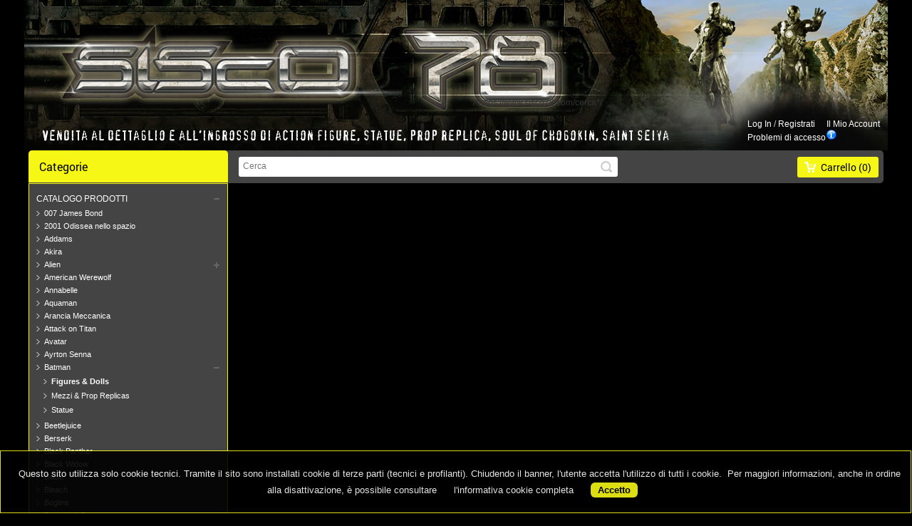

--- FILE ---
content_type: text/html; charset=utf-8
request_url: https://www.sisco78.com/carrello?add=&id_product=11038&token=3b95fb48667b878641ccfcd6f8728f2f
body_size: 16393
content:

	
<!DOCTYPE html PUBLIC "-//W3C//DTD XHTML 1.1//EN" "http://www.w3.org/TR/xhtml11/DTD/xhtml11.dtd">
<!--[if lt IE 7]> <html class="no-js lt-ie9 lt-ie8 lt-ie7 lt-ie6 " lang="en"> <![endif]-->
<!--[if IE 7]>    <html class="no-js lt-ie9 lt-ie8 ie7" lang="en"> <![endif]-->
<!--[if IE 8]>    <html class="no-js lt-ie9 ie8" lang="en"> <![endif]-->
<!--[if gt IE 8]> <html lang="fr" class="no-js ie9" lang="en"> <![endif]-->
<html xmlns="http://www.w3.org/1999/xhtml" xml:lang="it">
	<head>
		<title>Carrello - www.sisco78.com</title>
		<meta http-equiv="Content-Type" content="application/xhtml+xml; charset=utf-8" />
		<meta http-equiv="content-language" content="it" />
		<meta name="generator" content="MediaeraX" />
		<meta name="robots" content="index,follow" />
		<meta name="viewport" content="width=device-width, initial-scale=1.0" />
		<link rel="icon" type="image/vnd.microsoft.icon" href="/img/favicon.ico?1767811906" />
		<link rel="shortcut icon" type="image/x-icon" href="/img/favicon.ico?1767811906" />
		<script type="text/javascript">
			var baseDir = 'https://www.sisco78.com/';
			var baseUri = 'https://www.sisco78.com/';
			var static_token = '3b95fb48667b878641ccfcd6f8728f2f';
			var token = '09a2d689c7330d804332b532cd739871';
			var priceDisplayPrecision = 2;
			var priceDisplayMethod = 0;
			var roundMode = 2;
		</script>
				
		<link href="/themes/MegaShop/css/global.css" rel="stylesheet" type="text/css" media="all" />
		<link href="/themes/MegaShop/css/modules/blockcart/blockcart.css" rel="stylesheet" type="text/css" media="all" />
		<link href="/themes/MegaShop/css/modules/blockcategories/blockcategories.css" rel="stylesheet" type="text/css" media="all" />
		<link href="/themes/MegaShop/css/modules/blockcurrencies/blockcurrencies.css" rel="stylesheet" type="text/css" media="all" />
		<link href="/themes/MegaShop/css/modules/blocklanguages/blocklanguages.css" rel="stylesheet" type="text/css" media="all" />
		<link href="/js/jquery/plugins/autocomplete/jquery.autocomplete.css" rel="stylesheet" type="text/css" media="all" />
		<link href="/themes/MegaShop/css/product_list.css" rel="stylesheet" type="text/css" media="all" />
		<link href="/themes/MegaShop/css/modules/blocksearch/blocksearch.css" rel="stylesheet" type="text/css" media="all" />
		<link href="/themes/MegaShop/css/modules/blocknewsletter/blocknewsletter.css" rel="stylesheet" type="text/css" media="all" />
		<link href="/modules/tptntoplinks/tptntoplinks.css" rel="stylesheet" type="text/css" media="all" />
		<link href="/themes/MegaShop/css/modules/productscategory/productscategory.css" rel="stylesheet" type="text/css" media="all" />
		<link href="/modules/paypal/views/css/paypal.css" rel="stylesheet" type="text/css" media="all" />
		<link href="/modules/mailalerts/mailalerts.css" rel="stylesheet" type="text/css" media="all" />
		<link href="/modules/codfee/css/codfee_1.5.css" rel="stylesheet" type="text/css" media="all" />
		<link href="/themes/MegaShop/css/modules/blocktopmenu/css/superfish-modified.css" rel="stylesheet" type="text/css" media="all" />
		<link href="/modules/tptnthemeconfig/css/configstyle.css" rel="stylesheet" type="text/css" media="all" />
		<link href="https://www.sisco78.com/themes/MegaShop/css/tptnResponsive.css" rel="stylesheet" type="text/css" media="all" />
		<script type="text/javascript" src="/js/jquery/jquery-1.7.2.min.js"></script>
		<script type="text/javascript" src="/js/jquery/plugins/jquery.easing.js"></script>
		<script type="text/javascript" src="/js/tools.js"></script>
		<script type="text/javascript" src="/modules/blockcart/ajax-cart.js"></script>
		<script type="text/javascript" src="/themes/MegaShop/js/tools/treeManagement.js"></script>
		<script type="text/javascript" src="/js/jquery/plugins/autocomplete/jquery.autocomplete.js"></script>
		<script type="text/javascript" src="/modules/tptntoplinks/js/jquery.cookie.js"></script>
		<script type="text/javascript" src="/modules/tptntoplinks/js/tptncarousel.js"></script>
		<script type="text/javascript" src="/modules/tptntoplinks/js/tptnscript.js"></script>
		<script type="text/javascript" src="/modules/tptntoplinks/js/tptnscriptZm.js"></script>
		<script type="text/javascript" src="/modules/tptntoplinks/js/touchSwipe.js"></script>
		<script type="text/javascript" src="/modules/productscategory/productscategory.js"></script>
		<script type="text/javascript" src="/js/jquery/plugins/jquery.serialScroll.js"></script>
		<script type="text/javascript" src="/modules/codfee/js/codfee.js"></script>
		<script type="text/javascript" src="/themes/MegaShop/js/modules/blocktopmenu/js/hoverIntent.js"></script>
		<script type="text/javascript" src="/themes/MegaShop/js/modules/blocktopmenu/js/superfish-modified.js"></script>
		<script type="text/javascript" src="/modules/tptnthemeconfig/js/colorpicker.js"></script>
		<script type="text/javascript" src="/modules/tptnthemeconfig/js/configjs.js"></script>
	
		<script type="text/javascript">/*
* 2007-2016 PrestaShop
*
* NOTICE OF LICENSE
*
* This source file is subject to the Academic Free License (AFL 3.0)
* that is bundled with this package in the file LICENSE.txt.
* It is also available through the world-wide-web at this URL:
* http://opensource.org/licenses/afl-3.0.php
* If you did not receive a copy of the license and are unable to
* obtain it through the world-wide-web, please send an email
* to license@prestashop.com so we can send you a copy immediately.
*
* DISCLAIMER
*
* Do not edit or add to this file if you wish to upgrade PrestaShop to newer
* versions in the future. If you wish to customize PrestaShop for your
* needs please refer to http://www.prestashop.com for more information.
*
*  @author    PrestaShop SA <contact@prestashop.com>
*  @copyright 2007-2016 PrestaShop SA
*  @license   http://opensource.org/licenses/afl-3.0.php  Academic Free License (AFL 3.0)
*  International Registered Trademark & Property of PrestaShop SA
*/



function updateFormDatas()
{
	var nb = $('#quantity_wanted').val();
	var id = $('#idCombination').val();

	$('.paypal_payment_form input[name=quantity]').val(nb);
	$('.paypal_payment_form input[name=id_p_attr]').val(id);
}
	
$(document).ready( function() {

	if($('#in_context_checkout_enabled').val() != 1)
	{
		$('#payment_paypal_express_checkout').click(function() {
			$('#paypal_payment_form_cart').submit();
			return false;
		});
	}


	var jquery_version = $.fn.jquery.split('.');
	if(jquery_version[0]>=1 && jquery_version[1] >= 7)
	{
		$('body').on('submit',".paypal_payment_form", function () {
			updateFormDatas();
		});
	}
	else {
		$('.paypal_payment_form').live('submit', function () {
			updateFormDatas();
		});
	}

	function displayExpressCheckoutShortcut() {
		var id_product = $('input[name="id_product"]').val();
		var id_product_attribute = $('input[name="id_product_attribute"]').val();
		$.ajax({
			type: "GET",
			url: baseDir+'/modules/paypal/express_checkout/ajax.php',
			data: { get_qty: "1", id_product: id_product, id_product_attribute: id_product_attribute },
			cache: false,
			success: function(result) {
				if (result == '1') {
					$('#container_express_checkout').slideDown();
				} else {
					$('#container_express_checkout').slideUp();
				}
				return true;
			}
		});
	}

	$('select[name^="group_"]').change(function () {
		setTimeout(function(){displayExpressCheckoutShortcut()}, 500);
	});

	$('.color_pick').click(function () {
		setTimeout(function(){displayExpressCheckoutShortcut()}, 500);
	});

	if($('body#product').length > 0)
		setTimeout(function(){displayExpressCheckoutShortcut()}, 500);
	
	
			

	var modulePath = 'modules/paypal';
	var subFolder = '/integral_evolution';
	
			var baseDirPP = baseDir.replace('http:', 'https:');
		
	var fullPath = baseDirPP + modulePath + subFolder;
	var confirmTimer = false;
		
	if ($('form[target="hss_iframe"]').length == 0) {
		if ($('select[name^="group_"]').length > 0)
			displayExpressCheckoutShortcut();
		return false;
	} else {
		checkOrder();
	}

	function checkOrder() {
		if(confirmTimer == false)
			confirmTimer = setInterval(getOrdersCount, 1000);
	}

	});


</script><script type="text/javascript">
			
		(function(i,s,o,g,r,a,m){i['GoogleAnalyticsObject']=r;i[r]=i[r]||function(){
		(i[r].q=i[r].q||[]).push(arguments)},i[r].l=1*new Date();a=s.createElement(o),
		m=s.getElementsByTagName(o)[0];a.async=1;a.src=g;m.parentNode.insertBefore(a,m)
		})(window,document,'script','//www.google-analytics.com/analytics.js','ga');
		
			
		ga('create', 'UA-682657-2');
		
					ga('send', 'pageview');	
		
			</script>

		<style type="text/css">
		#header {
			background-color: #000000;
		}
		#top-categ {
			background-color: #444444;
		}
		#shopping_cart {
			background-color: #f65701;
		}
		#top-categ span,
		.tptnresp-title{
			background-color: #f65701;
		}
		#categories_block_left,
		.tptnmegamenu {
			background-color: #cccccc;
			border: 1px solid #f65701;
		}
		.tptn-vertical-mega-menu .menu > li,
		.tptnmegamenu a {
			border-bottom: 1px solid #f65701;
		}
		</style>
		
		<script type="text/javascript">
			var tptnheadbkg_default = "000000",
				tptntopbkg_default = "444444",
				tptncartbkg_default = "f65701",
				tptntitlebkg_default = "f65701",
				tptncatbkg_default = "cccccc",
				tptnbrdclr_default = "f65701"
		</script>


	<script	src="https://www.paypal.com/sdk/js?client-id=ATbCvD45tL7zd2067vX7sKwp4PlpDzesh31Yn26nxTucPQggGAeexwLKUHv4syJOISAGXdXxEEijLujH&currency=EUR&components=messages" data-namespace="PayPalSDK">
	</script>
	</head>
	
	<body id="cart" class=" ">
	
	<script src='/mecookielaw.js?v=1.03'></script>
	<link rel='stylesheet' href='/mecookielaw.css?v=1.03' type='text/css' media='all' />
	
		<div class="wrapper">
				
		
		
		<div id="back-top" style="display: block;">
			<a href="#top"><span></span></a>
		</div>
		
		<div id="page">
			<!-- Header -->
			<div id="header">
				<div id="header_right" class="row">
					<a id="header_logo" href="http://www.sisco78.com/" title="www.sisco78.com">
						<img class="logo" src="/img/logo-1.jpg?1767811906" alt="www.sisco78.com" width="624" height="107"  />
					</a>
					
<!-- Block languages module -->
<!-- /Block languages module -->

<!-- Block currencies module -->
<script type="text/javascript">
$(document).ready(function () {
	$("#setCurrency").mouseover(function(){
		$(".currencies_ul").addClass("currencies_ul_hover");
	});
	$("#setCurrency").mouseout(function(){
		$(".currencies_ul").removeClass("currencies_ul_hover");
	});
});
</script>

<div id="currencies_block_top">
	<form id="setCurrency" action="/carrello?add=&amp;id_product=11038&amp;token=3b95fb48667b878641ccfcd6f8728f2f" method="post">
		<p>
			<input type="hidden" name="id_currency" id="id_currency" value=""/>
			<input type="hidden" name="SubmitCurrency" value="" />
												Euro
									</p>
		<ul id="first-currencies" class="currencies_ul">
							<li class="selected">
					<a href="javascript:setCurrency(1);" title="Euro">Euro</a>
				</li>
					</ul>
	</form>
</div>
<!-- /Block currencies module -->
<!-- block seach mobile -->
<!-- Block search module TOP -->
<div id="search_block_top">

	<!--form method="get" action="http://www.sisco78.com/cerca" id="searchbox"-->
	<form method="get" action="https://www.sisco78.com/cerca" id="searchbox">
		<p>
			<label for="search_query_top"><!-- image on background --></label>
			<input type="hidden" name="controller" value="search" />
			<input type="hidden" name="orderby" value="position" />
			<input type="hidden" name="orderway" value="desc" />
			<input class="search_query" type="text" id="search_query_top" name="search_query" value="Cerca" onfocus="javascript:if(this.value=='Cerca')this.value='';" onblur="javascript:if(this.value=='')this.value='Cerca';"  />
			<input type="submit" name="submit_search" value="" class="button" />
	</p>
	</form>
</div>
/*https://www.sisco78.com/cerca*/
	<script type="text/javascript">
	// <![CDATA[
		function tryToCloseInstantSearch() {
			if ($('#old_center_column').length > 0)
			{
				$('#center_column').remove();
				$('#old_center_column').attr('id', 'center_column');
				$('#center_column').show();
				return false;
			}
		}
		
		instantSearchQueries = new Array();
		function stopInstantSearchQueries(){
			for(i=0;i<instantSearchQueries.length;i++) {
				instantSearchQueries[i].abort();
			}
			instantSearchQueries = new Array();
		}
		
		$("#search_query_top").keyup(function(){
			if($(this).val().length > 0){
				stopInstantSearchQueries();
				instantSearchQuery = $.ajax({
					url: 'https://www.sisco78.com/cerca',
					data: {
						instantSearch: 1,
						id_lang: 1,
						q: $(this).val()
					},
					dataType: 'html',
					type: 'POST',
					success: function(data){
						if($("#search_query_top").val().length > 0)
						{
							tryToCloseInstantSearch();
							$('#center_column').attr('id', 'old_center_column');
							$('#old_center_column').after('<div id="center_column" class="' + $('#old_center_column').attr('class') + '">'+data+'</div>');
							$('#old_center_column').hide();
							$("#instant_search_results a.close").click(function() {
								$("#search_query_top").val('');
								return tryToCloseInstantSearch();
							});
							return false;
						}
						else
							tryToCloseInstantSearch();
					}
				});
				instantSearchQueries.push(instantSearchQuery);
			}
			else
				tryToCloseInstantSearch();
		});
	// ]]>
	</script>
	<script type="text/javascript">
	// <![CDATA[
		$('document').ready( function() {
			$("#search_query_top")
				.autocomplete(
					'https://www.sisco78.com/cerca', {
						minChars: 3,
						max: 10,
						width: 500,
						selectFirst: false,
						scroll: false,
						dataType: "json",
						formatItem: function(data, i, max, value, term) {
							return value;
						},
						parse: function(data) {
							var mytab = new Array();
							for (var i = 0; i < data.length; i++)
								mytab[mytab.length] = { data: data[i], value: data[i].cname + ' > ' + data[i].pname };
							return mytab;
						},
						extraParams: {
							ajaxSearch: 1,
							id_lang: 1
						}
					}
				)
				.result(function(event, data, formatted) {
					$('#search_query_top').val(data.pname);
					document.location.href = data.product_link;
				})
		});
	// ]]>
	</script>

<!-- /Block search module TOP -->




<script type="text/javascript">
var CUSTOMIZE_TEXTFIELD = 1;
var customizationIdMessage = 'Personalizzazione n°';
var removingLinkText = 'rimuovi questo prodotto dal carrello';
var freeShippingTranslation = 'Spedizione gratuita!';
var freeProductTranslation = 'Gratis!';
var delete_txt = 'Elimina';
var img_dir = 'https://www.sisco78.com/themes/MegaShop/img/';
</script>

<!-- MODULE Block cart -->
<div id="cart_block" class="block exclusive">
	<h4>
		<a href="https://www.sisco78.com/ordine-veloce">Carrello</a>
				<span id="block_cart_expand" class="hidden">&nbsp;</span>
		<span id="block_cart_collapse" >&nbsp;</span>
			</h4>
	<div class="block_content">
	<!-- block summary -->
	<div id="cart_block_summary" class="collapsed">
		<span class="ajax_cart_quantity" style="display:none;">0</span>
		<span class="ajax_cart_product_txt_s" style="display:none">prodotti</span>
		<span class="ajax_cart_product_txt" >prodotto</span>
		<span class="ajax_cart_total" style="display:none">
					</span>
		<span class="ajax_cart_no_product" >(vuoto)</span>
	</div>
	<!-- block list of products -->
	<div id="cart_block_list" class="expanded">
			<p  id="cart_block_no_products">Nessun prodotto</p>
			
		<p id="cart-prices">
			<span id="cart_block_shipping_cost" class="price ajax_cart_shipping_cost">0,00 €</span>
			<span>Spedizione</span>
			<br/>
									<span id="cart_block_total" class="price ajax_block_cart_total">0,00 €</span>
			<span>Totale</span>
		</p>
				<p id="cart-buttons">
						<a href="https://www.sisco78.com/ordine-veloce" id="button_order_cart" class="exclusive_large" title="Vai al carrello"><span></span>Vai al carrello</a>
		</p>
	</div>
	</div>
</div>
<!-- /MODULE Block cart -->

<div id="tptn_top_links" style="top:30px;">
	<ul>
		<li class="first">
					<a href="https://www.sisco78.com/il-mio-account" title="Log in" class="login" rel="nofollow">Log in</a> / 
			<a href="https://www.sisco78.com/il-mio-account" title="Registrati" class="login" rel="nofollow">Registrati</a>
				</li>
		<li class="top-myacc"><a href="https://www.sisco78.com/il-mio-account" title="Il mio account" rel="nofollow">Il mio account</a></li>
	</ul>
	<p><a href="//www.sisco78.com/index.php?id_cms=6&controller=cms" title="" class="" rel="nofollow">Problemi di accesso<img src="//www.sisco78.com/img/info.png" alt="Info" width="16px"></a></p>
</div>
<script>
	$('#currencies_block_top').hide();
</script>
<div id="shopping_cart">		
			<a href="https://www.sisco78.com/ordine-veloce" title="Il tuo carrello" rel="nofollow">Carrello
			<span class="ajax_cart_quantity hidden">(0)</span>
			<span class="ajax_cart_no_product">(0)</span>
		</a>
	</div>
<div id="top-categ">
	<span>Categorie</span>
</div>	<!-- Menu -->
	<div id="tptntopmenu">
		<span class="tglr"></span>
		<div class="tptnresp-title">Categorie</div>
		<ul class="tptnmegamenu">
			<li ><a href="http://www.sisco78.com/">Home page</a><ul><li ><a href="http://www.sisco78.com/42-robot-giapponesi">ROBOT GIAPPONESI</a><ul><li ><a href="http://www.sisco78.com/44-">Baikanfu</a></li><li ><a href="http://www.sisco78.com/45-">Star Blazers</a></li><li ><a href="http://www.sisco78.com/46-">Goldrake </a></li><li ><a href="http://www.sisco78.com/62-">Gunbuster</a></li><li ><a href="http://www.sisco78.com/47-">Mazinger</a></li><li ><a href="http://www.sisco78.com/63-">Jeeg Robot </a></li><li ><a href="http://www.sisco78.com/48-">Gaiking</a></li><li ><a href="http://www.sisco78.com/64-">Transformers</a></li><li ><a href="http://www.sisco78.com/49-">Getter Robot </a></li><li ><a href="http://www.sisco78.com/65-">Combattler </a></li><li ><a href="http://www.sisco78.com/81-">Daitarn 3</a></li><li ><a href="http://www.sisco78.com/66-">Robotech</a></li><li ><a href="http://www.sisco78.com/51-">Vultus V</a></li><li ><a href="http://www.sisco78.com/52-">Evangelion</a></li><li ><a href="http://www.sisco78.com/68-">GaoGaiGar</a></li><li ><a href="http://www.sisco78.com/84-">Tekkaman</a></li><li ><a href="http://www.sisco78.com/53-">Capitan Harlock</a></li><li ><a href="http://www.sisco78.com/55-">Doraemon</a></li><li ><a href="http://www.sisco78.com/56-">Voltron</a></li><li ><a href="http://www.sisco78.com/88-">Daltanious</a></li><li ><a href="http://www.sisco78.com/104-">Power Rangers</a></li><li ><a href="http://www.sisco78.com/73-">Zambot 3</a></li><li ><a href="http://www.sisco78.com/75-">God-Mars</a></li><li ><a href="http://www.sisco78.com/468-trider-g7">Trider G7</a></li><li ><a href="http://www.sisco78.com/496-hurricane-polymar">Hurricane Polymar</a></li><li ><a href="http://www.sisco78.com/498-devilman">Devilman</a></li><li ><a href="http://www.sisco78.com/505-patlabor">Patlabor</a></li><li ><a href="http://www.sisco78.com/507-izenborg">Izenborg</a></li><li ><a href="http://www.sisco78.com/510-kyashan">Kyashan</a></li><li ><a href="http://www.sisco78.com/521-astroganga">Astroganga</a></li><li ><a href="http://www.sisco78.com/527-laserion">Laserion</a></li><li ><a href="http://www.sisco78.com/533-calendar-man">Calendar Man</a></li><li ><a href="http://www.sisco78.com/549-giant-robot">Giant Robot</a></li><li ><a href="http://www.sisco78.com/556-godam">Godam</a></li><li ><a href="http://www.sisco78.com/570-diapolon">Diapolon</a></li><li ><a href="http://www.sisco78.com/578-dancouga">Dancouga</a></li><li ><a href="http://www.sisco78.com/586-yattaman">Yattaman</a></li><li ><a href="http://www.sisco78.com/592-raideen">Raideen</a></li><li ><a href="http://www.sisco78.com/599-gold-lightan">Gold Lightan</a></li><li ><a href="http://www.sisco78.com/604-god-sigma">God Sigma</a></li><li ><a href="http://www.sisco78.com/614-daimos">Daimos</a></li><li ><a href="http://www.sisco78.com/615-capitan-futuro">Capitan Futuro</a></li><li ><a href="http://www.sisco78.com/645-govarian">Govarian</a></li><li ><a href="http://www.sisco78.com/646-ideon">Ideon</a></li><li ><a href="http://www.sisco78.com/656-mazinkaiser">Mazinkaiser</a></li><li ><a href="http://www.sisco78.com/662-gurren-lagann">Gurren Lagann</a></li><li ><a href="http://www.sisco78.com/664-mechander">Mechander</a></li><li ><a href="http://www.sisco78.com/670-godam">Godam</a></li><li ><a href="http://www.sisco78.com/678-baldios">Baldios</a></li><li ><a href="http://www.sisco78.com/683-gordian">Gordian</a></li><li ><a href="http://www.sisco78.com/694-dynazenon">Dynazenon</a></li><li ><a href="http://www.sisco78.com/699-macross">Macross</a></li><li ><a href="http://www.sisco78.com/702-braiger">Braiger</a></li><li ><a href="http://www.sisco78.com/710-dangaioh">Dangaioh</a></li><li ><a href="http://www.sisco78.com/741-babil-junior">Babil Junior</a></li><li ><a href="http://www.sisco78.com/743-daikengo">Daikengo</a></li><li ><a href="http://www.sisco78.com/761-danguard">Danguard</a></li><li ><a href="http://www.sisco78.com/762-starzinger">Starzinger</a></li><li ><a href="http://www.sisco78.com/769-koseidon">Koseidon</a></li><li ><a href="http://www.sisco78.com/773-x-bomber">X-Bomber</a></li><li ><a href="http://www.sisco78.com/783-gloyzer-x">Gloyzer X</a></li><li ><a href="http://www.sisco78.com/787-goshogun">Goshogun</a></li><li ><a href="http://www.sisco78.com/789-arbegas">Arbegas</a></li><li ><a href="http://www.sisco78.com/792-mach-5">Mach 5</a></li><li ><a href="http://www.sisco78.com/796-astrorobot">Astrorobot</a></li></ul></li><li ><a href="http://www.sisco78.com/7-catalogo-prodotti">CATALOGO PRODOTTI</a><ul><li ><a href="http://www.sisco78.com/453-il-signore-degli-anelli">Il Signore degli Anelli</a></li><li ><a href="http://www.sisco78.com/246-">Chucky</a></li><li ><a href="http://www.sisco78.com/262-">Capitan America</a></li><li ><a href="http://www.sisco78.com/360-">Ninja Turtles </a></li><li ><a href="http://www.sisco78.com/224-">Masters</a></li><li ><a href="http://www.sisco78.com/247-">X-Men</a></li><li ><a href="http://www.sisco78.com/345-">Death Note</a></li><li ><a href="http://www.sisco78.com/175-">Terminator</a><ul><li ><a href="http://www.sisco78.com/177-">Action figures</a></li><li ><a href="http://www.sisco78.com/176-">Statue</a></li></ul></li><li ><a href="http://www.sisco78.com/264-">Superman</a></li><li ><a href="http://www.sisco78.com/280-">Ghost Rider</a></li><li ><a href="http://www.sisco78.com/402-">Daredevil</a></li><li ><a href="http://www.sisco78.com/112-">Freddy Krueger</a></li><li ><a href="http://www.sisco78.com/297-">Disney</a></li><li ><a href="http://www.sisco78.com/9-">Videogiochi</a></li><li ><a href="http://www.sisco78.com/115-">Jason Voorhees</a></li><li ><a href="http://www.sisco78.com/179-">Lo Squalo</a></li><li ><a href="http://www.sisco78.com/231-">Hulk</a></li><li ><a href="http://www.sisco78.com/250-">Robocop</a></li><li ><a href="http://www.sisco78.com/404-">One Piece</a></li><li ><a href="http://www.sisco78.com/405-">I 5 Samurai</a></li><li ><a href="http://www.sisco78.com/350-">Il Punitore </a></li><li ><a href="http://www.sisco78.com/390-">Dinosauri</a></li><li ><a href="http://www.sisco78.com/234-">Batman</a><ul><li ><a href="http://www.sisco78.com/236-">Figures & Dolls</a></li><li ><a href="http://www.sisco78.com/237-">Mezzi & Prop Replicas</a></li><li ><a href="http://www.sisco78.com/235-">Statue</a></li></ul></li><li ><a href="http://www.sisco78.com/303-">Rocky</a></li><li ><a href="http://www.sisco78.com/367-">Ritorno al Futuro </a></li><li ><a href="http://www.sisco78.com/391-">Lupin</a></li><li ><a href="http://www.sisco78.com/20-">Alien</a><ul><li ><a href="http://www.sisco78.com/22-">Statue</a></li><li ><a href="http://www.sisco78.com/24-">Action figures</a></li><li ><a href="http://www.sisco78.com/25-">Altro</a></li></ul></li><li ><a href="http://www.sisco78.com/368-">Iron Man</a></li><li ><a href="http://www.sisco78.com/26-">Predator</a><ul><li ><a href="http://www.sisco78.com/28-">Action Figures</a></li><li ><a href="http://www.sisco78.com/27-">Statue</a></li></ul></li><li ><a href="http://www.sisco78.com/353-">Pulp Fiction </a></li><li ><a href="http://www.sisco78.com/288-">Leatherface</a></li><li ><a href="http://www.sisco78.com/370-">L'Esorcista </a></li><li ><a href="http://www.sisco78.com/38-">Ken il Guerriero</a></li><li ><a href="http://www.sisco78.com/129-">Spiderman</a><ul><li ><a href="http://www.sisco78.com/131-">Action Figures</a></li><li ><a href="http://www.sisco78.com/130-">Statue</a></li></ul></li><li ><a href="http://www.sisco78.com/289-">La Casa</a></li><li ><a href="http://www.sisco78.com/427-">Godzilla</a></li><li ><a href="http://www.sisco78.com/39-">Ghostbusters</a></li><li ><a href="http://www.sisco78.com/132-">Star Wars</a><ul><li ><a href="http://www.sisco78.com/139-">Gentle Giant </a></li><li ><a href="http://www.sisco78.com/143-">Kotobukiya</a></li><li ><a href="http://www.sisco78.com/146-">Elmi</a></li><li ><a href="http://www.sisco78.com/152-contenitori-tazze-portachiavi">Contenitori, tazze, portachiavi</a></li><li ><a href="http://www.sisco78.com/156-">Hasbro</a></li><li ><a href="http://www.sisco78.com/472-statue">Statue</a></li><li ><a href="http://www.sisco78.com/546-action-doll">Action doll</a></li></ul></li><li ><a href="http://www.sisco78.com/40-">Gremlins</a></li><li ><a href="http://www.sisco78.com/159-">Il Corvo</a></li><li ><a href="http://www.sisco78.com/213-">Saw l'enigmista</a></li><li ><a href="http://www.sisco78.com/259-">Dracula</a></li><li ><a href="http://www.sisco78.com/309-">Dragonball Z</a></li><li ><a href="http://www.sisco78.com/373-">Naruto</a></li><li ><a href="http://www.sisco78.com/429-">ET</a></li><li ><a href="http://www.sisco78.com/214-">Star Trek</a><ul><li ><a href="http://www.sisco78.com/215-">Statue</a></li><li ><a href="http://www.sisco78.com/217-">Astronavi </a></li></ul></li><li ><a href="http://www.sisco78.com/276-">Zombi</a></li><li ><a href="http://www.sisco78.com/310-">Bruce Lee</a></li><li ><a href="http://www.sisco78.com/374-">Supercar</a></li><li ><a href="http://www.sisco78.com/446-">Game of Thrones</a></li><li ><a href="http://www.sisco78.com/105-">Hellraiser</a></li><li ><a href="http://www.sisco78.com/245-">Scarface</a></li><li ><a href="http://www.sisco78.com/277-">Thor</a></li><li ><a href="http://www.sisco78.com/431-">Flash</a></li><li ><a href="http://www.sisco78.com/447-">Wolverine</a></li><li ><a href="http://www.sisco78.com/466-guardian-ot-galaxy">Guardian O/T Galaxy</a></li><li ><a href="http://www.sisco78.com/477-deadpool">Deadpool</a></li><li ><a href="http://www.sisco78.com/478-fantasy">Fantasy</a></li><li ><a href="http://www.sisco78.com/486-sailor-moon">Sailor Moon</a></li><li ><a href="http://www.sisco78.com/487-breaking-bad">Breaking Bad</a></li><li ><a href="http://www.sisco78.com/488-wonder-woman">Wonder Woman</a></li><li ><a href="http://www.sisco78.com/501-halloween">Halloween</a></li><li ><a href="http://www.sisco78.com/503-harry-potter">Harry Potter</a></li><li ><a href="http://www.sisco78.com/512-matrix">Matrix</a></li><li ><a href="http://www.sisco78.com/524-mamma-ho-perso-l-aereo">Mamma ho perso l'aereo</a></li><li ><a href="http://www.sisco78.com/528-creamy">Creamy</a></li><li ><a href="http://www.sisco78.com/535-world-of-warcraft">World of Warcraft</a></li><li ><a href="http://www.sisco78.com/537-nightmare-before-xmass">Nightmare Before Xmass</a></li><li ><a href="http://www.sisco78.com/550-spawn">Spawn</a></li><li ><a href="http://www.sisco78.com/555-court-of-the-dead">Court of the Dead</a></li><li ><a href="http://www.sisco78.com/561-attack-on-titan">Attack on Titan</a></li><li ><a href="http://www.sisco78.com/563-one-punch-man">One Punch Man</a></li><li ><a href="http://www.sisco78.com/564-the-witcher">The Witcher</a></li><li ><a href="http://www.sisco78.com/565-doctor-strange">Doctor Strange</a></li><li ><a href="http://www.sisco78.com/572-007-james-bond">007 James Bond</a></li><li ><a href="http://www.sisco78.com/573-uomo-tigre">Uomo Tigre</a></li><li ><a href="http://www.sisco78.com/574-thanos">Thanos</a></li><li ><a href="http://www.sisco78.com/575-street-fighter">Street Fighter</a></li><li ><a href="http://www.sisco78.com/576-jojo">JoJo</a></li><li ><a href="http://www.sisco78.com/577-dancouga">Dancouga</a></li><li ><a href="http://www.sisco78.com/579-labyrinth">Labyrinth</a></li><li ><a href="http://www.sisco78.com/581-it">IT</a></li><li ><a href="http://www.sisco78.com/588-infinite-statue">Infinite Statue</a></li><li ><a href="http://www.sisco78.com/591-coraline">Coraline</a></li><li ><a href="http://www.sisco78.com/593-harley-quinn">Harley Quinn</a></li><li ><a href="http://www.sisco78.com/594-black-panther">Black Panther</a></li><li ><a href="http://www.sisco78.com/596-stranger-things">Stranger Things</a></li><li ><a href="http://www.sisco78.com/600-arancia-meccanica">Arancia Meccanica</a></li><li ><a href="http://www.sisco78.com/601-spazio-1999">Spazio 1999</a></li><li ><a href="http://www.sisco78.com/602-rock-star">Rock Star</a></li><li ><a href="http://www.sisco78.com/603-2001-odissea-nello-spazio">2001 Odissea nello spazio</a></li><li ><a href="http://www.sisco78.com/605-fantozzi">Fantozzi</a></li><li ><a href="http://www.sisco78.com/611-stanlioollio">Stanlio&Ollio</a></li><li ><a href="http://www.sisco78.com/612-karate-kid">Karate Kid</a></li><li ><a href="http://www.sisco78.com/616-fortnite">Fortnite</a></li><li ><a href="http://www.sisco78.com/617-annabelle">Annabelle</a></li><li ><a href="http://www.sisco78.com/618-cowboy-bebop">Cowboy Bebop</a></li><li ><a href="http://www.sisco78.com/620-shining">Shining</a></li><li ><a href="http://www.sisco78.com/621-warriors">Warriors</a></li><li ><a href="http://www.sisco78.com/622-guillermo-del-toro">Guillermo Del Toro</a></li><li ><a href="http://www.sisco78.com/623-goonies">Goonies</a></li><li ><a href="http://www.sisco78.com/624-essi-vivono">Essi Vivono</a></li><li ><a href="http://www.sisco78.com/625-i-puffi">I Puffi</a></li><li ><a href="http://www.sisco78.com/628-city-hunter">City Hunter</a></li><li ><a href="http://www.sisco78.com/629-starsky-hutch">Starsky & Hutch</a></li><li ><a href="http://www.sisco78.com/630-zerbini">Zerbini</a></li><li ><a href="http://www.sisco78.com/632-the-purge">The Purge</a></li><li ><a href="http://www.sisco78.com/633-sabrina">Sabrina</a></li><li ><a href="http://www.sisco78.com/635-eyes-wide-shut">Eyes Wide Shut</a></li><li ><a href="http://www.sisco78.com/636-holly-benji">Holly & Benji</a></li><li ><a href="http://www.sisco78.com/638-john-wick">John Wick</a></li><li ><a href="http://www.sisco78.com/641-gigi-la-trottola">Gigi la trottola</a></li><li ><a href="http://www.sisco78.com/642-bud-spencer-terence-hill">Bud Spencer & Terence Hill</a></li><li ><a href="http://www.sisco78.com/643-conan">Conan</a></li><li ><a href="http://www.sisco78.com/644-braccio-di-ferro">Braccio di Ferro</a></li><li ><a href="http://www.sisco78.com/647-hellboy">Hellboy</a></li><li ><a href="http://www.sisco78.com/648-pirati-dei-caraibi">Pirati dei Caraibi</a></li><li ><a href="http://www.sisco78.com/649-scream">Scream</a></li><li ><a href="http://www.sisco78.com/650-demon-slayer">Demon Slayer</a></li><li ><a href="http://www.sisco78.com/651-the-nun">The Nun</a></li><li ><a href="http://www.sisco78.com/652-berserk">Berserk</a></li><li ><a href="http://www.sisco78.com/653-gi-joe">G.I. Joe</a></li><li ><a href="http://www.sisco78.com/654-il-pianeta-delle-scimmie">Il Pianeta delle Scimmie</a></li><li ><a href="http://www.sisco78.com/655-final-fantasy">Final Fantasy</a></li><li ><a href="http://www.sisco78.com/657-ispettore-gadget">Ispettore Gadget</a></li><li ><a href="http://www.sisco78.com/660-king-kong">King Kong</a></li><li ><a href="http://www.sisco78.com/661-aquaman">Aquaman</a></li><li ><a href="http://www.sisco78.com/663-lobo">Lobo</a></li><li ><a href="http://www.sisco78.com/667-black-widow">Black Widow</a></li><li ><a href="http://www.sisco78.com/668-tom-jerry">Tom & Jerry</a></li><li ><a href="http://www.sisco78.com/669-muppets">Muppets</a></li><li ><a href="http://www.sisco78.com/671-digimon">Digimon</a></li><li ><a href="http://www.sisco78.com/673-raw-10">Raw 10</a></li><li ><a href="http://www.sisco78.com/674-dune">Dune</a></li><li ><a href="http://www.sisco78.com/675-marilyn-monroe">Marilyn Monroe</a></li><li ><a href="http://www.sisco78.com/676-ufo-shado">UFO Shado</a></li><li ><a href="http://www.sisco78.com/679-joker">Joker</a></li><li ><a href="http://www.sisco78.com/680-venom">Venom</a></li><li ><a href="http://www.sisco78.com/681-green-lantern">Green Lantern</a></li><li ><a href="http://www.sisco78.com/682-buffy">Buffy</a></li><li ><a href="http://www.sisco78.com/684-nadia">Nadia</a></li><li ><a href="http://www.sisco78.com/685-jujutsu-kaisen">Jujutsu Kaisen</a></li><li ><a href="http://www.sisco78.com/686-my-hero-academia">My Hero Academia</a></li><li ><a href="http://www.sisco78.com/687-puppet-master">Puppet Master</a></li><li ><a href="http://www.sisco78.com/688-snoopy">Snoopy</a></li><li ><a href="http://www.sisco78.com/689-warhammer">Warhammer</a></li><li ><a href="http://www.sisco78.com/690-carlo-verdone">Carlo Verdone</a></li><li ><a href="http://www.sisco78.com/693-sword-art-online">Sword Art Online</a></li><li ><a href="http://www.sisco78.com/695-addams">Addams</a></li><li ><a href="http://www.sisco78.com/696-fuga-da-new-york">Fuga da New York</a></li><li ><a href="http://www.sisco78.com/697-ayrton-senna">Ayrton Senna</a></li><li ><a href="http://www.sisco78.com/698-akira">Akira</a></li><li ><a href="http://www.sisco78.com/700-full-metal-alchemist">Full Metal Alchemist</a></li><li ><a href="http://www.sisco78.com/701-happy-days">Happy Days</a></li><li ><a href="http://www.sisco78.com/703-constantine">Constantine</a></li><li ><a href="http://www.sisco78.com/704-willy-wonka">Willy Wonka</a></li><li ><a href="http://www.sisco78.com/705-morbius">Morbius</a></li><li ><a href="http://www.sisco78.com/706-nasa">NASA</a></li><li ><a href="http://www.sisco78.com/707-universal-monsters">Universal Monsters</a></li><li ><a href="http://www.sisco78.com/709-boglins">Boglins</a></li><li ><a href="http://www.sisco78.com/711-wandavision">WandaVision</a></li><li ><a href="http://www.sisco78.com/712-iron-giant">Iron Giant</a></li><li ><a href="http://www.sisco78.com/713-american-werewolf">American Werewolf</a></li><li ><a href="http://www.sisco78.com/714-ghost-in-the-shell">Ghost in the Shell</a></li><li ><a href="http://www.sisco78.com/715-lady-oscar">Lady Oscar</a></li><li ><a href="http://www.sisco78.com/716-topo-gigio">Topo Gigio</a></li><li ><a href="http://www.sisco78.com/718-hannibal-lecter">Hannibal Lecter</a></li><li ><a href="http://www.sisco78.com/719-occhi-di-gatto">Occhi di Gatto</a></li><li ><a href="http://www.sisco78.com/720-wwe-wrestling">WWE Wrestling</a></li><li ><a href="http://www.sisco78.com/740-il-fantastico-mondo-di-paul">Il Fantastico Mondo di Paul</a></li><li ><a href="http://www.sisco78.com/742-inuyasha">Inuyasha</a></li><li ><a href="http://www.sisco78.com/744-fantastici-4">Fantastici 4</a></li><li ><a href="http://www.sisco78.com/745-sword-art-online">Sword Art Online</a></li><li ><a href="http://www.sisco78.com/746-the-boys">The Boys</a></li><li ><a href="http://www.sisco78.com/747-la-cosa">La Cosa</a></li><li ><a href="http://www.sisco78.com/748-beetlejuice">Beetlejuice</a></li><li ><a href="http://www.sisco78.com/749-rambo">Rambo</a></li><li ><a href="http://www.sisco78.com/750-rocketeer">Rocketeer</a></li><li ><a href="http://www.sisco78.com/752-flash-gordon">Flash Gordon</a></li><li ><a href="http://www.sisco78.com/753-giochi-da-tavolo">Giochi da tavolo</a><ul><li ><a href="http://www.sisco78.com/756-monopoly">Monopoly</a></li></ul></li><li ><a href="http://www.sisco78.com/757-swamp-thing">Swamp Thing</a></li><li ><a href="http://www.sisco78.com/759-squid-game">Squid Game</a></li><li ><a href="http://www.sisco78.com/760-slam-dunk">Slam Dunk</a></li><li ><a href="http://www.sisco78.com/763-twin-peaks">Twin Peaks</a></li><li ><a href="http://www.sisco78.com/764-gladiatore">Gladiatore</a></li><li ><a href="http://www.sisco78.com/765-indiana-jones">Indiana Jones</a></li><li ><a href="http://www.sisco78.com/766-capitan-futuro">Capitan Futuro</a></li><li ><a href="http://www.sisco78.com/767-avatar">Avatar</a></li><li ><a href="http://www.sisco78.com/768-hurricane-polymar">Hurricane Polymar</a></li><li ><a href="http://www.sisco78.com/770-gargoyles">Gargoyles</a></li><li ><a href="http://www.sisco78.com/771-chainsaw-man">Chainsaw Man</a></li><li ><a href="http://www.sisco78.com/772-lamu">Lamù</a></li><li ><a href="http://www.sisco78.com/774-bleach">Bleach</a></li><li ><a href="http://www.sisco78.com/775-sampei">Sampei</a></li><li ><a href="http://www.sisco78.com/776-clint-eastwood">Clint Eastwood</a></li><li ><a href="http://www.sisco78.com/777-jumanji">Jumanji</a></li><li ><a href="http://www.sisco78.com/778-van-damme">Van Damme</a></li><li ><a href="http://www.sisco78.com/780-hello-spank">Hello Spank</a></li><li ><a href="http://www.sisco78.com/781-la-sposa-cadavere">La Sposa Cadavere</a></li><li ><a href="http://www.sisco78.com/782-krampus">Krampus</a></li><li ><a href="http://www.sisco78.com/784-la-signora-in-giallo">La Signora in Giallo</a></li><li ><a href="http://www.sisco78.com/785-terrifier">Terrifier</a></li><li ><a href="http://www.sisco78.com/786-lino-banfi">Lino Banfi</a></li><li ><a href="http://www.sisco78.com/788-m3gan">M3gan</a></li><li ><a href="http://www.sisco78.com/790-hunter-x-hunter">Hunter X Hunter</a></li><li ><a href="http://www.sisco78.com/791-i-simpsons">I Simpsons</a></li><li ><a href="http://www.sisco78.com/793-mask">M.A.S.K.</a></li><li ><a href="http://www.sisco78.com/794-pokemon">Pokemon</a></li><li ><a href="http://www.sisco78.com/795-trilogy-of-terror">Trilogy of Terror</a></li><li ><a href="http://www.sisco78.com/797-re-animator">Re-Animator</a></li><li ><a href="http://www.sisco78.com/798-blade">Blade</a></li></ul></li><li ><a href="http://www.sisco78.com/3-preordini">PREORDINI</a></li><li ><a href="http://www.sisco78.com/463-ultimi-articoli-aggiunti">ULTIMI ARTICOLI AGGIUNTI</a></li><li ><a href="http://www.sisco78.com/464-offerte-speciali">OFFERTE SPECIALI</a></li><li ><a href="http://www.sisco78.com/198-saint-seiya">SAINT SEIYA</a><ul><li ><a href="http://www.sisco78.com/200-">Cavalieri d'Oro</a></li><li ><a href="http://www.sisco78.com/201-">Cavalieri di Bronzo</a></li><li ><a href="http://www.sisco78.com/202-">Cavalieri di Ade</a></li><li ><a href="http://www.sisco78.com/204-">Esclusivi</a></li><li ><a href="http://www.sisco78.com/205-">Cavalieri di Nettuno</a></li><li ><a href="http://www.sisco78.com/206-">Crown</a></li><li ><a href="http://www.sisco78.com/207-">EX</a></li><li ><a href="http://www.sisco78.com/473-stand-effects">Stand & Effects</a></li><li ><a href="http://www.sisco78.com/529-soul-of-gold">Soul of Gold</a></li><li ><a href="http://www.sisco78.com/548-panoramation">Panoramation</a></li><li ><a href="http://www.sisco78.com/608-heaven-chapter">Heaven Chapter</a></li></ul></li><li ><a href="http://www.sisco78.com/58-gundam">GUNDAM</a><ul><li ><a href="http://www.sisco78.com/479-gundam-marker">Gundam Marker</a></li><li ><a href="http://www.sisco78.com/480-metal-build">Metal Build</a></li><li ><a href="http://www.sisco78.com/481-high-real-grade-scala-1144">High & Real Grade scala 1/144</a></li><li ><a href="http://www.sisco78.com/482-master-grade-scala-1100">Master Grade Scala 1/100</a></li><li ><a href="http://www.sisco78.com/483-mega-size-model-scala-148">Mega Size Model Scala 1/48</a></li><li ><a href="http://www.sisco78.com/484-perfect-grade-scala-160">Perfect Grade Scala 1/60</a></li><li ><a href="http://www.sisco78.com/560-robot-spirits">Robot Spirits</a></li><li ><a href="http://www.sisco78.com/627-gundam-universe">Gundam Universe</a></li><li ><a href="http://www.sisco78.com/658-entry-grade">Entry Grade</a></li><li ><a href="http://www.sisco78.com/708-corsi">Corsi</a></li></ul></li><li ><a href="http://www.sisco78.com/640-gift-card">GIFT CARD</a></li></ul></li><li ><a href="http://www.sisco78.com/3-preordini">PREORDINI</a></li><li ><a href="http://www.sisco78.com/4-prossimi-arrivi">PROSSIMI ARRIVI</a></li>
		</ul>
	</div>	
	<!--/ Menu -->

				</div>
			</div>

			<div id="columns" class="row clearfix">
				<!-- Left -->
				<div id="left_column" class="subcol">
					<!-- Block categories module -->
<div id="categories_block_left" class="block">
	<h4 class="title_block">Categorie</h4>
	<div class="block_content">
		<ul class="tree dhtml">
									
<li >
	<a href="http://www.sisco78.com/7-catalogo-prodotti"  title="">CATALOGO PRODOTTI</a>
			<ul>
									
<li >
	<a href="http://www.sisco78.com/572-007-james-bond"  title="">007 James Bond</a>
	</li>

												
<li >
	<a href="http://www.sisco78.com/603-2001-odissea-nello-spazio"  title="">2001 Odissea nello spazio</a>
	</li>

												
<li >
	<a href="http://www.sisco78.com/695-addams"  title="">Addams</a>
	</li>

												
<li >
	<a href="http://www.sisco78.com/698-akira"  title="">Akira</a>
	</li>

												
<li >
	<a href="http://www.sisco78.com/20-"  title="">Alien</a>
			<ul>
									
<li >
	<a href="http://www.sisco78.com/24-"  title="">Action figures</a>
	</li>

												
<li >
	<a href="http://www.sisco78.com/25-"  title="">Altro</a>
	</li>

												
<li class="last">
	<a href="http://www.sisco78.com/22-"  title="">Statue</a>
	</li>

							</ul>
	</li>

												
<li >
	<a href="http://www.sisco78.com/713-american-werewolf"  title="">American Werewolf</a>
	</li>

												
<li >
	<a href="http://www.sisco78.com/617-annabelle"  title="">Annabelle</a>
	</li>

												
<li >
	<a href="http://www.sisco78.com/661-aquaman"  title="">Aquaman</a>
	</li>

												
<li >
	<a href="http://www.sisco78.com/600-arancia-meccanica"  title="">Arancia Meccanica</a>
	</li>

												
<li >
	<a href="http://www.sisco78.com/561-attack-on-titan"  title="">Attack on Titan</a>
	</li>

												
<li >
	<a href="http://www.sisco78.com/767-avatar"  title="">Avatar</a>
	</li>

												
<li >
	<a href="http://www.sisco78.com/697-ayrton-senna"  title="">Ayrton Senna</a>
	</li>

												
<li >
	<a href="http://www.sisco78.com/234-"  title="">Batman</a>
			<ul>
									
<li >
	<a href="http://www.sisco78.com/236-" class="selected" title="">Figures &amp; Dolls</a>
	</li>

												
<li >
	<a href="http://www.sisco78.com/237-"  title="">Mezzi &amp; Prop Replicas</a>
	</li>

												
<li class="last">
	<a href="http://www.sisco78.com/235-"  title="">Statue</a>
	</li>

							</ul>
	</li>

												
<li >
	<a href="http://www.sisco78.com/748-beetlejuice"  title="">Beetlejuice</a>
	</li>

												
<li >
	<a href="http://www.sisco78.com/652-berserk"  title="">Berserk</a>
	</li>

												
<li >
	<a href="http://www.sisco78.com/594-black-panther"  title="">Black Panther</a>
	</li>

												
<li >
	<a href="http://www.sisco78.com/667-black-widow"  title="">Black Widow</a>
	</li>

												
<li >
	<a href="http://www.sisco78.com/798-blade"  title="">Blade</a>
	</li>

												
<li >
	<a href="http://www.sisco78.com/774-bleach"  title="">Bleach</a>
	</li>

												
<li >
	<a href="http://www.sisco78.com/709-boglins"  title="">Boglins</a>
	</li>

												
<li >
	<a href="http://www.sisco78.com/644-braccio-di-ferro"  title="">Braccio di Ferro</a>
	</li>

												
<li >
	<a href="http://www.sisco78.com/487-breaking-bad"  title="">Breaking Bad</a>
	</li>

												
<li >
	<a href="http://www.sisco78.com/310-"  title="">Bruce Lee</a>
	</li>

												
<li >
	<a href="http://www.sisco78.com/642-bud-spencer-terence-hill"  title="">Bud Spencer &amp; Terence Hill</a>
	</li>

												
<li >
	<a href="http://www.sisco78.com/682-buffy"  title="">Buffy</a>
	</li>

												
<li >
	<a href="http://www.sisco78.com/262-"  title="">Capitan America</a>
	</li>

												
<li >
	<a href="http://www.sisco78.com/766-capitan-futuro"  title="">Capitan Futuro</a>
	</li>

												
<li >
	<a href="http://www.sisco78.com/690-carlo-verdone"  title="">Carlo Verdone</a>
	</li>

												
<li >
	<a href="http://www.sisco78.com/771-chainsaw-man"  title="">Chainsaw Man</a>
	</li>

												
<li >
	<a href="http://www.sisco78.com/246-"  title="">Chucky</a>
	</li>

												
<li >
	<a href="http://www.sisco78.com/628-city-hunter"  title="">City Hunter</a>
	</li>

												
<li >
	<a href="http://www.sisco78.com/776-clint-eastwood"  title="">Clint Eastwood</a>
	</li>

												
<li >
	<a href="http://www.sisco78.com/643-conan"  title="">Conan</a>
	</li>

												
<li >
	<a href="http://www.sisco78.com/703-constantine"  title="">Constantine</a>
	</li>

												
<li >
	<a href="http://www.sisco78.com/591-coraline"  title="">Coraline</a>
	</li>

												
<li >
	<a href="http://www.sisco78.com/555-court-of-the-dead"  title="">Court of the Dead</a>
	</li>

												
<li >
	<a href="http://www.sisco78.com/618-cowboy-bebop"  title="">Cowboy Bebop</a>
	</li>

												
<li >
	<a href="http://www.sisco78.com/528-creamy"  title="">Creamy</a>
	</li>

												
<li >
	<a href="http://www.sisco78.com/577-dancouga"  title="">Dancouga</a>
	</li>

												
<li >
	<a href="http://www.sisco78.com/402-"  title="">Daredevil</a>
	</li>

												
<li >
	<a href="http://www.sisco78.com/477-deadpool"  title="">Deadpool</a>
	</li>

												
<li >
	<a href="http://www.sisco78.com/345-"  title="">Death Note</a>
	</li>

												
<li >
	<a href="http://www.sisco78.com/650-demon-slayer"  title="">Demon Slayer</a>
	</li>

												
<li >
	<a href="http://www.sisco78.com/671-digimon"  title="">Digimon</a>
	</li>

												
<li >
	<a href="http://www.sisco78.com/390-"  title="">Dinosauri</a>
	</li>

												
<li >
	<a href="http://www.sisco78.com/297-"  title="">Disney</a>
	</li>

												
<li >
	<a href="http://www.sisco78.com/565-doctor-strange"  title="">Doctor Strange</a>
	</li>

												
<li >
	<a href="http://www.sisco78.com/259-"  title="">Dracula</a>
	</li>

												
<li >
	<a href="http://www.sisco78.com/309-"  title="">Dragonball Z</a>
	</li>

												
<li >
	<a href="http://www.sisco78.com/674-dune"  title="">Dune</a>
	</li>

												
<li >
	<a href="http://www.sisco78.com/624-essi-vivono"  title="">Essi Vivono</a>
	</li>

												
<li >
	<a href="http://www.sisco78.com/429-"  title="">ET</a>
	</li>

												
<li >
	<a href="http://www.sisco78.com/635-eyes-wide-shut"  title="">Eyes Wide Shut</a>
	</li>

												
<li >
	<a href="http://www.sisco78.com/744-fantastici-4"  title="">Fantastici 4</a>
	</li>

												
<li >
	<a href="http://www.sisco78.com/478-fantasy"  title="">Fantasy</a>
	</li>

												
<li >
	<a href="http://www.sisco78.com/605-fantozzi"  title="">Fantozzi</a>
	</li>

												
<li >
	<a href="http://www.sisco78.com/655-final-fantasy"  title="">Final Fantasy</a>
	</li>

												
<li >
	<a href="http://www.sisco78.com/431-"  title="">Flash</a>
	</li>

												
<li >
	<a href="http://www.sisco78.com/752-flash-gordon"  title="">Flash Gordon</a>
	</li>

												
<li >
	<a href="http://www.sisco78.com/616-fortnite"  title="">Fortnite</a>
	</li>

												
<li >
	<a href="http://www.sisco78.com/112-"  title="">Freddy Krueger</a>
	</li>

												
<li >
	<a href="http://www.sisco78.com/696-fuga-da-new-york"  title="">Fuga da New York</a>
	</li>

												
<li >
	<a href="http://www.sisco78.com/700-full-metal-alchemist"  title="">Full Metal Alchemist</a>
	</li>

												
<li >
	<a href="http://www.sisco78.com/653-gi-joe"  title="">G.I. Joe</a>
	</li>

												
<li >
	<a href="http://www.sisco78.com/446-"  title="">Game of Thrones</a>
	</li>

												
<li >
	<a href="http://www.sisco78.com/770-gargoyles"  title="">Gargoyles</a>
	</li>

												
<li >
	<a href="http://www.sisco78.com/714-ghost-in-the-shell"  title="">Ghost in the Shell</a>
	</li>

												
<li >
	<a href="http://www.sisco78.com/280-"  title="">Ghost Rider</a>
	</li>

												
<li >
	<a href="http://www.sisco78.com/39-"  title="">Ghostbusters</a>
	</li>

												
<li >
	<a href="http://www.sisco78.com/641-gigi-la-trottola"  title="">Gigi la trottola</a>
	</li>

												
<li >
	<a href="http://www.sisco78.com/753-giochi-da-tavolo"  title="">Giochi da tavolo</a>
			<ul>
									
<li class="last">
	<a href="http://www.sisco78.com/756-monopoly"  title="">Monopoly</a>
	</li>

							</ul>
	</li>

												
<li >
	<a href="http://www.sisco78.com/764-gladiatore"  title="">Gladiatore</a>
	</li>

												
<li >
	<a href="http://www.sisco78.com/427-"  title="">Godzilla</a>
	</li>

												
<li >
	<a href="http://www.sisco78.com/623-goonies"  title="">Goonies</a>
	</li>

												
<li >
	<a href="http://www.sisco78.com/681-green-lantern"  title="">Green Lantern</a>
	</li>

												
<li >
	<a href="http://www.sisco78.com/40-"  title="">Gremlins</a>
	</li>

												
<li >
	<a href="http://www.sisco78.com/466-guardian-ot-galaxy"  title="">Guardian O/T Galaxy</a>
	</li>

												
<li >
	<a href="http://www.sisco78.com/622-guillermo-del-toro"  title="">Guillermo Del Toro</a>
	</li>

												
<li >
	<a href="http://www.sisco78.com/501-halloween"  title="">Halloween</a>
	</li>

												
<li >
	<a href="http://www.sisco78.com/718-hannibal-lecter"  title="">Hannibal Lecter</a>
	</li>

												
<li >
	<a href="http://www.sisco78.com/701-happy-days"  title="">Happy Days</a>
	</li>

												
<li >
	<a href="http://www.sisco78.com/593-harley-quinn"  title="">Harley Quinn</a>
	</li>

												
<li >
	<a href="http://www.sisco78.com/503-harry-potter"  title="">Harry Potter</a>
	</li>

												
<li >
	<a href="http://www.sisco78.com/647-hellboy"  title="">Hellboy</a>
	</li>

												
<li >
	<a href="http://www.sisco78.com/780-hello-spank"  title="">Hello Spank</a>
	</li>

												
<li >
	<a href="http://www.sisco78.com/105-"  title="">Hellraiser</a>
	</li>

												
<li >
	<a href="http://www.sisco78.com/636-holly-benji"  title="">Holly &amp; Benji</a>
	</li>

												
<li >
	<a href="http://www.sisco78.com/231-"  title="">Hulk</a>
	</li>

												
<li >
	<a href="http://www.sisco78.com/790-hunter-x-hunter"  title="">Hunter X Hunter</a>
	</li>

												
<li >
	<a href="http://www.sisco78.com/768-hurricane-polymar"  title="">Hurricane Polymar</a>
	</li>

												
<li >
	<a href="http://www.sisco78.com/405-"  title="">I 5 Samurai</a>
	</li>

												
<li >
	<a href="http://www.sisco78.com/625-i-puffi"  title="">I Puffi</a>
	</li>

												
<li >
	<a href="http://www.sisco78.com/791-i-simpsons"  title="">I Simpsons</a>
	</li>

												
<li >
	<a href="http://www.sisco78.com/159-"  title="">Il Corvo</a>
	</li>

												
<li >
	<a href="http://www.sisco78.com/740-il-fantastico-mondo-di-paul"  title="">Il Fantastico Mondo di Paul</a>
	</li>

												
<li >
	<a href="http://www.sisco78.com/654-il-pianeta-delle-scimmie"  title="">Il Pianeta delle Scimmie</a>
	</li>

												
<li >
	<a href="http://www.sisco78.com/350-"  title="">Il Punitore </a>
	</li>

												
<li >
	<a href="http://www.sisco78.com/453-il-signore-degli-anelli"  title="">Il Signore degli Anelli</a>
	</li>

												
<li >
	<a href="http://www.sisco78.com/765-indiana-jones"  title="">Indiana Jones</a>
	</li>

												
<li >
	<a href="http://www.sisco78.com/588-infinite-statue"  title="">Infinite Statue</a>
	</li>

												
<li >
	<a href="http://www.sisco78.com/742-inuyasha"  title="">Inuyasha</a>
	</li>

												
<li >
	<a href="http://www.sisco78.com/712-iron-giant"  title="">Iron Giant</a>
	</li>

												
<li >
	<a href="http://www.sisco78.com/368-"  title="">Iron Man</a>
	</li>

												
<li >
	<a href="http://www.sisco78.com/657-ispettore-gadget"  title="">Ispettore Gadget</a>
	</li>

												
<li >
	<a href="http://www.sisco78.com/581-it"  title="">IT</a>
	</li>

												
<li >
	<a href="http://www.sisco78.com/115-"  title="">Jason Voorhees</a>
	</li>

												
<li >
	<a href="http://www.sisco78.com/638-john-wick"  title="">John Wick</a>
	</li>

												
<li >
	<a href="http://www.sisco78.com/576-jojo"  title="">JoJo</a>
	</li>

												
<li >
	<a href="http://www.sisco78.com/679-joker"  title="">Joker</a>
	</li>

												
<li >
	<a href="http://www.sisco78.com/685-jujutsu-kaisen"  title="">Jujutsu Kaisen</a>
	</li>

												
<li >
	<a href="http://www.sisco78.com/777-jumanji"  title="">Jumanji</a>
	</li>

												
<li >
	<a href="http://www.sisco78.com/612-karate-kid"  title="">Karate Kid</a>
	</li>

												
<li >
	<a href="http://www.sisco78.com/38-"  title="">Ken il Guerriero</a>
	</li>

												
<li >
	<a href="http://www.sisco78.com/660-king-kong"  title="">King Kong</a>
	</li>

												
<li >
	<a href="http://www.sisco78.com/782-krampus"  title="">Krampus</a>
	</li>

												
<li >
	<a href="http://www.sisco78.com/370-"  title="">L&#039;Esorcista </a>
	</li>

												
<li >
	<a href="http://www.sisco78.com/289-"  title="">La Casa</a>
	</li>

												
<li >
	<a href="http://www.sisco78.com/747-la-cosa"  title="">La Cosa</a>
	</li>

												
<li >
	<a href="http://www.sisco78.com/784-la-signora-in-giallo"  title="">La Signora in Giallo</a>
	</li>

												
<li >
	<a href="http://www.sisco78.com/781-la-sposa-cadavere"  title="">La Sposa Cadavere</a>
	</li>

												
<li >
	<a href="http://www.sisco78.com/579-labyrinth"  title="">Labyrinth</a>
	</li>

												
<li >
	<a href="http://www.sisco78.com/715-lady-oscar"  title="">Lady Oscar</a>
	</li>

												
<li >
	<a href="http://www.sisco78.com/772-lamu"  title="">Lam&ugrave;</a>
	</li>

												
<li >
	<a href="http://www.sisco78.com/288-"  title="">Leatherface</a>
	</li>

												
<li >
	<a href="http://www.sisco78.com/786-lino-banfi"  title="">Lino Banfi</a>
	</li>

												
<li >
	<a href="http://www.sisco78.com/179-"  title="">Lo Squalo</a>
	</li>

												
<li >
	<a href="http://www.sisco78.com/663-lobo"  title="">Lobo</a>
	</li>

												
<li >
	<a href="http://www.sisco78.com/391-"  title="">Lupin</a>
	</li>

												
<li >
	<a href="http://www.sisco78.com/793-mask"  title="">M.A.S.K.</a>
	</li>

												
<li >
	<a href="http://www.sisco78.com/788-m3gan"  title="">M3gan</a>
	</li>

												
<li >
	<a href="http://www.sisco78.com/524-mamma-ho-perso-l-aereo"  title="">Mamma ho perso l&#039;aereo</a>
	</li>

												
<li >
	<a href="http://www.sisco78.com/675-marilyn-monroe"  title="">Marilyn Monroe</a>
	</li>

												
<li >
	<a href="http://www.sisco78.com/224-"  title="">Masters</a>
	</li>

												
<li >
	<a href="http://www.sisco78.com/512-matrix"  title="">Matrix</a>
	</li>

												
<li >
	<a href="http://www.sisco78.com/705-morbius"  title="">Morbius</a>
	</li>

												
<li >
	<a href="http://www.sisco78.com/669-muppets"  title="">Muppets</a>
	</li>

												
<li >
	<a href="http://www.sisco78.com/686-my-hero-academia"  title="">My Hero Academia</a>
	</li>

												
<li >
	<a href="http://www.sisco78.com/684-nadia"  title="">Nadia</a>
	</li>

												
<li >
	<a href="http://www.sisco78.com/373-"  title="">Naruto</a>
	</li>

												
<li >
	<a href="http://www.sisco78.com/706-nasa"  title="">NASA</a>
	</li>

												
<li >
	<a href="http://www.sisco78.com/537-nightmare-before-xmass"  title="">Nightmare Before Xmass</a>
	</li>

												
<li >
	<a href="http://www.sisco78.com/360-"  title="">Ninja Turtles </a>
	</li>

												
<li >
	<a href="http://www.sisco78.com/719-occhi-di-gatto"  title="">Occhi di Gatto</a>
	</li>

												
<li >
	<a href="http://www.sisco78.com/404-"  title="">One Piece</a>
	</li>

												
<li >
	<a href="http://www.sisco78.com/563-one-punch-man"  title="">One Punch Man</a>
	</li>

												
<li >
	<a href="http://www.sisco78.com/648-pirati-dei-caraibi"  title="">Pirati dei Caraibi</a>
	</li>

												
<li >
	<a href="http://www.sisco78.com/794-pokemon"  title="">Pokemon</a>
	</li>

												
<li >
	<a href="http://www.sisco78.com/26-"  title="">Predator</a>
			<ul>
									
<li >
	<a href="http://www.sisco78.com/28-"  title="">Action Figures</a>
	</li>

												
<li class="last">
	<a href="http://www.sisco78.com/27-"  title="">Statue</a>
	</li>

							</ul>
	</li>

												
<li >
	<a href="http://www.sisco78.com/353-"  title="">Pulp Fiction </a>
	</li>

												
<li >
	<a href="http://www.sisco78.com/687-puppet-master"  title="">Puppet Master</a>
	</li>

												
<li >
	<a href="http://www.sisco78.com/749-rambo"  title="">Rambo</a>
	</li>

												
<li >
	<a href="http://www.sisco78.com/673-raw-10"  title="">Raw 10</a>
	</li>

												
<li >
	<a href="http://www.sisco78.com/797-re-animator"  title="">Re-Animator</a>
	</li>

												
<li >
	<a href="http://www.sisco78.com/367-"  title="">Ritorno al Futuro </a>
	</li>

												
<li >
	<a href="http://www.sisco78.com/250-"  title="">Robocop</a>
	</li>

												
<li >
	<a href="http://www.sisco78.com/602-rock-star"  title="">Rock Star</a>
	</li>

												
<li >
	<a href="http://www.sisco78.com/750-rocketeer"  title="">Rocketeer</a>
	</li>

												
<li >
	<a href="http://www.sisco78.com/303-"  title="">Rocky</a>
	</li>

												
<li >
	<a href="http://www.sisco78.com/633-sabrina"  title="">Sabrina</a>
	</li>

												
<li >
	<a href="http://www.sisco78.com/486-sailor-moon"  title="">Sailor Moon</a>
	</li>

												
<li >
	<a href="http://www.sisco78.com/775-sampei"  title="">Sampei</a>
	</li>

												
<li >
	<a href="http://www.sisco78.com/213-"  title="">Saw l&#039;enigmista</a>
	</li>

												
<li >
	<a href="http://www.sisco78.com/245-"  title="">Scarface</a>
	</li>

												
<li >
	<a href="http://www.sisco78.com/649-scream"  title="">Scream</a>
	</li>

												
<li >
	<a href="http://www.sisco78.com/620-shining"  title="">Shining</a>
	</li>

												
<li >
	<a href="http://www.sisco78.com/760-slam-dunk"  title="">Slam Dunk</a>
	</li>

												
<li >
	<a href="http://www.sisco78.com/688-snoopy"  title="">Snoopy</a>
	</li>

												
<li >
	<a href="http://www.sisco78.com/550-spawn"  title="">Spawn</a>
	</li>

												
<li >
	<a href="http://www.sisco78.com/601-spazio-1999"  title="">Spazio 1999</a>
	</li>

												
<li >
	<a href="http://www.sisco78.com/129-"  title="">Spiderman</a>
			<ul>
									
<li >
	<a href="http://www.sisco78.com/131-"  title="">Action Figures</a>
	</li>

												
<li class="last">
	<a href="http://www.sisco78.com/130-"  title="">Statue</a>
	</li>

							</ul>
	</li>

												
<li >
	<a href="http://www.sisco78.com/759-squid-game"  title="">Squid Game</a>
	</li>

												
<li >
	<a href="http://www.sisco78.com/611-stanlioollio"  title="">Stanlio&amp;Ollio</a>
	</li>

												
<li >
	<a href="http://www.sisco78.com/214-"  title="">Star Trek</a>
			<ul>
									
<li >
	<a href="http://www.sisco78.com/217-"  title="">Astronavi </a>
	</li>

												
<li class="last">
	<a href="http://www.sisco78.com/215-"  title="">Statue</a>
	</li>

							</ul>
	</li>

												
<li >
	<a href="http://www.sisco78.com/132-"  title="">Star Wars</a>
			<ul>
									
<li >
	<a href="http://www.sisco78.com/546-action-doll"  title="">Action doll</a>
	</li>

												
<li >
	<a href="http://www.sisco78.com/152-contenitori-tazze-portachiavi"  title="">Contenitori, tazze, portachiavi</a>
	</li>

												
<li >
	<a href="http://www.sisco78.com/146-"  title="">Elmi</a>
	</li>

												
<li >
	<a href="http://www.sisco78.com/139-"  title="">Gentle Giant </a>
	</li>

												
<li >
	<a href="http://www.sisco78.com/156-"  title="">Hasbro</a>
	</li>

												
<li >
	<a href="http://www.sisco78.com/143-"  title="">Kotobukiya</a>
	</li>

												
<li class="last">
	<a href="http://www.sisco78.com/472-statue"  title="">Statue</a>
	</li>

							</ul>
	</li>

												
<li >
	<a href="http://www.sisco78.com/629-starsky-hutch"  title="">Starsky &amp; Hutch</a>
	</li>

												
<li >
	<a href="http://www.sisco78.com/596-stranger-things"  title="">Stranger Things</a>
	</li>

												
<li >
	<a href="http://www.sisco78.com/575-street-fighter"  title="">Street Fighter</a>
	</li>

												
<li >
	<a href="http://www.sisco78.com/374-"  title="">Supercar</a>
	</li>

												
<li >
	<a href="http://www.sisco78.com/264-"  title="">Superman</a>
	</li>

												
<li >
	<a href="http://www.sisco78.com/757-swamp-thing"  title="">Swamp Thing</a>
	</li>

												
<li >
	<a href="http://www.sisco78.com/693-sword-art-online"  title="">Sword Art Online</a>
	</li>

												
<li >
	<a href="http://www.sisco78.com/745-sword-art-online"  title="">Sword Art Online</a>
	</li>

												
<li >
	<a href="http://www.sisco78.com/175-"  title="">Terminator</a>
			<ul>
									
<li >
	<a href="http://www.sisco78.com/177-"  title="">Action figures</a>
	</li>

												
<li class="last">
	<a href="http://www.sisco78.com/176-"  title="">Statue</a>
	</li>

							</ul>
	</li>

												
<li >
	<a href="http://www.sisco78.com/785-terrifier"  title="">Terrifier</a>
	</li>

												
<li >
	<a href="http://www.sisco78.com/574-thanos"  title="">Thanos</a>
	</li>

												
<li >
	<a href="http://www.sisco78.com/746-the-boys"  title="">The Boys</a>
	</li>

												
<li >
	<a href="http://www.sisco78.com/651-the-nun"  title="">The Nun</a>
	</li>

												
<li >
	<a href="http://www.sisco78.com/632-the-purge"  title="">The Purge</a>
	</li>

												
<li >
	<a href="http://www.sisco78.com/564-the-witcher"  title="">The Witcher</a>
	</li>

												
<li >
	<a href="http://www.sisco78.com/277-"  title="">Thor</a>
	</li>

												
<li >
	<a href="http://www.sisco78.com/668-tom-jerry"  title="">Tom &amp; Jerry</a>
	</li>

												
<li >
	<a href="http://www.sisco78.com/716-topo-gigio"  title="">Topo Gigio</a>
	</li>

												
<li >
	<a href="http://www.sisco78.com/795-trilogy-of-terror"  title="">Trilogy of Terror</a>
	</li>

												
<li >
	<a href="http://www.sisco78.com/763-twin-peaks"  title="">Twin Peaks</a>
	</li>

												
<li >
	<a href="http://www.sisco78.com/676-ufo-shado"  title="">UFO Shado</a>
	</li>

												
<li >
	<a href="http://www.sisco78.com/707-universal-monsters"  title="">Universal Monsters</a>
	</li>

												
<li >
	<a href="http://www.sisco78.com/573-uomo-tigre"  title="">Uomo Tigre</a>
	</li>

												
<li >
	<a href="http://www.sisco78.com/778-van-damme"  title="">Van Damme</a>
	</li>

												
<li >
	<a href="http://www.sisco78.com/680-venom"  title="">Venom</a>
	</li>

												
<li >
	<a href="http://www.sisco78.com/9-"  title="">Videogiochi</a>
	</li>

												
<li >
	<a href="http://www.sisco78.com/711-wandavision"  title="">WandaVision</a>
	</li>

												
<li >
	<a href="http://www.sisco78.com/689-warhammer"  title="">Warhammer</a>
	</li>

												
<li >
	<a href="http://www.sisco78.com/621-warriors"  title="">Warriors</a>
	</li>

												
<li >
	<a href="http://www.sisco78.com/704-willy-wonka"  title="">Willy Wonka</a>
	</li>

												
<li >
	<a href="http://www.sisco78.com/447-"  title="">Wolverine</a>
	</li>

												
<li >
	<a href="http://www.sisco78.com/488-wonder-woman"  title="">Wonder Woman</a>
	</li>

												
<li >
	<a href="http://www.sisco78.com/535-world-of-warcraft"  title="">World of Warcraft</a>
	</li>

												
<li >
	<a href="http://www.sisco78.com/720-wwe-wrestling"  title="">WWE Wrestling</a>
	</li>

												
<li >
	<a href="http://www.sisco78.com/247-"  title="">X-Men</a>
	</li>

												
<li >
	<a href="http://www.sisco78.com/630-zerbini"  title="">Zerbini</a>
	</li>

												
<li class="last">
	<a href="http://www.sisco78.com/276-"  title="">Zombi</a>
	</li>

							</ul>
	</li>

												
<li >
	<a href="http://www.sisco78.com/640-gift-card"  title="">GIFT CARD</a>
	</li>

												
<li >
	<a href="http://www.sisco78.com/58-gundam"  title="">GUNDAM</a>
			<ul>
									
<li >
	<a href="http://www.sisco78.com/708-corsi"  title="">Corsi</a>
	</li>

												
<li >
	<a href="http://www.sisco78.com/658-entry-grade"  title="">Entry Grade</a>
	</li>

												
<li >
	<a href="http://www.sisco78.com/479-gundam-marker"  title="">Gundam Marker</a>
	</li>

												
<li >
	<a href="http://www.sisco78.com/627-gundam-universe"  title="">Gundam Universe</a>
	</li>

												
<li >
	<a href="http://www.sisco78.com/481-high-real-grade-scala-1144"  title="">High &amp; Real Grade scala 1/144</a>
	</li>

												
<li >
	<a href="http://www.sisco78.com/482-master-grade-scala-1100"  title="">Master Grade Scala 1/100</a>
	</li>

												
<li >
	<a href="http://www.sisco78.com/483-mega-size-model-scala-148"  title="">Mega Size Model Scala 1/48</a>
	</li>

												
<li >
	<a href="http://www.sisco78.com/480-metal-build"  title="">Metal Build</a>
	</li>

												
<li >
	<a href="http://www.sisco78.com/484-perfect-grade-scala-160"  title="">Perfect Grade Scala 1/60</a>
	</li>

												
<li class="last">
	<a href="http://www.sisco78.com/560-robot-spirits"  title="">Robot Spirits</a>
	</li>

							</ul>
	</li>

												
<li >
	<a href="http://www.sisco78.com/464-offerte-speciali"  title="">OFFERTE SPECIALI</a>
	</li>

												
<li >
	<a href="http://www.sisco78.com/3-preordini"  title="">PREORDINI</a>
	</li>

												
<li >
	<a href="http://www.sisco78.com/42-robot-giapponesi"  title="">ROBOT GIAPPONESI</a>
			<ul>
									
<li >
	<a href="http://www.sisco78.com/789-arbegas"  title="">Arbegas</a>
	</li>

												
<li >
	<a href="http://www.sisco78.com/521-astroganga"  title="">Astroganga</a>
	</li>

												
<li >
	<a href="http://www.sisco78.com/796-astrorobot"  title="">Astrorobot</a>
	</li>

												
<li >
	<a href="http://www.sisco78.com/741-babil-junior"  title="">Babil Junior</a>
	</li>

												
<li >
	<a href="http://www.sisco78.com/44-"  title="">Baikanfu</a>
	</li>

												
<li >
	<a href="http://www.sisco78.com/678-baldios"  title="">Baldios</a>
	</li>

												
<li >
	<a href="http://www.sisco78.com/702-braiger"  title="">Braiger</a>
	</li>

												
<li >
	<a href="http://www.sisco78.com/533-calendar-man"  title="">Calendar Man</a>
	</li>

												
<li >
	<a href="http://www.sisco78.com/615-capitan-futuro"  title="">Capitan Futuro</a>
	</li>

												
<li >
	<a href="http://www.sisco78.com/53-"  title="">Capitan Harlock</a>
	</li>

												
<li >
	<a href="http://www.sisco78.com/65-"  title="">Combattler </a>
	</li>

												
<li >
	<a href="http://www.sisco78.com/743-daikengo"  title="">Daikengo</a>
	</li>

												
<li >
	<a href="http://www.sisco78.com/614-daimos"  title="">Daimos</a>
	</li>

												
<li >
	<a href="http://www.sisco78.com/81-"  title="">Daitarn 3</a>
	</li>

												
<li >
	<a href="http://www.sisco78.com/88-"  title="">Daltanious</a>
	</li>

												
<li >
	<a href="http://www.sisco78.com/578-dancouga"  title="">Dancouga</a>
	</li>

												
<li >
	<a href="http://www.sisco78.com/710-dangaioh"  title="">Dangaioh</a>
	</li>

												
<li >
	<a href="http://www.sisco78.com/761-danguard"  title="">Danguard</a>
	</li>

												
<li >
	<a href="http://www.sisco78.com/498-devilman"  title="">Devilman</a>
	</li>

												
<li >
	<a href="http://www.sisco78.com/570-diapolon"  title="">Diapolon</a>
	</li>

												
<li >
	<a href="http://www.sisco78.com/55-"  title="">Doraemon</a>
	</li>

												
<li >
	<a href="http://www.sisco78.com/694-dynazenon"  title="">Dynazenon</a>
	</li>

												
<li >
	<a href="http://www.sisco78.com/52-"  title="">Evangelion</a>
	</li>

												
<li >
	<a href="http://www.sisco78.com/48-"  title="">Gaiking</a>
	</li>

												
<li >
	<a href="http://www.sisco78.com/68-"  title="">GaoGaiGar</a>
	</li>

												
<li >
	<a href="http://www.sisco78.com/49-"  title="">Getter Robot </a>
	</li>

												
<li >
	<a href="http://www.sisco78.com/549-giant-robot"  title="">Giant Robot</a>
	</li>

												
<li >
	<a href="http://www.sisco78.com/783-gloyzer-x"  title="">Gloyzer X</a>
	</li>

												
<li >
	<a href="http://www.sisco78.com/604-god-sigma"  title="">God Sigma</a>
	</li>

												
<li >
	<a href="http://www.sisco78.com/75-"  title="">God-Mars</a>
	</li>

												
<li >
	<a href="http://www.sisco78.com/556-godam"  title="">Godam</a>
	</li>

												
<li >
	<a href="http://www.sisco78.com/670-godam"  title="">Godam</a>
	</li>

												
<li >
	<a href="http://www.sisco78.com/599-gold-lightan"  title="">Gold Lightan</a>
	</li>

												
<li >
	<a href="http://www.sisco78.com/46-"  title="">Goldrake </a>
	</li>

												
<li >
	<a href="http://www.sisco78.com/683-gordian"  title="">Gordian</a>
	</li>

												
<li >
	<a href="http://www.sisco78.com/787-goshogun"  title="">Goshogun</a>
	</li>

												
<li >
	<a href="http://www.sisco78.com/645-govarian"  title="">Govarian</a>
	</li>

												
<li >
	<a href="http://www.sisco78.com/62-"  title="">Gunbuster</a>
	</li>

												
<li >
	<a href="http://www.sisco78.com/662-gurren-lagann"  title="">Gurren Lagann</a>
	</li>

												
<li >
	<a href="http://www.sisco78.com/496-hurricane-polymar"  title="">Hurricane Polymar</a>
	</li>

												
<li >
	<a href="http://www.sisco78.com/646-ideon"  title="">Ideon</a>
	</li>

												
<li >
	<a href="http://www.sisco78.com/507-izenborg"  title="">Izenborg</a>
	</li>

												
<li >
	<a href="http://www.sisco78.com/63-"  title="">Jeeg Robot </a>
	</li>

												
<li >
	<a href="http://www.sisco78.com/769-koseidon"  title="">Koseidon</a>
	</li>

												
<li >
	<a href="http://www.sisco78.com/510-kyashan"  title="">Kyashan</a>
	</li>

												
<li >
	<a href="http://www.sisco78.com/527-laserion"  title="">Laserion</a>
	</li>

												
<li >
	<a href="http://www.sisco78.com/792-mach-5"  title="">Mach 5</a>
	</li>

												
<li >
	<a href="http://www.sisco78.com/699-macross"  title="">Macross</a>
	</li>

												
<li >
	<a href="http://www.sisco78.com/47-"  title="">Mazinger</a>
	</li>

												
<li >
	<a href="http://www.sisco78.com/656-mazinkaiser"  title="">Mazinkaiser</a>
	</li>

												
<li >
	<a href="http://www.sisco78.com/664-mechander"  title="">Mechander</a>
	</li>

												
<li >
	<a href="http://www.sisco78.com/505-patlabor"  title="">Patlabor</a>
	</li>

												
<li >
	<a href="http://www.sisco78.com/104-"  title="">Power Rangers</a>
	</li>

												
<li >
	<a href="http://www.sisco78.com/592-raideen"  title="">Raideen</a>
	</li>

												
<li >
	<a href="http://www.sisco78.com/66-"  title="">Robotech</a>
	</li>

												
<li >
	<a href="http://www.sisco78.com/45-"  title="">Star Blazers</a>
	</li>

												
<li >
	<a href="http://www.sisco78.com/762-starzinger"  title="">Starzinger</a>
	</li>

												
<li >
	<a href="http://www.sisco78.com/84-"  title="">Tekkaman</a>
	</li>

												
<li >
	<a href="http://www.sisco78.com/64-"  title="">Transformers</a>
	</li>

												
<li >
	<a href="http://www.sisco78.com/468-trider-g7"  title="">Trider G7</a>
	</li>

												
<li >
	<a href="http://www.sisco78.com/56-"  title="">Voltron</a>
	</li>

												
<li >
	<a href="http://www.sisco78.com/51-"  title="">Vultus V</a>
	</li>

												
<li >
	<a href="http://www.sisco78.com/773-x-bomber"  title="">X-Bomber</a>
	</li>

												
<li >
	<a href="http://www.sisco78.com/586-yattaman"  title="">Yattaman</a>
	</li>

												
<li class="last">
	<a href="http://www.sisco78.com/73-"  title="">Zambot 3</a>
	</li>

							</ul>
	</li>

												
<li >
	<a href="http://www.sisco78.com/198-saint-seiya"  title="">SAINT SEIYA</a>
			<ul>
									
<li >
	<a href="http://www.sisco78.com/200-"  title="">Cavalieri d&#039;Oro</a>
	</li>

												
<li >
	<a href="http://www.sisco78.com/202-"  title="">Cavalieri di Ade</a>
	</li>

												
<li >
	<a href="http://www.sisco78.com/201-"  title="">Cavalieri di Bronzo</a>
	</li>

												
<li >
	<a href="http://www.sisco78.com/205-"  title="">Cavalieri di Nettuno</a>
	</li>

												
<li >
	<a href="http://www.sisco78.com/206-"  title="">Crown</a>
	</li>

												
<li >
	<a href="http://www.sisco78.com/204-"  title="">Esclusivi</a>
	</li>

												
<li >
	<a href="http://www.sisco78.com/207-"  title="">EX</a>
	</li>

												
<li >
	<a href="http://www.sisco78.com/608-heaven-chapter"  title="">Heaven Chapter</a>
	</li>

												
<li >
	<a href="http://www.sisco78.com/548-panoramation"  title="">Panoramation</a>
	</li>

												
<li >
	<a href="http://www.sisco78.com/529-soul-of-gold"  title="">Soul of Gold</a>
	</li>

												
<li class="last">
	<a href="http://www.sisco78.com/473-stand-effects"  title="">Stand &amp; Effects</a>
	</li>

							</ul>
	</li>

												
<li class="last">
	<a href="http://www.sisco78.com/463-ultimi-articoli-aggiunti"  title="">ULTIMI ARTICOLI AGGIUNTI</a>
	</li>

							</ul>
		
		<script type="text/javascript">
		// <![CDATA[
			// we hide the tree only if JavaScript is activated
			$('div#categories_block_left ul.dhtml').hide();
		// ]]>
		</script>
	</div>
</div>
<!-- /Block categories module -->
<!-- Module ColBanner -->
<div id="colbanner">
	<ul>
				<li class="first">
			<a href="http://sisco78.com/index.php?id_category=198&controller=category" title="Saint Seya Myth Cloth">
				<img src="/modules/tptncolbanner/images/45686ee479dda119b7ad67dab75d96aa.jpg" alt="Saint Seya Myth Cloth" title="Saint Seya Myth Cloth" />
			</a>
		</li>
					<li class="">
			<a href="http://sisco78.com/index.php?id_category=58&controller=category" title="Gundam & Gunpla">
				<img src="/modules/tptncolbanner/images/74fe0f5637df8c8d665e39ec72b55a41.jpg" alt="Gundam & Gunpla" title="Gundam & Gunpla" />
			</a>
		</li>
					<li class="">
			<a href="https://www.sisco78.com/640-gift-card/" title="Gift Cards">
				<img src="/modules/tptncolbanner/images/737b5c45286422921071720149f76bc0.jpg" alt="Gift Cards" title="Gift Cards" />
			</a>
		</li>
					<li class="">
			<a href="https://www.facebook.com/sisco78com" title="Facebook">
				<img src="/modules/tptncolbanner/images/d1668ace71ebae4eb3bbe2f40caa2bad.jpg" alt="Facebook" title="Facebook" />
			</a>
		</li>
					<li class="">
			<a href="https://www.instagram.com/sisco78com" title="Instagram">
				<img src="/modules/tptncolbanner/images/f8632bca8fd717ec145f5c43aa1bf886.jpg" alt="Instagram" title="Instagram" />
			</a>
		</li>
					<li class="">
			<a href="https://www.youtube.com/channel/UC71uaklqESCLOganerf4X2Q" title="YouTube">
				<img src="/modules/tptncolbanner/images/5ebca1de65a36c21de64a8b0a398f7af.jpg" alt="YouTube" title="YouTube" />
			</a>
		</li>
			</ul>
</div>


				</div>

				<!-- Center -->
				<div id="center_column" class="maincol">
	
	

	
						</div>
			</div>
		<!-- Footer -->
			<!-- BANNER RATE--PF-->
			<div class="row">
			<div id="rate" style="width: 17rem; margin:10px 0 0; background: #fff; padding: 8px 4px; text-align: center;"
				data-pp-message
				data-pp-style-layout="text"
				data-pp-style-logo-type="inline"
				data-pp-style-text-color="black"
				data-pp-amount="ENTER_VALUE_HERE">
			</div>
			</div>
			<div id="footer">
				<div class="row clearfix">
					
	<!-- MODULE Block footer -->
	<div class="block_various_links" id="block_various_links_footer">
		<span class="title_block">Informazioni</span>
		<a class="toggler"></a>
		<ul>
			<li class="item"><a href="http://www.sisco78.com/negozio" title="I nostri negozi">I nostri negozi</a></li>			<li class="item"><a href="https://www.sisco78.com/contattaci" title="Contattaci">Contattaci</a></li>
												<li class="item"><a href="http://www.sisco78.com/content/3-termini-e-condizioni-di-uso" title="Termini e condizioni d&#039;uso">Termini e condizioni d&#039;uso</a></li>
																<li class="item"><a href="http://www.sisco78.com/content/4-chi-siamo" title="Chi siamo">Chi siamo</a></li>
										<li><a href="http://www.sisco78.com/sitemap" title="Mapap sito">Mappa del sito</a></li>
					</ul>
	
	</div>
	<!-- /MODULE Block footer -->
<div id="tptncontact" class="block">
	<span class="title_block">Contattaci</span>
	<a class="toggler"></a>
	<ul>
		<li>
			<p>Via Jaspers, 42</p>
			<p>00137 ROMA</p>
			<p class="lastline"></p>
		</li>
		<li>06-82004305</li>		<li><a href="&#109;&#97;&#105;&#108;&#116;&#111;&#58;%69%6e%66%6f@%73%69%73%63%6f%37%38.%63%6f%6d" >&#x69;&#x6e;&#x66;&#x6f;&#x40;&#x73;&#x69;&#x73;&#x63;&#x6f;&#x37;&#x38;&#x2e;&#x63;&#x6f;&#x6d;</a></li>	</ul>
	<ul class="social">
		<li class="facebook"><a href="https://www.facebook.com/wwwsisco78com" title="Facebook"></a></li>										<li class="youtube"><a href="https://www.youtube.com/channel/UC71uaklqESCLOganerf4X2Q" title="Youtube"></a></li>	</ul>
</div>

<!-- Block Newsletter module-->

<div id="newsletter_block_footer" class="block">
	<span class="title_block">Newsletter</span>
	<a class="toggler"></a>
	<ul>
		<li>Iscriviti alla nostra newsletter per ricevere gli aggiornamenti sulle nostre ultime offerte, sconti e novit&agrave;</li>
				<li>
			<form action="https://www.sisco78.com/" method="post">
				
				<input type="text" name="email" size="18" 
					value="La tua email" 
					onfocus="javascript:if(this.value=='La tua email')this.value='';" 
					onblur="javascript:if(this.value=='')this.value='La tua email';" 
					class="inputNew" />
				<!--<select name="action">
					<option value="0">Iscriviti</option>
					<option value="1">Cancellati</option>
				</select>-->
				<input type="submit" value="ok" class="button_mini" name="submitNewsletter" />
				<input type="hidden" name="action" value="0" />
			</form>
		</li>	
	</ul>
</div>
<!-- /Block Newsletter module-->

									</div>
			</div>
			<div class="row footer_extra">
				<div class="copyright_txt">Copyright &copy; 2013 SISCO 78 - Powered by <a href="http://www.mediaera.it">Mediaera</a></div>
				<div class="payment-icon"></div>
			</div>
		</div>
	</div>
	
	<script>
	jQuery(document).ready(function() {
		if (jQuery('#map').length) { // se esiste
			jQuery('#map').css('color','#000');
			if (jQuery('#map').length) { // se esiste
				jQuery('#stores-table').remove();
			}
		}
	});
	</script>
	
	<style>
	div.gm-style-iw a {
		color: #000 !important;
	}
	/* unvisited link */
	div.gm-style-iw a:link {
		color: #000;
	}

	/* visited link */
	div.gm-style-iw a:visited {
		color: #000;
	}

	/* mouse over link */
	div.gm-style-iw a:hover {
		color: #ff0;
	}

	/* selected link */
	div.gm-style-iw a:active {
		color: #000;
	} 
	</style>
	
		</body>
</html>



--- FILE ---
content_type: text/css
request_url: https://www.sisco78.com/themes/MegaShop/css/global.css
body_size: 11551
content:
/* ##################################################################################################
	PRESTASHOP CSS
################################################################################################## */
@font-face{
	font-family: MyFont;
	src: url('../fonts/Roboto.ttf');
}
/* ****************************************************************************
		reset
**************************************************************************** */
body,div,dl,dt,dd,ul,ol,li,h1,h2,h3,h4,h5,h6,pre,code,form,fieldset,legend,input,button,textarea,p,blockquote,th,td{margin:0;padding:0}
table{border-collapse:collapse;border-spacing:0}
fieldset,img{border:0}
img{max-width:100%; height:auto;}
address,caption,cite,code,dfn,em,th,var,optgroup{font-style:inherit;font-weight:inherit}
del,ins{text-decoration:none}
caption,th{text-align:left}
h1,h2,h3,h4,h5,h6{font-size:100%}
q:before,q:after{content:''}
abbr,acronym{border:0;font-variant:normal}
sup{vertical-align:top}
sub{vertical-align:baseline}
legend{color:#000}
input,button,textarea,select,optgroup,option{font-family:inherit;font-size:inherit;font-style:inherit;font-weight:inherit}
input,textarea,select{border: 1px solid #ddd; border-radius:3px; padding:5px;}
a {cursor:pointer}

.clearfix:before,
.clearfix:after {
	content: ".";
	display: block;
	height:0;
	overflow: hidden;
}
.clearfix:after {clear: both}

/********************************************* */
body{
	background:#fff;
	color:#333;
	font-size:12px;
	font-family: Tahoma, Helvetica, sans-serif;
}
/********************************************* */

.wrapper {}
#page{}
#header {}	
#header .row{overflow:visible;}
#columns{}

#left_column {}
#center_column {}
#right_column {}
#footer {
	background:#f5f5f5;
	border-top:1px solid #ddd;
	border-bottom:1px solid #ddd;
	margin-top:20px;
	padding:20px 0 0;
}

.footer_extra{
	font-size:11px;
	clear: both;
	overflow: hidden;
	padding:15px 0;
}
.footer_extra .copyright_txt{
	color:#666;
}
.footer_extra .payment-icon{
	height:19px;
}	
/* positionnement ****************************************************************************** */
.hidden {display:none}
.f_right {float:right}
p.center {text-align:center}
.clear,
.clearBoth {clear:both}

/* title *************************************************************************************** */
h1 {
	color: #105BD5;
	font-family: MyFont;
	font-size: 16px;
	font-weight: normal;
	margin: 0 0 15px;
}
h2 {
	padding-bottom:10px;
	font-size:14px
}
h3 {
	padding-bottom:10px;
	font-size:13px
}
h4 {
	padding-bottom:10px;
	font-size:12px
}

.hide-left-column #left_column {display:none}
.hide-left-column #center_column {width:100%}

/* text **************************************************************************************** */
p {padding-bottom:5px}

.warning {
	margin:0 0 10px 0;
	padding:10px;
	border:1px solid #e6db55;
	background:#ffffe0
}
.success {
	margin:0 0 10px 0;
	padding:10px;
	border:1px solid #a9d77f;
	background: #E9FED6;
}
.error {
	margin:0 0 10px 0;
	padding:10px;
	border:1px solid #d37b7b;
	background:#ffdddd;
}
.error ol {margin-left:20px}
.error p.lnk {
	margin-top:20px;
	padding:0;
	font-size:11px
}
.required sup{color:#ff0000}

/* link **************************************************************************************** */
a, a:active, a:visited {
	color:#333;
	text-decoration:none;
	outline: medium none
}
	a:hover {text-decoration:underline}

/*buttons ************************************************************************************** */
button,
input.button_mini, input.button_small, input.button, input.button_large,
input.button_mini_disabled, input.button_small_disabled, input.button_disabled, input.button_large_disabled,
input.exclusive_mini, input.exclusive_small, input.exclusive, input.exclusive_large,
input.exclusive_mini_disabled, input.exclusive_small_disabled, input.exclusive_disabled, input.exclusive_large_disabled,
a.button_mini, a.button_small, a.button, a.button_large,
a.exclusive_mini, a.exclusive_small, a.exclusive, a.exclusive_large,
span.button_mini, span.button_small, span.button, span.button_large,
span.exclusive_mini, span.exclusive_small, span.exclusive, span.exclusive_large, span.exclusive_large_disabled {
	background: url("../img/custom/grad.png") repeat-x scroll 0 bottom #81A709;
	border:none;
	border-radius:4px;
    color: #fff;
	font-family:MyFont;
	font-size:13px;
    cursor: pointer;
    display: inline-block;
    padding:6px 12px;
}

/* input button */
input.button_mini, input.button_small, input.button, input.button_large,
input.button_mini_disabled, input.button_small_disabled, input.button_disabled, input.button_large_disabled,
input.exclusive_mini, input.exclusive_small, input.exclusive, input.exclusive_large,
input.exclusive_mini_disabled, input.exclusive_small_disabled, input.exclusive_disabled, input.exclusive_large_disabled {

}

/* disabled button */
input.button_mini_disabled, input.button_small_disabled, input.button_disabled, input.button_large_disabled,
input.exclusive_mini_disabled, input.exclusive_small_disabled, input.exclusive_disabled, input.exclusive_large_disabled,
span.button_mini, span.button_small, span.button, span.button_large,
span.exclusive_mini, span.exclusive_small, span.exclusive, span.exclusive_large, span.exclusive_large_disabled {
	color:#999;
	background:none repeat 0 0 #ddd;
	cursor:default;
}

/* exclusive button */
input.exclusive_mini, input.exclusive_small, input.exclusive, input.exclusive_large,
input.exclusive_mini_disabled, input.exclusive_small_disabled, input.exclusive_disabled, input.exclusive_large_disabled,
a.exclusive_mini, a.exclusive_small, a.exclusive, a.exclusive_large,
span.exclusive_mini, span.exclusive_small, span.exclusive, span.exclusive_large, span.exclusive_large_disabled {
	
}

/* exclusive disabled button */
input.exclusive_mini_disabled, input.exclusive_small_disabled, input.exclusive_disabled, input.exclusive_large_disabled, span.exclusive_mini, span.exclusive_small, span.exclusive, span.exclusive_large {
	
}

/* hover button */
button:hover,
input.button_mini:hover, input.button_small:hover, input.button:hover, input.button_large:hover,
input.exclusive_mini:hover, input.exclusive_small:hover, input.exclusive:hover, input.exclusive_large:hover,
a.button_mini:hover, a.button_small:hover, a.button:hover, a.button_large:hover,
a.exclusive_mini:hover, a.exclusive_small:hover, a.exclusive:hover, a.exclusive_large:hover {
	text-decoration:none;
	background: none repeat scroll 0 0 #668507;
}

/* exclusive hover button */
input.exclusive_mini:hover, input.exclusive_small:hover, input.exclusive:hover, input.exclusive_large:hover, a.exclusive_mini:hover, a.exclusive_small:hover, a.exclusive:hover, a.exclusive_large:hover {
	
}

/* active button */
input.button_mini:active, input.button_small:active, input.button:active, input.button_large:active,
input.exclusive_mini:active, input.exclusive_small:active, input.exclusive:active, input.exclusive_large:active,
a.button_mini:active, a.button_small:active, a.button:active, a.button_large:active,
a.exclusive_mini:active, a.exclusive_small:active, a.exclusive:active, a.exclusive_large:active {
	
}

/* classic buttons */
input.button_mini, input.button_mini_disabled, input.exclusive_mini, input.exclusive_mini_disabled, a.button_mini, a.exclusive_mini, span.button_mini, span.exclusive_mini {
	
}
input.button_small, input.button_small_disabled, input.exclusive_small, input.exclusive_small_disabled, a.button_small, a.exclusive_small, span.button_small, span.exclusive_small {
	
}
input.button_large, input.button_large_disabled, input.exclusive_large, input.exclusive_large_disabled, a.button_large, a.exclusive_large, span.button_large, span.exclusive_large, span.exclusive_large_disabled {
	
}

/* form **************************************************************************************** */
form.std fieldset {
	margin:10px 0;
}

/* table *************************************************************************************** */
table.std,
table.table_block {
	border:1px solid #e5e5e5;
	margin-bottom:20px;
	width:100%;
}
table.std th,
table.table_block th {
	background:#f5f5f5;
	border-left:1px solid #e5e5e5;
	padding:6px 8px;
	font-size:13px;
}
table.std th.first_item,
table.table_block th.first_item {border-left:none;}
table.std tr.alternate_item,
table.table_block tr.alternate_item {}
table.std  td,
table.table_block  td {
	background:#fff;
	padding:8px;
	border-right:1px solid #e5e5e5;
	border-bottom:1px solid #e5e5e5;
}

/* BLOCK .block ******************************** */
.subcol .block{
	margin:0 0 20px;
}
.subcol .title_block{
	border-bottom:1px solid #e5e5e5;
	font-family:MyFont;
	font-weight:normal;
	font-size:16px;
	color: #105BD5;
	padding:0 10px 7px;
}
.subcol .block .title_block a{color:#105BD5; text-decoration:none;}

.subcol .block .block_content {
	clear:both;
	padding:10px 10px 0;
}
.subcol .block_content li {
	padding: 4px 0;
	list-style:none;
}
.subcol .block_content li a:hover{color:#F65501;}

.block h4 {}
.block h4 a {}
.block ul {list-style-type:none}
.block li.last {border:none}
.block li a{text-decoration:none;}


/* BLOCK .products_block *********************************************************************** */
.products_block {}
.products_block li {float:left}
.products_block li img {border:1px solid #eee}

/* BLOCK customer privacy ******************************************************************* */
.account_creation label{}

/* BLOCK .footer_links (cms pages) ************************************************************* */
ul.footer_links {
	list-style-type:none;
	margin-bottom:20px
}
ul.footer_links li {float:left}
ul.footer_links li.f_right {float:right}
ul.footer_links li .icon {vertical-align:middle;}

/* barre comparaison / tri ********************************************************************* */
.content_sortPagiBar { padding:6px 0; margin:10px 0 0;}
#center_column .PagiNbr {}
#center_column .sortPagiBar {
    font-size: 11px;
	border-top:1px solid #eee;
	padding: 6px 0 0;
}
#center_column .sortPagiBar strong {color:#000;}
#center_column .sortPagiBar p {padding:0;}
.sortPagiBar .views-compare{float:left;}
.sortPagiBar .views-compare form{
	border-left: 1px solid #bbb;
	float: left;
	margin: 0 0 0 5px;
	padding: 0 0 0 15px;
	overflow: hidden;
	display: none; /* mediaera 201409221712 */
}
.sortPagiBar #productsSortForm {float:right;}
.sortPagiBar select#selectPrductSort {
	margin:0 0 0 10px;
	color:#000;
	border:1px solid #ccc
}

.sortPagiBar #bt_compare {
	padding:2px 5px 4px;
	font-size:11px;
}

.content_sortPagiBar .nbrItemPage {display:block; float:right; font-size:11px;}

.sortPagiBar .PrductSort {float:left;}

.sortPagiBar .nbrProduct {
	display:inline-block;
	padding:0 10px;
}

.sortPagiBar #nb_item {border:1px solid #ccc}

/* pagination ********************************************************************************** */
form.pagination {display:none;}

div.pagination {
	padding:5px 0;
	float:left;
	font-size:11px;
}
ul.pagination {list-style-type:none}
ul.pagination li {display: inline;}
ul.pagination a, ul.pagination span {
	margin: 0 3px;
}
ul.pagination a {}
ul.pagination a:hover {color:#F65501; text-decoration:none;}
ul.pagination .current span {color:#F65501; font-weight: bold;}
ul.pagination li.disabled span {color:#ccc}

#pagination_previous {}
#pagination_next {}
#pagination_previous a, #pagination_previous span,
#pagination_next a, #pagination_next span {}
#pagination_previous span,
#pagination_next span {}

/* CART steps *********************************************************************** */
ul#order_step { }
ul.step {
	list-style-type:none;
	margin:25px 0;
	overflow:hidden;
}
ul.step li {
	background:none repeat scroll 0 0 #f5f5f5;
	float:left;
	font-size:13px;
	text-align:center;
}
ul.step li a,
ul.step li span {
	padding:10px 0;	
	display:block;
}
ul.step li a,
ul.step li.step_current span,
ul.step li.step_current_end span {color:#fff;}
ul.step li.step_current,
ul.step li.step_current_end {
	background:none repeat scroll 0 0 #222;
}
ul.step li.step_todo span {}
ul.step li.step_done {background:none repeat scroll 0 0 #aaa;}
ul.step li.step_done a{}
ul.step li#step_end {}

/* module productcomments ********************************************************************** */
.rating {
	clear: both;
	display: block;
	margin: 2em;
	cursor: pointer;
}
.rating:after {
	content: '.';
	display: block;
	height: 0;
	width: 0;
	clear: both;
	visibility: hidden
}
.cancel, .star {
	overflow: hidden;
	float: left;
	margin:0 1px 0 0;
	width: 16px;
	height: 16px;
	text-indent: -999em;
	cursor: pointer
}
.cancel, .cancel a { background: url(../../../modules/productcomments/img/delete.gif) no-repeat 0 -16px !important }
.star, .star a { background: url(../../../modules/productcomments/img/star.gif) no-repeat 0 0 }
.cancel a, .star a {
	display: block;
	width: 100%;
	height: 100%;
	background-position: 0 0
}
div.star_on a { background-position: 0 -16px }
div.star_hover a, div.star a:hover { background-position: 0 -32px }
.pack_content { margin: 10px 0 10px 0 }
.pack_price {
	float: right;
	margin-right: 3px;
	font-size: 12px
}
.confirmation {
	margin: 0 0 10px;
	padding: 10px;
	border: 1px solid #e6db55;
	font-size: 13px;
	background: none repeat scroll 0 0 #ffffe0;
}
#page .rte { background: transparent none repeat scroll 0 0 }

.listcomment {
	list-style-type:none;
	margin:0 0 20px 0 !important;
}
.listcomment li {
	padding:10px 0;
	border-bottom:1px dotted #ccc;
	color:#666
}
.listcomment .titlecomment {
	display:block;
	font-weight:bold;
	font-size:12px;
	color:#333
}
.listcomment .txtcomment {
	display:block;
	padding:5px 0;
	color:#333
}
.listcomment .authorcomment {}


/* ************************************************************************************************
		HEADER
************************************************************************************************ */
#header_right{position:relative;}
#header_logo {
	position:absolute;
}

/* ************************************************************************************************
		BREADCRUMB
************************************************************************************************ */
.breadcrumb {
	color:#888;
	padding:0 0 12px;
	font-size:11px;
}
.breadcrumb a:hover{color:#F65501; text-decoration:none;}
.breadcrumb .navigation-pipe {margin:0 3px 0 5px}
.breadcrumb img {
	position:relative;
	top:3px;
}


/* ************************************************************************************************
		FOOTER
************************************************************************************************ */
#footer .block,
#footer .block_various_links{
	float:left;
}

#footer .title_block{
	color: #222222;
	font-family: MyFont;
	font-size: 14px;
	font-weight: normal;
}
#footer a {text-decoration:none; }
#footer a:hover {color:#F65501;}	
#footer ul {
	border-top:1px solid #e5e5e5;
	clear:both;
	list-style:none;
	margin:10px 0 0;
	padding:7px 0 0;
}
#footer li {padding:5px 0;}
#footer li a {}
#footer a.toggler{
	background:url("../img/custom/toggler.png") no-repeat 0 0 transparent;
	float: right;
    height: 16px;
    width: 24px;
}
#footer .toggle a.toggler{background-position:0 -16px;}

#tptnabout p{line-height:20px;}
#tptncontact .social{overflow:hidden; margin:5px 0 0; padding:10px 0 0;}
#tptncontact .social li {float:left; padding:0;}
#tptncontact .social li a{
	background-color:#ddd;
	border-radius:3px;
	display:block;
	height:25px;
	width:25px;
}
#tptncontact .social li.facebook a{background-image:url("../img/custom/icon_facebook.png");}
#tptncontact .social li.twitter a{background-image:url("../img/custom/icon_twitter.png");}
#tptncontact .social li.pinterest a{background-image:url("../img/custom/icon_pinterest.png");}
#tptncontact .social li.google a{background-image:url("../img/custom/icon_google.png");}
#tptncontact .social li.linkedin a{background-image:url("../img/custom/icon_linkedin.png");}
#tptncontact .social li.youtube a{background-image:url("../img/custom/icon_youtube.png");}

#tptncontact .social li.facebook a:hover{background-color:#6686b7;}
#tptncontact .social li.twitter a:hover{background-color:#5AC4DD;}
#tptncontact .social li.pinterest a:hover{background-color:#FB585D;}
#tptncontact .social li.google a:hover{background-color:#DF5E4C;}
#tptncontact .social li.linkedin a:hover{background-color:#5CBACE;}
#tptncontact .social li.youtube a:hover{background-color:#EA4C4A;}

/* ************************************************************************************************
		PRODUCT PAGE
************************************************************************************************ */

/* BLOCK idTabs ******************************************************************************** */
#more_info_block { margin:20px 0 0 0}
.idTabs {list-style-type: none;}
.idTabs a {
	border-top:3px solid #fff;
	display:block;
	font-family:MyFont;
	font-size:14px;
	padding:10px 15px;
	text-decoration:none;
}
.idTabs .selected {
	background:#f5f5f5;
	border-top:3px solid #81A709;
}

#more_info_sheets {
	background: #f5f5f5;
	padding:10px;
}
#more_info_sheets ul,
#more_info_sheets ol,
#more_info_sheets dl {margin-left:20px}
#more_info_sheets em {font-style:italic}

#more_info_sheets ul.bullet li{ padding:3px 0}
#more_info_sheets ul#idTab4,
#more_info_sheets ul#idTab4 ul{margin:0}

/* Make sure lists are correctly displayed in tinyMCE BO edition mode too */
#short_description_content ul,
#short_description_content ol,
#short_description_content dl,
#tinymce ul,
#tinymce ol,
#tinymce dl {list-style:disc inside none;}

.block_hidden_only_for_screen {display:none}


/* ************************************************************************************************
		PAGE AUTHENTIFICATION
************************************************************************************************ */
#authentication #right_column {display:none}
#authentication #center_column{}


/* ************************************************************************************************
		PAIMENT - PAGE ORDER
************************************************************************************************ */

/* nav bottom ********************************************************************************** */
#order #right_column , #order-confirmation #right_column {display:none}
#order #center_column, #order-confirmation #center_column{}

#oreder-opc .cart_navigation {
	border-bottom: 2px solid #E5E5E5;
    padding: 0 0 20px;
}
.cart_navigation {margin: 20px 0;}
.cart_navigation .exclusive,
.cart_navigation .exclusive_large {
	float:right
}
.cart_navigation .button,
.cart_navigation .button_large {
}


/* step 1 - cart ******************************************************************************* */
.cart_last_product {display:none}

/*p.cart_navigation .multishipping-button { margin-right: 10px }*/

#order-detail-content {margin-bottom:20px; overflow:hidden;}

table#cart_summary th {padding:10px 8px;}
table#cart_summary  th.cart_product {text-align:center}
table#cart_summary  td {}
table#cart_summary  .last_item  td {}


table#cart_summary tr.cart_total_voucher,
table#cart_summary tr.cart_total_delivery,
table#cart_summary tr.cart_total_price,
table#cart_summary tr.cart_item.odd,
table#cart_summary tr.customization.odd {
	background-color: #fff;
}

table#cart_summary tr.cart_item.even,
table#cart_summary tr.customization.even {
	background-color: #f9f9f9;
}

table#cart_summary tr ul {
	list-style: none;
}

table#cart_summary tbody tr:last-child td {}
table#cart_summary .cart_description {text-align:left;}
table#cart_summary .cart_description .cart_prod_descrip{font-size:11px;}
table#cart_summary td.cart_unit {}
table#cart_summary .customization .cart_quantity {padding: 8px 12px 0;}
.cart_quantity .cart_quantity_input {
	margin:0 0 0 5px;
}
.cart_quantity .cart_quantity_button {
	display:inline-block;
	vertical-align:middle;
}

table#cart_summary  td.price_discount_del,
table#cart_summary .cart_product,
table#cart_summary .cart_unit,
table#cart_summary .cart_ref,
table#cart_summary .cart_quantity,
table#cart_summary .cart_delete,
table#cart_summary .cart_total {text-align: center}

table#cart_summary td.cart_total {}
table#cart_summary .cart_discount_price {}
.cart_delete a.cart_quantity_delete,
a.price_discount_delete {
	background: url("../img/icon/delete.gif") repeat scroll 0 0 transparent;
	display: inline-block;
	height: 12px;
	width: 12px;
}

.cart_total_price .total_price_container {
	border-right:none;
}

table#cart_summary #total_price_container {}

table#cart_summary_total{float:right;}
table#cart_summary_total .price{color:#333; }

#cart_voucher{
	border:1px solid #e5e5e5;
	float:left;
}
#cart_voucher .voucher_box{padding:15px; overflow:hidden;}
.cart_voucher p {float:left;}
.cart_voucher h4 {
	background: none repeat scroll 0 0 #F5F5F5;
	font-weight: normal;
	padding: 8px;
}
.cart_voucher p {padding-bottom:0;}
.cart_voucher #display_cart_vouchers {
	clear:both;
	line-height: 16px;
	color:#666;
	font-weight:normal;
	border-top:1px dotted #ccc
}
.cart_voucher #display_cart_vouchers .title_offers {margin-top:10px}
.cart_voucher #display_cart_vouchers span {font-weight:bold}
.cart_voucher input.discount_name {border-radius:4px 0 0 4px;}
.cart_voucher .submit input.button {
	border-radius:0 4px 4px 0;
	padding:4px 8px;
}

#cart_summary .price {
	border-right:none;
	text-align: center;
	color:#333;
}
.total_price_container p {text-align: left}

table#cart_summary .cart_total_price .total_price_container {
	padding:0;
}
.cart_total_price .total_price_container p {
	display:block;
	padding:8px;
	font-weight:bold;
	color:#fff;
	text-transform:uppercase;
	background:#333
}
.cart_total_price .total_price_container span {
	color:#F65501;
	display:block;
	font-size:25px;
}

#order_carrier {
	clear:both;
	margin-top:20px;
	border:1px solid #999;
	background:#fff
}
#order_carrier h4 {
	padding:0 15px;
	height: 29px;
	font-weight: bold;
	line-height:29px;
	color:#fff;
	font-weight:bold;
	text-transform:uppercase;
	background:url(../img/bg_table_th.png) repeat-x 0 -10px #999
}
#order_carrier span {
	display:block;
	padding:15px;
	font-weight:bold
}

.order_delivery .first_item {margin-right:15px;}

.multishipping_close_container {
	text-align: center;
}

table#cart_summary .gift-icon {
	color: white;
	background: #0088CC;
	line-height: 20px;
	padding: 2px 5px;
	border-radius: 5px;
}

/* step 2 - authentification ******************************************************************* */
#create-account_form, #authentication #login_form {
	clear:none;
	float:left;
}
#authentication #login_form {}
#create-account_form p, #authentication #login_form p{ padding-bottom:15px;}

#authentication #create-account_form fieldset,
#authentication #login_form fieldset {margin:0;}

#authentication #create-account_form .form_content,
#authentication #login_form .form_content {padding:0 10px;}

#create-account_form h3,
#authentication #login_form h3 {
	border-bottom:1px solid #e5e5e5;
	margin:0 0 15px;
	padding:0 10px 10px;
}
#create-account_form h4 {
	padding-bottom:22px;
}


#order-opc #login_form_content label {}
#create-account_form #email_create,
#login_form #email,
#login_form #passwd,
#login_form #login_email,
#login_form #login_passwd {}
#order-opc #login_form_content p{padding:0 0 10px;}
#create-account_form #SubmitCreate,
#login_form #SubmitLogin {}
.lost_password {font-size:11px;}
.lost_password a {}

#order-opc .lost_password {
	display:block;
	float:none;
}

#ordermsg p {padding-bottom:0}
#ordermsg p.txt {
	float:left;
	margin-right:25px;
	width:220px
}
/*#ordermsg .textarea {float:right}*/
#ordermsg .textarea textarea {}

/* step 3 - address ************************************************************************** */

.address-form-multishipping { padding: 10px 0px; }
#multishipping_mode_box {
	border: 1px solid #D0D3D8;
	background: url("../img/form_bg.jpg") repeat-x scroll left top #D0D1D5;
	margin-bottom: 10px;
	padding: 5px;
}
#multishipping_mode_checkbox {
	vertical-align: middle;
	margin-right: 5px;
}
#multishipping_mode_box.on {
	border: 1px solid #ddd;
}
#multishipping_mode_box .title {
	padding: 5px;
	font-weight: bold;
}
#multishipping_mode_box .description, #multishipping_mode_box .description_off {
	padding: 5px;
}
#multishipping_mode_box .description_off {
	display: none;
	padding: 5px;
}
#multishipping_mode_box .description_off div {
	margin-bottom: 10px;
}
#multishipping_mode_box .description_off a, #multishipping_mode_box .description a {
	display: block;
	text-align: center;
	text-decoration: none;
	padding: 5px 10px;
	margin: 0 160px;
	border: 1px solid #ccc;
	background: #ddd;
}
#multishipping_mode_box .description_off a:hover, #multishipping_mode_box .description a:hover {
	background: #f3f3f3;
	border: 1px solid #ccc;
}
#multishipping_mode_box.on .description_off {
	display: block;
}


/* step 4 - paiement ************************************************************************** */

.delivery_options {
	border-bottom: 1px solid #eee;
}

#order .delivery_options_address h3, #order-opc .delivery_options_address h3 {
	background: none repeat scroll 0 0 #f5f5f5;
	padding:8px;
	font-size: 12px;
	font-weight:normal;
}
#order .delivery_option_radio, #order-opc .delivery_option_radio {
	float: left;
	margin: 21px 12px;
}
#order .delivery_option label, #order-opc .delivery_option label {
	display: block;
	padding-bottom: 5px;
	padding-top: 5px;
}
#order .delivery_option label > table.resume, #order-opc .delivery_option label > table.resume {}
#order .delivery_option.item, #order-opc .delivery_option.item {}
#order .delivery_option.alternate_item, #order-opc .delivery_option.alternate_item {
	border-top: 1px solid #e5e5e5;
	background: #f1f2f4;
	border-bottom: 1px solid #e5e5e5;
}
#order .delivery_option label > table.resume td, #order-opc .delivery_option label > table.resume td {
	padding: 0 8px;
}
#order .delivery_option label > table.resume td + td, #order-opc .delivery_option label > table.resume td + td {
	
}
#order .delivery_option label > table.resume td + td + td, #order-opc .delivery_option label > table.resume td + td + td {
	width: 100px;
	text-align: right;
}
#order .delivery_option_carrier td {}
#order .delivery_option_carrier td + td {}
#order .delivery_option_carrier td + td + td {}
#order .delivery_options_address .delivery_option_logo, #order .delivery_option_carrier .delivery_option_logo, #order-opc .delivery_options_address .delivery_option_logo {
	padding-left:10px;
}
#order .delivery_options_address .delivery_option_logo img, #order-opc .delivery_options_address .delivery_option_logo img { /*height: 40px;*/ }
#order .delivery_option_carrier .first_item, #order-opc .delivery_option_carrier .first_item {
	padding: 3px 5px 3px 12px;
	background:url(../img/arrow_right_2.png) no-repeat 3px 7px
}

.order_carrier_content {
	padding:0 0 10px;
}
.order_carrier_content h3 {
	padding:5px 0 10px 0;
}
.order_carrier_content h3.carrier_title {padding-top:0}
.order_carrier_content input {
	position:relative;
	top:1px
}

#carrierTable {
	border:1px solid #999;
	border-bottom:none;
	background:#fff
}

#carrierTable tbody{
	border-bottom:1px solid #999;
}
#carrierTable  th {
	padding:0 15px;
	height: 29px;
	font-weight: bold;
	line-height:29px;
	color:#fff;
	text-transform:uppercase;
	background:url(../img/bg_table_th.png) repeat-x 0 -10px #999
}
#carrierTable  td {
	padding:15px;
	font-weight:bold;
	border-right:1px solid #e9e9e9
}
#carrierTable  td.carrier_price {border:none}

#gift_div {
	display:none;
	padding-bottom:10px
}
#gift_div label {
	display:block;
	margin-bottom:5px
}
#gift_div #gift_message {
	height:50px;
	width:720px;
	border:1px solid #999
}

a.iframe {font-weight:bold}

.hook_extracarrier {
	margin-top: 5px;
	padding: 5px;
}

/* step 5 - paiement ************************************************************************** */
.paiement_block {}

.payment_module {
	position:relative;
	padding:10px 0;
	border-bottom:1px solid #e5e5e5;
}
.payment_module a {display:block;}
.payment_module img {
	float:left;
	margin-right:10px
}
/*.payment_module span {
	position:absolute;
	top:50px;
	left:145px
}*/

.payment_module:before,
.payment_module:after {
	content: ".";
	display: block;
	height: 0;
	overflow: hidden
}
.payment_module:after {clear: both}
.payment_module {}


/* ************************************************************************************************
		PAGE ORDER-OPC
************************************************************************************************ */
#order-opc #right_column {display:none}
#order-opc #center_column{}


#order-opc h2 {}
#order-opc h2 span {
	display:inline-block;
	padding:5px 7px;
	color:#fff;
	background:#333;
}

#order-opc #login_form fieldset {
	background: none repeat scroll 0 0 #f8f8f8;
	margin: 0 0 10px;
	padding: 10px;
}
#order-opc #login_form fieldset p {}
#order-opc #login_form fieldset p a{padding:0}

#order-opc #new_account_form p.submit {}
#order-opc #new_account_form p.opc-required {}

#order-opc .addresses {margin-bottom:20px}

#order-opc #opc_delivery_methods h3 {}
#order-opc #opc_delivery_methods textarea {width:60%;}

#order-opc #opc_payment_methods {margin-bottom:20px}
#order-opc #opc_payment_methods #opc_payment_methods-content p{margin:0}

.delivery_option_carrier td {width:200px}
.delivery_option_carrier td + td {width:280px;}
.delivery_option_carrier td + td + td {width:200px}
.delivery_option_carrier {
	margin: 5px 0 0 45px;
	width: 670px;
	display: none;
}
 .delivery_option_carrier tr td {
	padding: 5px;
}
.delivery_option_carrier.selected {
	display: table;
}
.delivery_option_carrier.not-displayable {
	display: none;
}
.delivery_option_title {
	font-weight: bold;
}


/* ************************************************************************************************
	express checkout
************************************************************************************************ */
#new_account_form {clear:both;margin-bottom: 30px}
#new_account_form #submitGuestAccount {float: right}

/* ************************************************************************************************ */

form.std p label,
form.std p.radio span,
form.std p.select span{
	display:block;
    padding: 0 0 5px;
}
form.std p.radio label,
form.std p.radio input,
form.std p.checkbox label,
form.std p.checkbox input{display:inline; padding:0;}

/* ************************************************************************************************
		paiment - CONFIRMATION
************************************************************************************************ */
#orderconfirmation #right_column {display:none}
#orderconfirmation #center_column{}


/* ************************************************************************************************
		PAGE PASSWORD
************************************************************************************************ */
#form_forgotpassword fieldset {}
#form_forgotpassword  p.text label {}
#form_forgotpassword  p.text input {}
#form_forgotpassword p.submit {	margin-top:10px;}

#password .icon {
	position:relative;
	top:6px;
}


/* ************************************************************************************************
		PAGE ADRESSES
************************************************************************************************ */
#addresses #right_column {display:none}
#addresses #center_column{}

#address p.inline-infos {}


/* ************************************************************************************************
		PAGE ADD ADRESS
************************************************************************************************ */
#address #right_column {display:none}
#address #center_column{}

form#add_adress {}
#add_adress fieldset {
	margin:0;
}
#add_adress h3 {
	background:#f5f5f5;
	margin:0 0 15px 0;
	padding:8px;
}
#center_column #add_adress p {padding:0 0 10px 0}
#add_adress p.required {}
#add_adress p.required  sup {}

#add_adress p.text label,
#add_adress p.password label,
#add_adress p.select label,
#add_adress p.select span,
#add_adress p.textarea label {}
#add_adress p.checkbox input {margin-left:260px;}
#add_adress p.select select {margin-right:10px;}
#add_adress p.textarea label {vertical-align:top}

#center_column  #add_adress p.submit2 {
	margin-top:15px;
	text-align:left
}

#add_adress span.form_info,
#add_adress span.inline-infos {
	display:block;
	margin:5px 0 0 265px;
	color:#666
}


/* ************************************************************************************************
		PAGE ORDER-SPLIP
************************************************************************************************ */
#order-slip #right_column {display:none}
#order-slip #center_column{}

#order-slip #order-list {border-bottom:1px solid #999}
#order-slip #order-list td {
	border-top: 1px solid #ccc;
	border-bottom:none
}
#order-slip #order-list td.history_invoice {border-right:none}


/* ************************************************************************************************
		PAGE DISCOUNT
************************************************************************************************ */
#discount #right_column {display:none}
#discount #center_column{}

#discount .table_block tr.last_item td {border-bottom:1px solid #999}
#discount .table_block td.discount_expiration_date {border-right:1px solid #999}
#discount .table_block td.discount_value {white-space:nowrap}


/* ************************************************************************************************
		PAGE ORDER FOLLOW
************************************************************************************************ */
#order-follow #right_column {display:none}
#order-follow #center_column{}


/* ************************************************************************************************
		PAGE NEW-PRODUCTS
************************************************************************************************ */
#newproducts .sortPagiBar {margin-bottom:20px}


/* ************************************************************************************************
		PAGE BEST SALES
************************************************************************************************ */
#bestsales .sortPagiBar {margin-bottom:20px}

/* ************************************************************************************************
		PAGE PRICES DROP SALES
************************************************************************************************ */
#pricesdrop .sortPagiBar {margin-bottom:20px}


/* ************************************************************************************************
		PAGE MANUFACTURER
************************************************************************************************ */
#manufacturer .nbrmanufacturer {
	background: none repeat scroll 0 0 #f5f5f5;
	margin: 15px 0 10px;
	padding: 8px;
}

#manufacturer #product_list {margin-top:15px}

ul#manufacturers_list {list-style-type:none}
ul#manufacturers_list li {
	border-bottom: 1px solid #EEEEEE;
	margin:0 0 10px;
	padding:0 0 10px;
}
ul#manufacturers_list li:hover{border-bottom: 1px solid #ccc;}
ul#manufacturers_list li .logo{float: left; margin:0 15px 0 0;}
ul#manufacturers_list li a.lnk_img {display: block;}
ul#manufacturers_list li img {border: 1px solid #e5e5e5;}
ul#manufacturers_list li h3 {}
ul#manufacturers_list li .description {padding-bottom:10px}
ul#manufacturers_list li .right_side{float:left;}

.description_box {
	border: 1px solid #CCCCCC;
	border-radius: 3px 3px 3px 3px;
	box-shadow: 0 1px 1px #E2E2E2;
	padding: 5px;
	margin-bottom: 20px;
	font-size: 12px;
	line-height: 18px;
}
.description_box p {
	margin: 0;
	padding: 0 10px 5px;
}
.description_box .hide_desc {
	display: none;
}
.description_box .lnk_more {
	background: url("../img/arrow_right_1.png") no-repeat scroll 100% 4px transparent;
	color: #0088CC;
	padding: 0 10px;
}
.description_box ul {
	padding-left: 30px;
	padding-bottom: 10px;
}

/* ************************************************************************************************
		PAGE SUPPLIER
************************************************************************************************ */
#supplier .nbrmanufacturer {
	margin: 15px 0 10px;
	padding: 8px 7px;
	font-size:12px;
	color: #000;
	background: none repeat scroll 0 0 #f0f0f0
}
ul#suppliers_list {list-style-type:none}
ul#suppliers_list li {
	margin-bottom: 14px;
	padding: 12px 8px;
	border: 1px solid #eee;
	border-radius:3px;
}
ul#suppliers_list li a.lnk_img {
	display: block;
	float: left;
}
ul#suppliers_list li img {
	display: block;
	float: left;
	margin-right: 14px;
	border: 1px solid #ccc;
	vertical-align: bottom
}
ul#suppliers_list li h3 {
	padding: 0 0 10px;
	font-size: 13px;
	color: #000
}
ul#suppliers_list li .description {
	overflow: hidden;
	padding: 0;
	font-size:12px;
	color:#666
}
ul#suppliers_list li .right_side {float:right;}


/* ************************************************************************************************
		PAGE SEARCH
************************************************************************************************ */
#search h3.nbresult {
	margin:0 0 10px 0;
	padding:10px;
	border:1px solid #e6db55;
	font-size:13px;
	background:#ffffe0
}
#search .sortPagiBar {margin-bottom:20px}


/* ************************************************************************************************
		PAGE 404
************************************************************************************************ */
#pagenotfound #left_column,
#pagenotfound #right_column,
#pagenotfound #footer {display:none}

#pagenotfound #left_column,
#pagenotfound #right_column,
#pagenotfound #footer {display:none}

#pagenotfound #center_column {}

#pagenotfound .pagenotfound {
	background:url(../img/bg_404.png) no-repeat right center;
	padding:0 260px 0 0;
	height:360px;
}
#pagenotfound h3 {
	font-weight:normal;
}
#pagenotfound fieldset {border:none}
#pagenotfound fieldset label {color:#333}
#pagenotfound  #search_query {
	width: 200px;
}
#pagenotfound .button_small {
	padding:3px 6px;
	border: medium none;
	color: #fff;
	text-transform: uppercase;
	background: #101010;
}
#pagenotfound .pagenotfound a {
	font-weight:bold;
	color:#333
}
#pagenotfound .pagenotfound .icon {
	position:relative;
	top:3px
}


/* ************************************************************************************************
		addons payment cheque
************************************************************************************************ */
#module-cheque-payment #right_column {display:none}
#module-cheque-payment #center_column{}


/* ************************************************************************************************
		addons payment bankwire
************************************************************************************************ */
#module-bankwire-payment #right_column {display:none}
#module-bankwire-payment #center_column{}


/* ************************************************************************************************
		addons google checkout
************************************************************************************************ */
#module-gcheckout-payment #right_column {display:none}
#module-gcheckout-payment #center_column{}

/* ************************************************************************************************
		addons paypal
************************************************************************************************ */
#module-payment-submit #right_column {display:none}
#module-payment-submit #center_column{}


/* ************************************************************************************************
		addons cashondelivery validation
************************************************************************************************ */
#module-cashondelivery-validation #right_column {display:none}
#module-cashondelivery-validation #center_column{}


/* ************************************************************************************************
		addon RerversoForm
************************************************************************************************ */
#account-creation_form fieldset.reversoform {padding:10px !important}
#account-creation_form fieldset.reversoform  .text label{
	display:block;
	padding:0 0 10px 0;
	width:100%;
	text-align:left;
}
#account-creation_form fieldset.reversoform .infos-sup {
	padding:0 !important;
	font-size:10px;
	font-style:italic;
	text-align:right
}
/* ************************************************************************************************
		addon customer privacy
************************************************************************************************ */
#account-creation_form fieldset.customerprivacy label{
}

/* ************************************************************************************************
		addon referralprogram
************************************************************************************************ */
#module-referralprogram-referralprogram-program #right_column {display:none}
#module-referralprogram-referralprogram-program #center_column{}

#footer .myaccount li.referralprogram img {display:none}

#module-referralprogram-referralprogram-program .sheets {padding-top:10px}

#module-referralprogram-referralprogram-program form p.checkbox {font-weight:bold}
#module-referralprogram-referralprogram-program form p.checkbox a {text-decoration:underline}
#module-referralprogram-referralprogram-program form p.submit {text-align:right}
#module-referralprogram-referralprogram-program form p.see_email {
	padding-left:10px;
	color: #0088cc;
	background:url(../img/arrow_right_1.png) no-repeat 0 4px;
}
#module-referralprogram-referralprogram-program form p.see_email a {
	color: #0088cc;
	text-decoration:underline
}

/* ************************************************************************************************
		addon loyalty
************************************************************************************************ */
#module-loyalty-default #right_column {display:none}
#module-loyalty-default #center_column{}

#product p#loyalty {
	padding:10px 0 0 20px;
	border-top:1px solid #ccc;
	background:url(../img/icon/info.png) no-repeat 0 8px;
	margin-top: 10px;
}

#footer .myaccount li.loyalty img {display:none}


/* ************************************************************************************************
		addon Livezilla
************************************************************************************************ */
#livezilla_lnk  {
	margin:10px 0;
	text-align: right
}
#livezilla_lnk a {
	display:inline-block;
	padding:6px 8px 8px 8px;
	border-radius:3px;
	font:bold 10px Arial,Verdana,sans-serif;
	color:#fff;
	text-shadow: 0 -1px 0 #000;
	background: url(../img/bg_bt_compare.gif) repeat-x scroll 0 0 #000
}
#livezilla_lnk a:hover {text-decoration:none}

/* ************************************************************************************************
		addons comments products
************************************************************************************************ */
form#sendComment  fieldset{
	padding:10px;
	border:1px solid #ccc;
	background:#eee
}
form#sendComment h3 {font-size:14px;}
#new_comment_form p.text {
	 margin-bottom: 0;
	 padding-bottom: 0;
}
#sendComment p.text label,
#sendComment p.textarea label {
	display: block;
	margin: 12px 0 4px;
	font-weight: bold;
	font-size: 12px;
}
#sendComment p.text input {
	padding: 0 5px;
	height: 28px;
	width: 498px;
	border: 1px solid #ccc;
	background: url(../img/bg_input.png) repeat-x 0 0 #fff;
}
#sendComment p.textarea textarea {
	height:80px;
	width:508px;
	border:1px solid #ccc;
}
#sendComment p.submit {
	padding:0;
	text-align:right
}

#sendComment p.closeform {
	float:right;
	padding:0;
	height:12px;
	width:12px;
	text-indent:-5000px;
	background:url(../img/icon/delete.gif) no-repeat 0 0
}

.star {
	height: 12px;
	width: 12px;
	cursor: default;
}
.star, .star a { background: url("../../../modules/productcomments/img/star.gif") no-repeat 0 0 }
div.star_on a { background-position: 0 -12px }
div.star_hover a, div.star a:hover { background-position: 0 -12px }


/* ************************************************************************************************
		xxxxx
************************************************************************************************ */


/* ************************************************************************************************
		guest tracking
************************************************************************************************ */

#guest-tracking fieldset p:first-child {
	padding-top: 10px;
}
#guest-tracking fieldset p:last-child {
	padding-bottom: 10px;
}



/* ************************************************************************************************
		CSS Modules
************************************************************************************************ */

/******* IMPORTANT - Internet Explorer can read 31 CSS files max. Some CSS have been put here and erased from their own module folder.************/

/*************** Block ADVERTISING ***************/
.advertising_block { width: 191px; margin-bottom: 1em; text-align: center }


/*************** Block CONTACTINFOS ***************/

#block_contact_infos {}
#block_contact_infos li {
	padding:0 !important;
	line-height: 20px;
}
#block_contact_infos li  strong {
	font-weight:normal;
	font-size:13px;
}
#block_contact_infos li  pre {font: 11px/20px Arial,Verdana,sans-serif;}



/*************** Block LINK ***************/
#links_block_left .block_content li {border-bottom:1px dotted #eee}
#links_block_left .block_contentt li.last {border:none;}
#links_block_left .block_content li a {
    display:block;
    padding:7px 11px 5px 22px;
    color:#333;
    background:url(../../../modules/blocklink/img/arrow_right_2.png) no-repeat 10px 10px transparent;
}


/*************** Block LOGO PAYMENT ***************/

.paiement_logo_block { width: 191px; text-align: center; margin-bottom: 1.5em }
.paiement_logo_block a { text-decoration: none }
.paiement_logo_block img { margin: 0 0.5em }



/*************** Block RSS ***************/
#rss_block_left p {
	margin:0;
	padding:10px;
}

#rss_block_left li {border-bottom:1px dotted #ccc}
#rss_block_left li.last {	border:none;}
	#rss_block_left li a {
		display:block;
		padding:7px 11px 5px 22px;
		color:#333;
		background:url(../../../modules/blockrss/img/arrow_right_2.png) no-repeat 10px 10px transparent
	}


/*************** Block STORE ***************/
.blockstore img { margin: 10px 0 0 0}
.blockstore p { 
	padding-bottom:0;
	font-weight:bold;
	text-align: right
}
.blockstore p.store_image { 
	padding-bottom:10px;
	text-align:center
}


/*** ADDITIONAL ***/
.price{color:#F65501;}

.myaccount .logout {display:none;}

#back-top {
    bottom: 58px;
    right:15px;
    position: fixed;
	z-index:1;
}
#back-top span{
	background: url("../img/custom/toTop.png") no-repeat scroll left 0 transparent;
	transition: background-position 0.4s ease 0s;
	-webkit-transition: background-position 0.4s ease 0s;
	-o-transition: background-position 0.4s ease 0s;
	display: block;
	height: 20px;
	width: 35px;
}
#back-top span:hover{ background-position:0 -20px}

/*** SUB BANNER ***/
#subbanner{margin:20px 0;}
#subbanner ul{overflow:hidden; list-style:none;}
#subbanner li{float:left;}
#subbanner li.first{margin:0;}
/*** COLUMN BANNER ***/
#colbanner ul{list-style:none}
#colbanner li{margin:15px 0 0;}
#colbanner li.first{margin:0;}
/****************/
.tptncarousel {margin-top:10px; position: relative;}
.tptncarousel h1{
	border-bottom:1px solid #e5e5e5;
	margin:0 0 5px;
	padding:0 10px 7px;
}

.tptncarousel ul{ list-style: none;} 

.tptncarousel li {
	float:left;
	position:relative;
	text-align:center;	
}
.tptncarousel li .product_image{
	display: block;
	margin: 0 0 10px;
}
.tptncarousel li .new{
	background: url("../img/custom/tagbg3.png") no-repeat scroll 0 0 transparent;
	color: #FFFFFF;
	font-size:11px;
	position:absolute;
	left: 0;
	top:0;
	padding:15px 0 0;
	height:30px;
	width:45px;
}
.tptncarousel li:hover .new{background: url("../img/custom/tagbg2.png") no-repeat scroll 0 0 transparent;}
.tptncarousel li .extratag{
	float:right;
	color: #115BD6;
	font-size: 11px;
	padding:5px 0 0;
}

.tptncarousel li .prod_name{font-size:13px; display:block;} 
.tptncarousel li .prod_name:hover{text-decoration:none; color:#105BD5;}
.tptncarousel li .price-content{margin:5px 0 0;}
.tptncarousel li .price{font-size:15px; display:inline;}
.tptncarousel li .price-discount{text-decoration:line-through; display:inline; margin:0 0 0 5px;}

.tptn-direction-nav {
	position:absolute;
	top:2px;
	right:10px;
	width:32px;
}
.tptn-direction-nav a{
	float:left;
	height:16px;
	width:11px;
}
.tptn-direction-nav .prev{background:url('../img/custom/prev-carousel.png') no-repeat scroll 0 0 transparent; margin:0 10px 0 0;}
.tptn-direction-nav .next{background:url('../img/custom/next-carousel.png') no-repeat scroll -13px 0 transparent;}
.tptn-direction-nav .prev:hover{background-position:-13px 0;}
.tptn-direction-nav .next:hover{background-position:0 0;}

/****************/

body {background: #000;}
div#columns a {color: #fff;}
div#columns  {color: #fff;}
div#columns .price {color: yellow;}
.price-discount {color: #ccc}
div.tptncarousel h1.modtitle {background: #F7F716; border: none; border-radius: 4px; color: #000; font-size: 22px; line-height: 28px; padding-top: 6px; text-transform: uppercase; color: #000 !important; text-align: center;}
div#top-categ span {background: #F7F716; color: #000;}
body div.wrapper div#page div#columns.row div#left_column.subcol div#categories_block_left.block {border: 1px solid #F7F716 !important; background: #444444;}
.tptn-vertical-mega-menu .menu > li a { color: #fff !important;}
.tptn-vertical-mega-menu .menu > li :hover { color: #000 !important; background: #ccc !important;}
div#categories_block_left.demo-container {border: 1px solid #F7F716; border-bottom: 0px;}
div#shopping_cart {background: #F7F716;}
div#shopping_cart a {color: #000;}
a.button {background: #F7F716; color: #000 !important;}
body{background-image: url('/themes/template_img/header_2.jpg'); padding-top: 137px; background-position: center 0px; background-repeat: no-repeat; }
body div.wrapper div#page div#header  {background: transparent !important;}
div.block_content ul.tree li a {color: #fff !important;}
div.block_content ul.tree li :hover {color: #F7F716 !important;}
a#header_logo{position: relative; top: -80px; left: 15px;}
div#search_block_top {left: 295px;}
div#footer {background: #ccc;}
div#center_column.maincol div.error {background: #333; border-color: #F7F716;}
div#left_column.subcol div#colbanner ul li {text-align: center;}
.breadcrumb {color: #ccc;}
div#left_column.subcol h4.title_block a {color:#F7F716;}
#footer ul {border-top: 1px solid #333333;}
.footer_extra .copyright_txt {color: #ccc;}
.footer_extra a {color: #999;}
#tptncontact .social li a {background: #666;}
#contact #center_column.maincol h3 {background: #666;}
#sitemap div#center_column.maincol .sitemap_block ul li a {color: #ccc; background: none;}
#sitemap div#center_column.maincol .sitemap_block ul li {list-style-type: disc;}
#sitemap div#center_column.maincol .sitemap_block ul { padding-left: 14px;}
.tptncarousel li {height: 202px;}

/*scheda prodotto*/
div#pb-left-column h1 {color: #F7F716;}
a#more_info_tab_more_info.selected {background: #444;}
ul#more_info_tabs.idTabs li a.idTabHrefShort {background: #666;}
div#pb-left-column form#buy_block div.content_prices {background: none;}
div#more_info_sheets.sheets {background: #444; border-radius: 0px 4px 4px 4px;}
div#pb-right-column div#image-block span#view_full_size {background: none; border-color: #F7F716; padding-top: 12px}
div#pb-right-column div#image-block span#view_full_size span.span_link {background: none;}
#product_comments_block_extra .open-comment-form {background-image: none !important;}
div.content_prices div.price p#old_price span#old_price_display {color: #999;}
#product div.tptncarousel h1.modtitle {color: #000;}
#product div.tptncarousel div.tptn-direction-nav {top: 12px;}
#product_comparison tr.comparison_header {background: #666 !important;}

/*add this*/
div#pb-left-column div.addthis_toolbox a.addthis_counter a.addthis_button_expanded {color: #000;}

/*tendina produttori*/
select#manufacturer_list {width: 100%}

/*carrello*/
h1#cart_title {color: #F7F716;}
ul.step li {background: #666;}
ul.step li.active {background: #666:}
ul.step li.step_current, ul.step li.step_current_end {background: #333;}
table#cart_summary.std th, .cart_voucher h4 {background: #666;}
table#cart_summary.std td, table#cart_summary_total.std tbody td {background: #999;}
td#total_price_container.price span {color: #F7F716 !important;}
table#availableCarriers_table.std thead th {background: #666;}
table#availableCarriers_table.std td, div#center_column.maincol div#carrier_area h3 {background: none;}
div.delivery_options div.delivery_option {background: none !important;}
div#carrier_area h1, div#center_column.maincol h1 {color: #F7F716;}
div#center_column.maincol li.address_title {background: #666;}
div#center_column.maincol #cart_summary_total.std td{ background: #333;}
#cart_summary_total span#total_price {color: #EBC200 !important;}

/*storico ordini*/
div#block-history table th {background: #666;}
div#block-history table td {background: #999;}
div#block-order-detail.hidden form.submit div h4, div#block-order-detail.hidden div.adresses_bloc ul.address li.address_title {background: #999; !important}

/*registrazione*/
body#authentication h1, body#address h1 {color: #F7F716;}
#account-creation_form p, #account-creation_form p span {color: #fff !important;}
#account-creation_form h3, body#address h3 {background: #666 !important;}
.success {background: #666;}

/*account*/
p.warning, div.bloc_adresses ul.address li.address_title {background: #999;}
#identity div#center_column.maincol p{color: #fff}

/* ordini */

#compare_shipping h3 {font-size: 0px;}

/* header e logo */
a#header_logo {left: 20px; top: -97px; width: 624px; height: 107px; float: left;}
#header_logo img {display: none;}

#top-categ span, .tptnresp-title {
  background-color: #f7f716 !important;
  color: #000 !important;
}

#categories_block_left, .tptnmegamenu {
  background-color: #444444 !important;
  border: 1px solid #f7f716 !important;
}

a, a:active, a:visited {
  color: #fff !important;
}
  
  #tptntopmenu.toggle .tglr {
  background: url("../img/custom/minus.png") no-repeat scroll center center transparent !important;
}

#tptntopmenu .tglr {
  background: url("../img/custom/plus.png") no-repeat scroll center center transparent !important;
}

#shopping_cart a {
  color: #000 !important;
}

.tptn-vertical-mega-menu .menu > li, .tptnmegamenu a {
  border-bottom: 0px solid #f65701 !important;
}

#tptntopmenu .tptnresp-title {
  border-radius: 0px !important;
}

#footer a {color: #777 !important}
#footer a:hover {color: #fff !important}

td.cart_voucher {border: none !important;}
table#cart_summary tr.cart_total_price {background: #999 !important;}
td.total_price_container {border: solid #fff 1px !important;}

div#opc_new_account.opc-main-block label, form#new_account_form.std fieldset div#opc_account_form p, form#new_account_form.std fieldset div#opc_account_form span {color: #ccc !important;}
div#opc_new_account.opc-main-block form#new_account_form.std fieldset div#opc_account_form h3, div#opc_new_account.opc-main-block form#new_account_form.std fieldset h3#new_account_title {background: #666;}
div#opc_new_account.opc-main-block form#login_form.std fieldset, div#block-history.block-center div#block-order-detail.hidden form.submit div h4 {background: #666;}

ul#first-currencies.currencies_ul li.selected a {color: #000 !important;}
ul#first-currencies.currencies_ul {background: #F7F716; border-radius: 4px;}

div.views-compare form p {height: 20px;}
div.views-compare form p input#bt_compare.button {display: none;}

ul#product_list.clear li.ajax_block_product.clearfix div.right_block a.prod_name {height: 65px; overflow: hidden;}

@media only screen and (max-width: 767px) {
  body {background-image: url("/img/logo-1.jpg?1406200807");   background-size: 60%; background-position: center 20px; padding-top: 50px;}
  #header_logo img {display: none;}  
  a#header_logo {
  float: left;
  height: 107px;
  left: 0px;  
  width: 100%;
}
  #header_right {margin-top: 6px !important;}
  div#search_block_top {left: 7px;}
  .exclusive.hideOnSubmit{float:none!important; margin-left:20px}
   #module-codfee-payment #center_column {width:100%!important}
  }
 
 @media only screen and (max-width: 420px) {
 .exclusive.hideOnSubmit{float:none!important; margin-left:0!important;}
 table#cart_summary .price { text-align: left;}
 table#cart_summary  th.cart_product {text-align:left!important;}
 ibutton, input.button_mini, input.button_small, input.button, input.button_large, input.button_mini_disabled, input.button_small_disabled, input.button_disabled, input.button_large_disabled, input.exclusive_mini, input.exclusive_small, input.exclusive, input.exclusive_large, input.exclusive_mini_disabled, input.exclusive_small_disabled, input.exclusive_disabled, input.exclusive_large_disabled, a.button_mini, a.button_small, a.button, a.button_large, a.exclusive_mini, a.exclusive_small, a.exclusive, a.exclusive_large, span.button_mini, span.button_small, span.button, span.button_large, span.exclusive_mini, span.exclusive_small, span.exclusive, span.exclusive_large, span.exclusive_large_disabled{padding:6px 4px!important; margin-bottom:5px}
 #module-codfee-payment #center_column {width:100%!important}
 }

--- FILE ---
content_type: text/css
request_url: https://www.sisco78.com/themes/MegaShop/css/modules/blockcart/blockcart.css
body_size: 692
content:
/* Special style for block cart*/
#header  #cart_block h4 {
	display: none;
}
#header #cart_block {
	background: none repeat scroll 0 0 #fff;
	border-left:2px solid #e5e5e5;
	border-right:2px solid #e5e5e5;
	border-bottom:2px solid #e5e5e5;
	display:none;
	position: absolute;
	right:5px;
	width: 250px;
	z-index: 10;
}
#cart_block.cart_block_hover {display:block}
#cart_block h4 span {}

#cart_block  .block_content {padding:0 10px 15px 10px; overflow:hidden;}
#cart_block #cart_block_summary {display:none}
#cart_block .quantity-formated {
	display:inline-block;
	margin-right:5px;
}
#cart_block .cart_block_product_name {font-weight:bold}
#cart_block .remove_link {
	float:right;
	display:inline-block;
	margin:1px 0 0 5px;
	height:12px;
	width:12px
}
#cart_block .remove_link a {
	display:inline-block;
	height:12px;
	width:12px;
	background: url("../../../img/custom/delete.png") no-repeat 0 0
}
#cart_block .price {float:right;}

#cart_block #cart_block_list dl {
	padding-bottom:10px
}
#cart_block #cart_block_list dt {margin:15px 0 0}
#cart_block #cart_block_list dt a {font-weight:bold;}
#cart_block #cart_block_list dd {font-size:11px; margin-left:20px;}
#cart_block #cart_block_list dd a{color:#999;}

#cart_block #cart-prices {
	background:#f5f5f5;
	margin:0 0 10px;
	padding:5px;
	line-height:20px;
}
#cart_block #cart_block_shipping_cost,
#cart_block #cart_block_total {
	float:right
}
#cart_block #cart_block_shipping_cost {}

#cart_block #cart-buttons .button_small {display:none;}
#cart_block #cart-buttons  #button_order_cart {float:right;}
#cart_block #cart-buttons  #button_order_cart span {
}
#cart_block table#vouchers {
	clear: both;
	width:100%
}
#cart_block table#vouchers tr td{
	padding: 2px;
}
#cart_block table#vouchers tr td.quantity{
	margin-right:5px;
	min-width:18px
}
#cart_block table#vouchers tr td.delete{
	padding-left: 0;
	padding-right: 0;
	text-align: right;
	width: 15px;
}



--- FILE ---
content_type: text/css
request_url: https://www.sisco78.com/themes/MegaShop/css/modules/blockcategories/blockcategories.css
body_size: 442
content:
#categories_block_left .block_content{padding:10px;}
#categories_block_left .title_block{display:none}
#categories_block_left  li {padding:4px 0;}
#categories_block_left  li.last {border:none; }
#categories_block_left  li a{}
#categories_block_left  li a.selected {font-weight:bold; color:#F65701;}
		
#categories_block_left  li ul {padding:4px 0 0;}
#categories_block_left  li ul li {
	border: medium none;
	font-size:11px;
	padding: 3px 0;
}
#categories_block_left li ul li a {
	background: url("../../../img/custom/bullet.gif") no-repeat scroll left center transparent;
	padding-left:11px;
}
#categories_block_left li li li{padding:4px 0 4px 10px;}
#categories_block_left li .grower {
	display:block;
	float:right;
	height:14px;
	width:10px;
	cursor:pointer
}
#categories_block_left li .OPEN {background:url("../../../img/custom/less.png") no-repeat 0 center;}
#categories_block_left li .CLOSE {background:url("../../../img/custom/more.png") no-repeat 0 center;}

/* footer */
.blockcategories_footer {
	padding:15px 10px;
}
.blockcategories_footer ul ul {display:none !important}


--- FILE ---
content_type: text/css
request_url: https://www.sisco78.com/themes/MegaShop/css/modules/blockcurrencies/blockcurrencies.css
body_size: 361
content:
/* block top currencies */
#currencies_block_top {
	position: absolute;
	z-index:4;
}
#currencies_block_top p {
	background:url("../../../img/custom/bullet2.gif") no-repeat scroll right 6px transparent;
	position: relative;
	padding:0 12px 3px 0;
	color: #ccc;
}

#currencies_block_top ul#first-currencies li { padding: 3px 9px;}
#currencies_block_top ul#first-currencies li a{text-decoration:none; color:#777;}
#currencies_block_top ul#first-currencies li a:hover,
#currencies_block_top ul#first-currencies li.selected a{color:#FE5252; text-decoration: none;}
#currencies_block_top .currencies_ul{
	background:none repeat scroll 0 0 #f5f5f5;
	display:none;
	list-style-type:none;
	padding: 5px 0;
	width:60px;
}
#currencies_block_top .currencies_ul_hover{
	display:block;
	position:absolute;
	right:0;
}


--- FILE ---
content_type: text/css
request_url: https://www.sisco78.com/themes/MegaShop/css/modules/blocklanguages/blocklanguages.css
body_size: 355
content:
/* block top languages */
#languages_block_top {
	position: absolute;
	z-index:4;
}
#languages_block_top p {
	background:url("../../../img/custom/bullet2.gif") no-repeat scroll right 6px transparent;
	position: relative;
	padding:0 12px 3px 0;
}

#languages_block_top ul#first-languages li { padding: 3px 9px; }
#languages_block_top ul#first-languages li a{ color:#777;}
#languages_block_top ul#first-languages li.selected_language,
#languages_block_top ul#first-languages li a:hover{color:#FE5252; text-decoration: none;}
#languages_block_top .countries_ul{
	background:none repeat scroll 0 0 #f5f5f5;
	display:none;
	list-style-type:none;
	padding: 5px 0;
	width:80px;
}
#languages_block_top .countries_ul_hover{
	display:block;
	position:absolute;
	right:0;
}


--- FILE ---
content_type: text/css
request_url: https://www.sisco78.com/themes/MegaShop/css/product_list.css
body_size: 904
content:
.views{
    float: left;
    overflow: hidden;
}
.views #grid_view{background:url("../img/custom/grid.png") no-repeat 0 0;}
.views #list_view{background:url("../img/custom/list.png") no-repeat 0 0;}
.views .view_btn{cursor:pointer;height:20px;width:18px; float:left; margin:1px 10px 0 0;}
.views #grid_view:hover,
.views #list_view:hover{background-position:0 -20px}

ul#product_list {
	list-style-type: none;
	overflow:hidden;
}
#product_list li{border-bottom: 1px solid #EEEEEE;}
#product_list li:hover{border-bottom: 1px solid #ccc;}
#product_list li a {text-decoration: none;}
#product_list li .prod_name{display:block;}
#product_list li .prod_name:hover{color:#105BD5;}
#product_list li .product_img_link{display: block;}
#product_list li .price {display:inline; font-size:15px;}
#product_list li .price-discount{text-decoration:line-through; display:inline; margin:0 0 0 5px;}
#product_list li .tag{font-size: 11px;}
#product_list li .new{
	background: url("../img/custom/tagbg2.png") no-repeat scroll 0 0 transparent;
	color: #FFFFFF;
	font-size:11px;
	text-align:center;
	position:absolute;
	left: 0;
	top:0;
	padding:15px 0 0;
	height:30px;
	width:45px;
}
#product_list li:hover .new{background: url("../img/custom/tagbg3.png") no-repeat scroll 0 0 transparent;}
#product_list li .on_sale,
#product_list li .discount{color: #F65501;}
#product_list li p.compare{
position:absolute; 
bottom:0; 
left:0;
padding:0; 
display:none; /* mediaera 20140922 */
}
#product_list li p.compare input {}

/******************** GRID ******************************/
.in_grid #product_list li {float: left; text-align:center;}
.in_grid #product_list .left_block {position:relative;}
.in_grid #product_list li .right_block {}
.in_grid #product_list .product_img_link{margin: 0 0 10px;}
.in_grid #product_list li .prod_name{margin:0 0 6px; font-size:13px;}
.in_grid #product_list li .content_price {margin:0 0 10px;}
.in_grid #product_list li .exclusive {}
.in_grid #product_list li p.product_desc,
.in_grid #product_list li .tags {display:none;}

/******************** LIST ****************************/
.in_list #product_list li {
	margin:10px 0 0;
	padding:10px 0;
	overflow:hidden;
}
.in_list #product_list li .left_block{float:left; position:relative; text-align:center; width:200px;}
.in_list #product_list li .right_block {float: left;}

.in_list #product_list li .prod_name{font-size:15px;}
.in_list #product_list .product_img_link{}
.in_list #product_list li p.product_desc {
	color:#777;
	overflow: hidden;
	font-size:11px;
	margin:15px 0 0;
	padding:0;
}
.in_list #product_list li .tags { overflow: hidden; margin:15px 0 0;}
.in_list #product_list li .tags span{float: left;}
.in_list #product_list li .tags span + span{
	border-left: 1px solid #ddd;
	margin: 0 0 0 12px;
    padding: 0 0 0 12px;
}
.in_list #product_list li .content_price {float:left; margin:19px 0 0;}
.in_list #product_list li .price {}
.in_list #product_list li .exclusive {margin:15px 0 0 20px;}


--- FILE ---
content_type: text/css
request_url: https://www.sisco78.com/themes/MegaShop/css/modules/blocksearch/blocksearch.css
body_size: 292
content:
/* block top search */
#search_block_top {
	background:#fff;
	border-radius:3px;
	position: absolute;
	padding:6px;
	z-index:1;
}
#search_block_top p {padding:0;}
#search_block_top #search_query_top {
	background:none;
	color:#777;
    border: medium none;
    float: left;
    margin: 0;
    padding:0;
}

#search_block_top .button {
	background: url("../../../img/custom/search_btn.png") no-repeat scroll center 0 transparent;
    box-shadow:none;
	border: medium none;
    float: right;
	padding:0;
	height:16px;
	width:20px;
}



--- FILE ---
content_type: text/css
request_url: https://www.sisco78.com/themes/MegaShop/css/modules/blocknewsletter/blocknewsletter.css
body_size: 259
content:
/* Block newsletter */
#footer #newsletter_block_footer {padding-right:0;}
#newsletter_block_footer .title_block{}
#newsletter_block_footer li{overflow:hidden;}
#newsletter_block_footer p {padding:8px 0 0; font-weight: bold;}
#newsletter_block_footer p.success_inline {color: #418B19;}
#newsletter_block_footer p.warning_inline {color: #DA0F00;}
#newsletter_block_footer .inputNew {padding:8px; float:left; border-radius:3px 0 0 3px;}
#newsletter_block_footer .button_mini {
	float:left;
	border-radius:0 3px 3px 0;
    padding:7px;
}
#newsletter_block_footer .button_mini:hover {}

--- FILE ---
content_type: text/css
request_url: https://www.sisco78.com/modules/tptntoplinks/tptntoplinks.css
body_size: 423
content:
#tptn_top_links{position:absolute;}
#tptn_top_links ul{text-align: right; list-style: none outside none;}
#tptn_top_links ul li{float:left; color: #ccc;}
#tptn_top_links ul li a{text-transform:capitalize; color: #ccc;}
#tptn_top_links ul li a:hover{text-decoration:none; color:#fd4e4e;}
#tptn_top_links ul li a.login{margin:0;}

#shopping_cart{
    border-radius: 3px;
	font-family:MyFont;
	font-size:14px;
    padding:5px 10px;
    position: absolute;
    right: 7px;
    top: 73px;
	z-index:1;
}
#shopping_cart a{
	background:url("img/cart.png") no-repeat scroll left center transparent;
	color:#fff;
	padding:4px 0 2px 23px;
	text-decoration:none;
}
#shopping_cart span{}

#top-categ{
    height: 46px;
    position: absolute;
	left:0;
}
#top-categ span{
    border-radius: 5px 5px 0 0;
    color: #FFFFFF;
    float: left;
    font-family: MyFont;
    font-size: 16px;
}

--- FILE ---
content_type: text/css
request_url: https://www.sisco78.com/themes/MegaShop/css/modules/productscategory/productscategory.css
body_size: 94
content:
.blockproductscategory{margin:20px 0 0;}
.blockproductscategory .tptncarousel{margin:0;}
h2.productscategory_h2 {}


--- FILE ---
content_type: text/css
request_url: https://www.sisco78.com/themes/MegaShop/css/modules/blocktopmenu/css/superfish-modified.css
body_size: 514
content:
/* Mega Menu Styles */

@media only screen and (min-width: 998px) {
	#tptntopmenu{display:none;}
}

@media only screen and (max-width: 997px) {
#tptntopmenu{
	position:absolute;
	width:100%;
	left:0;
	z-index:3;
}
#tptntopmenu .tptnresp-title{
    border-radius:0 0 5px 5px;
    color: #FFFFFF;
    font-family: MyFont;
    font-size: 14px;
	padding:12px 10px;
}
#tptntopmenu .tglr{
	background: url("../../../../img/custom/plus-white.png") no-repeat scroll center center transparent;
    padding:12px;
	float:right;
	height:19px;
	width:19px;
}
#tptntopmenu.toggle .tglr{
	background: url("../../../../img/custom/minus-white.png") no-repeat scroll center center transparent;
}

.tptnmegamenu, .tptnmegamenu ul{list-style: none;}
.tptnmegamenu{
	display:none;
}
.tptnmegamenu a {
	padding:10px;
	display: block;
}
.tptnmegamenu a:hover {text-decoration:none;}
.tptnmegamenu ul li a {padding-left:20px;}
.tptnmegamenu ul ul li a {padding-left:30px;}
.tptnmegamenu .tptnresp-icon {
	background: url("../../../../img/custom/plus.png") no-repeat scroll left bottom transparent;
    padding: 12px 10px 0 0;
	float:right;
	height:12px;
	width:12px;
}
.tptnmegamenu .tptnresp-icon.active {background: url("../../../../img/custom/minus.png") no-repeat scroll left bottom transparent;}

}



--- FILE ---
content_type: text/css
request_url: https://www.sisco78.com/modules/tptnthemeconfig/css/configstyle.css
body_size: 1123
content:
#tptn-config {
	position: fixed;
	left:0;
	top:120px;
	width:195px;
	z-index:10;
}

#tptn-config-switch { background: url("../images/config-close.png") no-repeat; position: absolute; top: -33px; left:10px; width:32px; height:32px; display: block; }
.config-open { background: url("../images/config-open.png") no-repeat !important; }

#tptn-config-inner {
	background:#fff;
	border-top:2px solid #eee;
	border-right:2px solid #eee;
	border-bottom:2px solid #eee;
}

#tptn-config .tptn-config-block{border-bottom:1px solid #eee; padding:10px 15px; overflow: hidden;}
#tptn-config .tptn-config-block.last{border-bottom:none;}
#tptn-config .tptn-btn-block{border-bottom:none; padding:5px 15px;}

#tptn-config .tptn-config-title { padding:0 0 3px;}
#tptn-config .tptn-config-title.floatL{float:left; padding:2px 0 0; width:130px;}

.tptn-config-colorpicker{
	background: url("../images/tptn-colorpickerbg.png") no-repeat scroll 0 0 transparent;
	float:right;
	cursor:pointer;
	height:20px;
	width:20px;
}

#tptn-config button{
    padding: 0 0 0 17px;
}
#tptn-config button:hover{text-decoration:underline}
#tptn-config .apply{
	background: url("../images/tptn-config-apply.png") no-repeat scroll left center transparent;
	color: #7CA109;
	float:left;
}
#tptn-config .reset{
	background: url("../images/tptn-config-reset.png") no-repeat scroll left center transparent;
	color: #222;
	float:right;
}


/* ColorPicker */
.colorpicker {
	width: 356px;
	height: 176px;
	overflow: hidden;
	position: absolute;
	background: url("../images/colorpicker/colorpicker_background.png");
	font-family: Arial, Helvetica, sans-serif;
	display: none;
	z-index: 10000;
}
.colorpicker_color {
	width: 150px;
	height: 150px;
	left: 14px;
	top: 13px;
	position: absolute;
	background: #f00;
	overflow: hidden;
	cursor: crosshair;
}
.colorpicker_color div {
	position: absolute;
	top: 0;
	left: 0;
	width: 150px;
	height: 150px;
	background: url("../images/colorpicker/colorpicker_overlay.png");
}
.colorpicker_color div div {
	position: absolute;
	top: 0;
	left: 0;
	width: 11px;
	height: 11px;
	overflow: hidden;
	background: url("../images/colorpicker/colorpicker_select.gif");
	margin: -5px 0 0 -5px;
}
.colorpicker_hue {
	position: absolute;
	top: 13px;
	left: 171px;
	width: 35px;
	height: 150px;
	cursor: n-resize;
}
.colorpicker_hue div {
	position: absolute;
	width: 35px;
	height: 9px;
	overflow: hidden;
	background: url("../images/colorpicker/colorpicker_indic.gif") left top;
	margin: -4px 0 0 0;
	left: 0px;
}
.colorpicker_new_color {
	position: absolute;
	width: 60px;
	height: 30px;
	left: 213px;
	top: 13px;
	background: #f00;
}
.colorpicker_current_color {
	position: absolute;
	width: 60px;
	height: 30px;
	left: 283px;
	top: 13px;
	background: #f00;
}
.colorpicker input {
	background-color: transparent;
	border: 1px solid transparent;
	position: absolute;
	font-size: 10px;
	font-family: Arial, Helvetica, sans-serif;
	color: #898989;
	top: 4px;
	right: 11px;
	text-align: right;
	margin: 0;
	padding: 0;
	height: 11px;
}
.colorpicker_hex {
	position: absolute;
	width: 72px;
	height: 22px;
	background: url("../images/colorpicker/colorpicker_hex.png") top;
	left: 212px;
	top: 142px;
}
.colorpicker_hex input {
	right: 6px;
}
.colorpicker_field {
	height: 22px;
	width: 62px;
	background-position: top;
	position: absolute;
}
.colorpicker_field span {
	position: absolute;
	width: 12px;
	height: 22px;
	overflow: hidden;
	top: 0;
	right: 0;
	cursor: n-resize;
}
.colorpicker_rgb_r {
	background-image: url("../images/colorpicker/colorpicker_rgb_r.png");
	top: 52px;
	left: 212px;
}
.colorpicker_rgb_g {
	background-image: url("../images/colorpicker/colorpicker_rgb_g.png");
	top: 82px;
	left: 212px;
}
.colorpicker_rgb_b {
	background-image: url("../images/colorpicker/colorpicker_rgb_b.png");
	top: 112px;
	left: 212px;
}
.colorpicker_hsb_h {
	background-image: url("../images/colorpicker/colorpicker_hsb_h.png");
	top: 52px;
	left: 282px;
}
.colorpicker_hsb_s {
	background-image: url("../images/colorpicker/colorpicker_hsb_s.png");
	top: 82px;
	left: 282px;
}
.colorpicker_hsb_b {
	background-image: url("../images/colorpicker/colorpicker_hsb_b.png");
	top: 112px;
	left: 282px;
}
.colorpicker_submit {
	position: absolute;
	width: 22px;
	height: 22px;
	background: url("../images/colorpicker/colorpicker_submit.png") top;
	left: 322px;
	top: 142px;
	overflow: hidden;
}
.colorpicker_focus {
	background-position: center;
}
.colorpicker_hex.colorpicker_focus {
	background-position: bottom;
}
.colorpicker_submit.colorpicker_focus {
	background-position: bottom;
}
.colorpicker_slider {
	background-position: bottom;
}

--- FILE ---
content_type: text/css
request_url: https://www.sisco78.com/themes/MegaShop/css/tptnResponsive.css
body_size: 2037
content:

.row {
	margin-left:auto;
	margin-right:auto;
	overflow: hidden;
}
.subcol, .maincol{
	margin-right:15px;
	float: left;
	min-height: 1px;
}
.maincol{margin-right:0; margin-top:15px;}

@media only screen and (min-width: 1218px) {
.row{width:1200px;}
.row .subcol {width:280px;}
.row .maincol {width:905px;}
#header_right {height:120px;}
#header_logo {top:22px; left:14px;}
#search_block_top{left:435px; top:83px; width:520px;}
#search_query_top {width:495px;}
#currencies_block_top {top:10px; right:75px;}
#languages_block_top {top:10px; right:5px;}
#tptn_top_links{top:45px; right:5px;}
#tptn_top_links ul li a{margin:0 0 0 16px;}
#shopping_cart{top:83px;}
#header #cart_block {top:120px;}
#top-categ{border-radius:5px 5px 5px 0; top:74px; width:1200px;}
#top-categ span{padding:12px 15px; width:250px;}
.tptn-vertical-mega-menu .menu li .sub li {width:180px;}
/* Sub-banner */
#subbanner li{margin:0 0 0 17px; width:290px; text-align: center;}
/* Carousel */
.tptncarousel li {margin:10px 13px; width:200px;}
/* product-listing */
.in_grid #product_list li {padding:15px 13px; width:200px;}
.in_list #product_list li .right_block {width:685px; margin:0 0 0 20px;}
/* product */
#pb-right-column {width:400px; margin:0 15px 0 0;}
#pb-left-column {width:490px;}
#thumbs_list {width:375px;}
#thumbs_list li {width:74px;}
ul.idTabs li{float:left;}
.accessories_block ul li{padding:10px; width:157px;}
#product_comments_block_tab div.comment div.comment_author {width:150px;}
#product_comments_block_tab div.comment div.comment_details {width:735px;}
/* Login page */
#create-account_form, #authentication #login_form {width:435px;}
#authentication #login_form {border-left:1px solid #e5e5e5; margin:0 0 0 15px; padding:0 0 0 15px;}
/* Cart page */
table#cart_summary .wide-screen{}
table#cart_summary .narrow-screen{display:none}
table#cart_summary .cart_description {width:350px;}
table#cart_summary_total{width:400px; margin:0;}
#cart_voucher{width:300px}
ul.step li {width:181px}
/* My Account Pages */
form.std p.text input,
form.std p.password input,
form.std p textarea{width:295px;}
/* footer */
#footer .block, #footer .block_various_links{padding:0 25px 20px 0; width:220px;}
#tptncontact .social li{margin:0 10px 0 0;}
#newsletter_block_footer .inputNew{width:165px;}
.footer_extra .copyright_txt{float:left; padding:2px 0 0;}
.footer_extra .payment-icon{
	background: url("../img/custom/payment.png") no-repeat scroll 0 0 transparent;
	float:right;
	width:151px;
}
#footer a.toggler{display:none;}
}

@media only screen and (min-width: 998px) and (max-width: 1217px) {
.row{width:960px;}
.row .subcol {width:210px;}
.row .maincol {width:735px;}
#header_right {height:120px;}
#header_logo {top:22px; left:14px;}
#search_block_top{left:355px; top:83px; width:350px;}
#search_query_top {width:325px;}
#currencies_block_top {top:10px; right:75px;}
#languages_block_top {top:10px; right:5px;}
#tptn_top_links{top:45px; right:5px;}
#tptn_top_links ul li a{margin:0 0 0 10px;}
#shopping_cart{top:83px;}
#header #cart_block {top:120px;}
#top-categ{border-radius:5px 5px 5px 0; top:74px; width:960px;}
#top-categ span{padding:12px 10px; width:190px;}
.tptn-vertical-mega-menu .menu li .sub li {width:170px;}
/* Sub-banner */
#subbanner li{margin:0 0 0 10px; width:238px}
/* Carousel */
.tptncarousel li {margin:10px 22px; width:200px;}
/* product-listing */
.in_grid #product_list li {padding:15px 22px; width:200px;}
.in_list #product_list li .right_block {width:515px; margin:0 0 0 20px;}
/* product */
#pb-right-column {width:350px; margin:0 20px 0 0;}
#pb-left-column {width:360px;}
#thumbs_list {width:326px;}
#thumbs_list li {width:80px;}
ul.idTabs li{float:left;}
.accessories_block ul li{padding:10px; width:158px;}
#product_comments_block_tab div.comment div.comment_author {width:140px;}
#product_comments_block_tab div.comment div.comment_details {width:575px;}
/* Login page */
#create-account_form, #authentication #login_form {width:350px;}
#authentication #login_form {border-left:1px solid #e5e5e5; margin:0 0 0 15px; padding:0 0 0 15px;}
/* Cart page */
table#cart_summary .wide-screen{}
table#cart_summary .narrow-screen{display:none}
table#cart_summary .cart_description {width:290px;}
table#cart_summary_total{width:400px; margin:0;}
#cart_voucher{width:250px}
ul.step li {width:147px}
/* My Account Pages */
form.std p.text input,
form.std p.password input,
form.std p textarea{width:295px;}
/* footer */
#footer .block, #footer .block_various_links{padding:0 15px 20px 0; width:180px;}
#tptncontact .social li{margin:0 5px 0 0;}
#newsletter_block_footer .inputNew{width:125px;}
.footer_extra .copyright_txt{float:left; padding:2px 0 0;}
.footer_extra .payment-icon{
	background: url("../img/custom/payment.png") no-repeat scroll 0 0 transparent;
	float:right;
	width:151px;
}
#footer a.toggler{display:none;}
}

@media only screen and (min-width: 768px) and (max-width: 997px) {
.row{width:720px;}
.row .subcol {display:block;width:100%;font-size: 18px !important;}
#categories_block_left li ul li a {font-size:15px !important;}
#colbanner>ul {display:none}
.row .maincol {width:100%;}
#header_right {height:163px;}
#header_logo {top:22px; left:14px;}
#search_block_top{left:9px; top:83px; width:275px;}
#search_query_top {width:250px;}
#currencies_block_top {top:10px; right:75px;}
#languages_block_top {top:10px; right:5px;}
#tptn_top_links{top:50px; right:5px;}
#tptn_top_links ul li a{margin:0 0 0 10px;}
#shopping_cart{top:83px;}
#header #cart_block {top:120px;}
#top-categ{border-radius:5px 5px 0 0; top:74px; width:100%;}
#top-categ span{display:none;}
#tptntopmenu{top:120px;display:none;}
/* Sub-banner */
#subbanner li{margin:0 0 0 10px; width:233px}
/* Carousel */
.tptncarousel li {margin:10px 20px; width:200px;}
/* product-listing */
.in_grid #product_list li {padding:25px 20px; width:200px;}
.in_list #product_list li .right_block {width:500px; margin:0 0 0 20px;}
/* product */
#pb-right-column {width:330px; margin:0 20px 0 0;}
#pb-left-column {width:370px;}
#thumbs_list {width:306px;}
#thumbs_list li {width:76px;}
ul.idTabs li{float:none;}
.idTabs a{border-bottom:1px solid #ddd;}
.accessories_block ul li{padding:10px; width:155px;}
#product_comments_block_tab div.comment div.comment_author {width:150px;}
#product_comments_block_tab div.comment div.comment_details {width:550px;}
/* Login page */
#create-account_form, #authentication #login_form {width:343px;}
#authentication #login_form {border-left:1px solid #e5e5e5; margin:0 0 0 15px; padding:0 0 0 15px;}
/* Cart page */
table#cart_summary .wide-screen{display:none}
table#cart_summary .narrow-screen{float:left; font-size:11px; font-weight:bold; text-align:left; width:150px;}
table#cart_summary_total{width:420px; margin:0;}
table#cart_summary .floatL{float:left; font-size:11px; text-align:left; width:552px;}
table#cart_summary td{ display:block; border-right:none; overflow:hidden;}
#cart_voucher{width:250px}
ul.step li {width:100%}
.addresses ul.address{width:100% !important}
/* My Account Pages */
form.std p.text input,
form.std p.password input,
form.std p textarea{width:230px;}
/* footer */
#footer .block, #footer .block_various_links{border-bottom:1px solid #ddd; padding:0 0 15px; margin:0 0 15px; width:100%;}
#tptncontact .social li{margin:0 10px 0 0;}
#newsletter_block_footer .inputNew{width:200px;}
.footer_extra .copyright_txt{float:left; padding:2px 0 0;}
.footer_extra .payment-icon{
	background: url("../img/custom/payment.png") no-repeat scroll 0 0 transparent;
	float:right;
	width:151px;
}
#footer ul{display:none;}
#tptn-config{display:none}
}
@media only screen and (min-width: 480px) and (max-width: 767px) {
.row{width:440px;}
.row .subcol {display:block;width:100%;font-size: 18px !important;}
#categories_block_left li ul li a {font-size:15px !important;}
#colbanner>ul {display:none}
.row .maincol {width:100%;}
#header_right {height:163px;}
#header_logo {top:22px; left:14px;}
#search_block_top{left:9px; top:83px; width:225px;}
#search_query_top {width:200px;}
#currencies_block_top {top:10px; right:75px; font-size:11px;}
#languages_block_top {top:10px; right:5px; font-size:11px;}
#tptn_top_links{top:50px; right:5px;}
#tptn_top_links ul li a{margin:0 0 0 10px; font-size:11px;}
#shopping_cart{top:83px;}
#header #cart_block {top:120px;}
#top-categ{border-radius:5px 5px 0 0; top:74px; width:100%;}
#top-categ span{display:none;}
#tptntopmenu{top:120px;display:none;}
/* Sub-banner */
#subbanner li{margin:0 0 0 10px; width:140px;}
/* Carousel */
.tptncarousel li {margin:10px 10px; width:200px;}
/* product-listing */
.in_grid #product_list li {padding:25px 10px; width:200px;}
.in_list #product_list li .right_block {width:100%; margin:15px 0 0;}
/* product */
#pb-right-column {width:100%; margin:0 0 15px;}
#pb-left-column {width:100%;}
#thumbs_list {width:416px;}
#thumbs_list li {width:83px;}
ul.idTabs li{float:none;}
.idTabs a{border-bottom:1px solid #ddd;}
.accessories_block ul li{padding:10px; width:120px;}
#product_comments_block_tab div.comment div.comment_author {width:100%;}
#product_comments_block_tab div.comment div.comment_details {width:100%; margin:10px 0 0;}
/* Login page */
#create-account_form, #authentication #login_form {width:100%;}
#authentication #login_form {margin:20px 0 0;}
/* Cart page */
table#cart_summary .wide-screen{display:none}
table#cart_summary .narrow-screen{float:left; font-size:11px; font-weight:bold; text-align:left; width:130px;}
table#cart_summary_total{width:100%;}
table#cart_summary .floatL{float:left; font-size:11px; text-align:left; width:292px;}
table#cart_summary td{ display:block; border-right:none; overflow:hidden;}
#cart_voucher{width:99%}
ul.step li {width:100%}
.addresses ul.address{width:100% !important}
/* My Account Pages */
form.std p.text input,
form.std p.password input,
form.std p textarea{width:295px;}
/* footer */
#footer .block, #footer .block_various_links{border-bottom:1px solid #ddd; padding:0 0 15px; margin:0 0 15px; width:100%;}
#tptncontact .social li{margin:0 10px 0 0;}
#newsletter_block_footer .inputNew{width:200px;}
.footer_extra .copyright_txt{float:left; padding:2px 0 0;}
.footer_extra .payment-icon{
	background: url("../img/custom/payment.png") no-repeat scroll 0 0 transparent;
	float:right;
	width:151px;
}
#footer ul{display:none;}

#tptn-config,
#back-top{display:none !important;}
}
@media only screen and (max-width: 479px) {
.row{width:300px;}
.row .subcol {display:block;width:100%;font-size: 18px !important;}
#categories_block_left li ul li a {font-size:15px !important;}
#colbanner>ul {display:none}
.row .maincol {width:100%;}
#header_right {height:214px; font-size:11px;}
#header_logo {top:14px; left:70px;}
#search_block_top{left:9px; top:133px; width:145px;}
#search_query_top {width:120px;}
#shopping_cart{top:133px;}
#currencies_block_top {top:75px; right:75px;}
#languages_block_top {top:75px; right:5px;}
#tptn_top_links{top:100px; right:5px;}
#tptn_top_links ul li a{margin:0 0 0 10px;}
#header #cart_block {top:170px;}
#top-categ{border-radius:5px 5px 0 0; top:124px; width:100%;}
#top-categ span{display:none;}
#tptntopmenu{top:170px;display:none;}
/* Sub-banner */
#subbanner li{margin:10px 0 0; text-align:center; width:100%}
/* Carousel */
.tptncarousel li {margin:10px 50px; width:200px;}
/* product-listing */
.in_grid #product_list li {padding:25px 50px; width:200px;}
.in_list #product_list li .right_block {width:100%; margin:15px 0 0;}
.content_sortPagiBar{ text-align:center;}
.content_sortPagiBar .nbrItemPage,
div.pagination{float:none !important}
.sortPagiBar .views-compare{ margin:0 0 8px;}
#product_list li p.compare,
.sortPagiBar .views-compare form{display:none}
/* product */
#pb-right-column {width:100%; margin:0 0 15px;}
#pb-left-column {width:100%;}
#thumbs_list{width:276px;}
#thumbs_list li {width:69px;}
ul.idTabs li{float:none;}
.idTabs a {border-bottom:1px solid #ddd;}
.accessories_block ul li{padding:10px; width:120px;}
#product_comments_block_tab div.comment div.comment_author {width:100%;}
#product_comments_block_tab div.comment div.comment_details {width:100%; margin:10px 0 0;}
/* Login page */
#create-account_form, #authentication #login_form {width:100%;}
#authentication #login_form {margin:20px 0 0;}
/* Cart page */
table#cart_summary .wide-screen{display:none}
table#cart_summary .narrow-screen{float:left; font-size:11px; font-weight:bold; text-align:left; width:97px;}
table#cart_summary_total{width:100%;}
table#cart_summary .floatL{float:left; font-size:11px; text-align:left; width:185px;}
table#cart_summary td{ display:block; border-right:none; overflow:hidden;}
#cart_voucher{width:99%}
ul.step li {width:100%}
.addresses ul.address{width:100% !important}
/* My Account Pages */
form.std p.text input,
form.std p.password input,
form.std p textarea{width:190px;}
form.std p.checkbox input,
form.std p.submit input,
form.std p.lost_password,
form.std .form_info,
form.std .inline-infos{ font-size:11px;}
/* footer */
#footer .block, #footer .block_various_links{border-bottom:1px solid #ddd; padding:0 0 15px; margin:0 0 15px; width:100%;}
#tptncontact .social li{margin:0 10px 0 0;}
#newsletter_block_footer .inputNew{width:200px;}
.footer_extra .copyright_txt{padding:0 0 10px; text-align:center;}
.footer_extra .payment-icon{background: url("../img/custom/payment.png") no-repeat scroll center 0 transparent;}
#footer ul{display:none;}

#tptn-config,
#back-top{display:none !important;}
}


--- FILE ---
content_type: text/css
request_url: https://www.sisco78.com/mecookielaw.css?v=1.03
body_size: 1082
content:
#cookieChoiceInfo {           /* Imposto le propriet� del banner/dialog box e caratteri del messaggio */
    background-color: #000 !important;        /* Lo fondo � di colore nero (#000) */
    bottom: 0;      /*  con questo appare sotto  */
	/*  top:0; con questo appare sopra  */
    color: #fff;        /* il colore dei caratteri � grigio chiaro (#eee) */
    font-size: 13px;     /* i caratteri devono essere grandi 16 pixel */
    line-height: 1.8;
    opacity: 0.9;      /*questa propriet� modifica la trasparenza del banner/dialogbox */
    padding: 20px 10px 20px 0 !important;     /* lo spazio intorno al messaggio (sopra, sotto e di lato) quindi il bordo dista 10 pixel */
    z-index: 9999 !important;
    border-width: 1px;
    border-color: #f7f716;      /* di solito lo stesso colore del pulsante */
    border-style: solid;
    width: 99% !important;         
}
#cookieChoiceInfo span {
  padding: 20px;
}
#cookieInfoLink {                      
  /*   color: #000044;                 il testo del link che aprire la pagina della cookie policy � rosso (#E00)  */
  text-decoration: none;
  /*   text-decoration: underline;   */     /* questa propriet� indica che il testo del link � sottolineato  */
  /*   font-weight: 600;   */
  
}
#cookieInfoLink:hover {       /* la parola hover, vicino al selettore, indica che le propriet� seguenti verranno applicate... */
                              /* ... al link che conduce alla cookie policy solo quando il mouse ci passa sopra  */
  /*   color: #000088;                il testo del link in questo caso diventa di un rosso pi� chiaro al passaggio del mouse...  */
  text-decoration: underline;
  /*   text-decoration: none;   */     /*   .... e allo stesso tempo il testo non sar� pi� sottolineato            */
  /*   font-weight: 600;   */
}
#cookieChoiceDismiss {        /* Impostiamo per il link "accetto/ok/chiudi" le propriet� per renderlo... */
			      /* ...visivamente come un pulsante */
  background-color: #f7f716;     /* colore blu ....  */  /* lo sfondo � verde (#0A0) */
  color: #000 !important;                /* Il colore del testo � bianco (#FFF) */
  text-decoration: none;      /* Il testo non � sottolineato         */
  font-weight: 600;           /* Il testo � in grassetto             */
  font-size: 13px;
  padding: 3px 10px;          /* Imposto lo spazio tra i caratteri e il bordo del pulsante 2pixel sopra e sotto e 10px ai lati */
  border-radius:  6px;        /* Lo sfondo del pulsante ha i bordi arrotondati con un raggio di 3 pixel */
}
#cookieChoiceDismiss:hover {  /* Passando il mouse sopra il pulsante, questo cambia colore in verde chiaro. */
  background-color: #f9f918;   /* colore blu chiaro ....  */   /* lo sfondo � verde (#0B0) */
}


--- FILE ---
content_type: text/plain
request_url: https://www.google-analytics.com/j/collect?v=1&_v=j102&a=666044281&t=pageview&_s=1&dl=https%3A%2F%2Fwww.sisco78.com%2Fcarrello%3Fadd%3D%26id_product%3D11038%26token%3D3b95fb48667b878641ccfcd6f8728f2f&ul=en-us%40posix&dt=Carrello%20-%20www.sisco78.com&sr=1280x720&vp=1280x720&_u=IEBAAAABAAAAAC~&jid=144297137&gjid=1431417332&cid=1686116370.1768853264&tid=UA-682657-2&_gid=2140352490.1768853264&_r=1&_slc=1&z=389598098
body_size: -450
content:
2,cG-7MN6NBDZY2

--- FILE ---
content_type: application/javascript
request_url: https://www.sisco78.com/modules/tptnthemeconfig/js/configjs.js
body_size: 1106
content:

jQuery(document).ready(function() {
	
	jQuery('#tptn-config-switch').click(function(){
		if ( jQuery(this).hasClass('config-open') ) {
			jQuery('#tptn-config-inner').fadeIn();
			jQuery(this).removeClass('config-open');
			jQuery.cookie('ckconfigopen', 0);
		} else {
			jQuery('#tptn-config-inner').fadeOut();
			jQuery(this).addClass('config-open');
			jQuery.cookie('ckconfigopen', 1);
		}
		return false;
	});

	if ( jQuery.cookie('ckconfigopen') == 1 ) { 
		jQuery('#tptn-config-inner').css("display","none");
		jQuery('#tptn-config-switch').addClass('config-open');
	}
	if ( jQuery.cookie('ckconfigopen') == 0 ) { 
		jQuery('#tptn-config-inner').css("display","block");
		jQuery('#tptn-config-switch').removeClass('config-open');
	} else {
		jQuery('#tptn-config-inner').css("display","none");
	}

	
	//=================== Header Bkg ======================//
	
	var ckheadbkg;

	if(jQuery.cookie('ckheadbkg')) {
		ckheadbkg = jQuery.cookie('ckheadbkg');
	} else {
		ckheadbkg = tptnheadbkg_default;
	}

	jQuery('#headbkg-input').ColorPicker({

		color: ckheadbkg,

		onShow: function (colpkr) {
			jQuery(colpkr).fadeIn(500);
			return false;
		},
		
		onHide: function (colpkr) {
			jQuery(colpkr).fadeOut(500);
			return false;
		},

		onChange: function (hsb, hex, rgb) {
			jQuery('#header').css('backgroundColor', '#'+hex);
			jQuery('#headbkg-input').css('backgroundColor', '#' + hex);
			jQuery('.apply').click(function() {
				jQuery.cookie('ckheadbkg', hex);
		    });
		}
	});
	
	//=================== Top Bkg ======================//
	
	var cktopbkg;

	if(jQuery.cookie('cktopbkg')) {
		cktopbkg = jQuery.cookie('cktopbkg');
	} else {
		cktopbkg = tptntopbkg_default;
	}

	jQuery('#topbkg-input').ColorPicker({

		color: cktopbkg,

		onShow: function (colpkr) {
			jQuery(colpkr).fadeIn(500);
			return false;
		},
		
		onHide: function (colpkr) {
			jQuery(colpkr).fadeOut(500);
			return false;
		},

		onChange: function (hsb, hex, rgb) {
			jQuery('#top-categ').css('backgroundColor', '#'+hex);
			jQuery('#topbkg-input').css('backgroundColor', '#' + hex);
			jQuery('.apply').click(function() {
				jQuery.cookie('cktopbkg', hex);
		    });
		}
	});
	
	//=================== Cart Bkg ======================//
	
	var ckcartbkg;

	if(jQuery.cookie('ckcartbkg')) {
		ckcartbkg = jQuery.cookie('ckcartbkg');
	} else {
		ckcartbkg = tptncartbkg_default;
	}

	jQuery('#cartbkg-input').ColorPicker({

		color: ckcartbkg,

		onShow: function (colpkr) {
			jQuery(colpkr).fadeIn(500);
			return false;
		},
		
		onHide: function (colpkr) {
			jQuery(colpkr).fadeOut(500);
			return false;
		},

		onChange: function (hsb, hex, rgb) {
			jQuery('#shopping_cart').css('backgroundColor', '#'+hex);
			jQuery('#cartbkg-input').css('backgroundColor', '#' + hex);
			jQuery('.apply').click(function() {
				jQuery.cookie('ckcartbkg', hex);
		    });
		}
	});

	//=================== Title Bkg ======================//
	
	var cktitlebkg;

	if(jQuery.cookie('cktitlebkg')) {
		cktitlebkg = jQuery.cookie('cktitlebkg');
	} else {
		cktitlebkg = tptntitlebkg_default;
	}

	jQuery('#titlebkg-input').ColorPicker({

		color: cktitlebkg,

		onShow: function (colpkr) {
			jQuery(colpkr).fadeIn(500);
			return false;
		},
		
		onHide: function (colpkr) {
			jQuery(colpkr).fadeOut(500);
			return false;
		},

		onChange: function (hsb, hex, rgb) {
			jQuery('#top-categ span, .tptnresp-title').css('backgroundColor', '#'+hex);
			jQuery('#titlebkg-input').css('backgroundColor', '#' + hex);
			jQuery('.apply').click(function() {
				jQuery.cookie('cktitlebkg', hex);
		    });
		}
	});

	//=================== Cat Bkg ======================//
	
	var ckcatbkg;

	if(jQuery.cookie('ckcatbkg')) {
		ckcatbkg = jQuery.cookie('ckcatbkg');
	} else {
		ckcatbkg = tptncatbkg_default;
	}

	jQuery('#catbkg-input').ColorPicker({

		color: ckcatbkg,

		onShow: function (colpkr) {
			jQuery(colpkr).fadeIn(500);
			return false;
		},
		
		onHide: function (colpkr) {
			jQuery(colpkr).fadeOut(500);
			return false;
		},

		onChange: function (hsb, hex, rgb) {
			jQuery('#categories_block_left, .tptnmegamenu').css('backgroundColor', '#'+hex);
			jQuery('#catbkg-input').css('backgroundColor', '#' + hex);
			jQuery('.apply').click(function() {
				jQuery.cookie('ckcatbkg', hex);
		    });
		}
	});

	//=================== Border Color ======================//
	
	var ckbrdclr;

	if(jQuery.cookie('ckbrdclr')) {
		ckbrdclr = jQuery.cookie('ckbrdclr');
	} else {
		ckbrdclr = tptnbrdclr_default;
	}

	jQuery('#brdclr-input').ColorPicker({

		color: ckbrdclr,

		onShow: function (colpkr) {
			jQuery(colpkr).fadeIn(500);
			return false;
		},
		
		onHide: function (colpkr) {
			jQuery(colpkr).fadeOut(500);
			return false;
		},

		onChange: function (hsb, hex, rgb) {
			jQuery('#categories_block_left, .tptnmegamenu').css('border', '1px solid #'+hex);
			jQuery('.tptn-vertical-mega-menu .menu > li, .tptnmegamenu a ').css('border-bottom', '1px solid #'+hex);
			jQuery('#brdclr-input').css('backgroundColor', '#' + hex);
			jQuery('.apply').click(function() {
				jQuery.cookie('ckbrdclr', hex);
		    });
		}
	});

	//=================== RESET ALL COOKIES ========================//
	jQuery('.reset').click(function() {
		jQuery.cookie('ckheadbkg', null);
		jQuery.cookie('cktopbkg', null);
		jQuery.cookie('ckcartbkg', null);
		jQuery.cookie('cktitlebkg', null);
		jQuery.cookie('ckcatbkg', null);
		jQuery.cookie('ckbrdclr', null);
	});


	//	console.log("LC; " + $("#left_column").height());


if ($(document).width() < 980)
 {
	var dove = 1;
	/*
	if ($("#primary_block").length)
		dove = $("#primary_block").offset().top;
	*/
	if ($("#center_column").length)
		dove = $("#center_column").offset().top;
	/*
	if ($("#view_mode").length)
		dove = $("#view_mode").offset().top;
	*/	
	$('html, body').animate({scrollTop: dove  }, 1000);
}


});


--- FILE ---
content_type: application/javascript
request_url: https://www.sisco78.com/modules/codfee/js/codfee.js
body_size: 262
content:
$(document).ready(function() {
	$('.ajax_cart_block_remove_link').click(function() {
		updateCarrierSelectionAndGift();
	});
	$('.cart_quantity_button').click(function() {
		updateCarrierSelectionAndGift();
	});
	$('.cart_quantity_delete').click(function() {
		updateCarrierSelectionAndGift();
	});
	$('#cgv').click(function() {
		setTimeout(function() {
			updateCarrierSelectionAndGift();
		}, 2000);
	});
	$('#submitAccount').click(function() {
		setTimeout(function() {
			updateCarrierSelectionAndGift();
		}, 2000);
	});
	$('#SubmitLogin').click(function() {
		setTimeout(function() {
			updateCarrierSelectionAndGift();
		}, 2000);
	});
	$('#id_country').change(function() {
		setTimeout(function() {
			updateCarrierSelectionAndGift();
		}, 2500);
	});
	$("#login_form").submit(function() {
		setTimeout(function() {
			updateCarrierSelectionAndGift();
		}, 2000);
	});
	$("#new_account_form").submit(function() {
		setTimeout(function() {
			updateCarrierSelectionAndGift();
		}, 2000);
	});
});


--- FILE ---
content_type: application/javascript
request_url: https://www.sisco78.com/js/tools.js
body_size: 3062
content:
/*
* 2007-2013 PrestaShop
*
* NOTICE OF LICENSE
*
* This source file is subject to the Open Software License (OSL 3.0)
* that is bundled with this package in the file LICENSE.txt.
* It is also available through the world-wide-web at this URL:
* http://opensource.org/licenses/osl-3.0.php
* If you did not receive a copy of the license and are unable to
* obtain it through the world-wide-web, please send an email
* to license@prestashop.com so we can send you a copy immediately.
*
* DISCLAIMER
*
* Do not edit or add to this file if you wish to upgrade PrestaShop to newer
* versions in the future. If you wish to customize PrestaShop for your
* needs please refer to http://www.prestashop.com for more information.
*
*  @author PrestaShop SA <contact@prestashop.com>
*  @copyright  2007-2013 PrestaShop SA
*  @license    http://opensource.org/licenses/osl-3.0.php  Open Software License (OSL 3.0)
*  International Registered Trademark & Property of PrestaShop SA
*/

function formatedNumberToFloat(price, currencyFormat, currencySign)
{
	price = price.replace(currencySign, '');
	if (currencyFormat == 1)
		return parseFloat(price.replace(',', '').replace(' ', ''));
	else if (currencyFormat == 2)
		return parseFloat(price.replace(' ', '').replace(',', '.'));
	else if (currencyFormat == 3)
		return parseFloat(price.replace('.', '').replace(' ', '').replace(',', '.'));
	else if (currencyFormat == 4)
		return parseFloat(price.replace(',', '').replace(' ', ''));
	return price;
}

//return a formatted number
function formatNumber(value, numberOfDecimal, thousenSeparator, virgule)
{
	value = value.toFixed(numberOfDecimal);
	var val_string = value+'';
	var tmp = val_string.split('.');
	var abs_val_string = (tmp.length == 2) ? tmp[0] : val_string;
	var deci_string = ('0.' + (tmp.length == 2 ? tmp[1] : 0)).substr(2);
	var nb = abs_val_string.length;

	for (var i = 1 ; i < 4; i++)
		if (value >= Math.pow(10, (3 * i)))
			abs_val_string = abs_val_string.substring(0, nb - (3 * i)) + thousenSeparator + abs_val_string.substring(nb - (3 * i));

	if (parseInt(numberOfDecimal) == 0)
		return abs_val_string;
	return abs_val_string + virgule + (deci_string > 0 ? deci_string : '00');
}

function formatCurrency(price, currencyFormat, currencySign, currencyBlank)
{
	// if you modified this function, don't forget to modify the PHP function displayPrice (in the Tools.php class)
	blank = '';
	price = parseFloat(price.toFixed(6));
	price = ps_round(price, priceDisplayPrecision);
	if (currencyBlank > 0)
		blank = ' ';
	if (currencyFormat == 1)
		return currencySign + blank + formatNumber(price, priceDisplayPrecision, ',', '.');
	if (currencyFormat == 2)
		return (formatNumber(price, priceDisplayPrecision, ' ', ',') + blank + currencySign);
	if (currencyFormat == 3)
		return (currencySign + blank + formatNumber(price, priceDisplayPrecision, '.', ','));
	if (currencyFormat == 4)
		return (formatNumber(price, priceDisplayPrecision, ',', '.') + blank + currencySign);
	if (currencyFormat == 5)
		return (formatNumber(price, priceDisplayPrecision, ' ', '.') + blank + currencySign);
	return price;
}

function ps_round(value, precision)
{
	if (typeof(roundMode) == 'undefined')
		roundMode = 2;
	if (typeof(precision) == 'undefined')
		precision = 2;
	
	method = roundMode;
	if (method == 0)
		return ceilf(value, precision);
	else if (method == 1)
		return floorf(value, precision);
	precisionFactor = precision == 0 ? 1 : Math.pow(10, precision);
	return Math.round(value * precisionFactor) / precisionFactor;
}

function autoUrl(name, dest)
{
	var loc;
	var id_list;

	id_list = document.getElementById(name);
	loc = id_list.options[id_list.selectedIndex].value;
	if (loc != 0)
		location.href = dest+loc;
	return ;
}

function autoUrlNoList(name, dest)
{
	var loc;

	loc = document.getElementById(name).checked;
	location.href = dest + (loc == true ? 1 : 0);
	return ;
}

/*
** show or hide element e depending on condition show
*/
function toggle(e, show)
{
	e.style.display = show ? '' : 'none';
}

function toggleMultiple(tab)
{
    var len = tab.length;

    for (var i = 0; i < len; i++)
        if (tab[i].style)
            toggle(tab[i], tab[i].style.display == 'none');
}

/**
* Show dynamicaly an element by changing the sytle "display" property
* depending on the option selected in a select.
*
* @param string $select_id id of the select who controls the display
* @param string $elem_id prefix id of the elements controlled by the select
*   the real id must be : 'elem_id'+nb with nb the corresponding number in the
*   select (starting with 0).
*/
function showElemFromSelect(select_id, elem_id)
{
	var select = document.getElementById(select_id);
	for (var i = 0; i < select.length; ++i)
	{
	    var elem = document.getElementById(elem_id + select.options[i].value);
		if (elem != null)
			toggle(elem, i == select.selectedIndex);
	}
}

/**
* Get all div with specified name and for each one (by id), toggle their visibility
*/
function openCloseAllDiv(name, option)
{
	var tab = $('*[name='+name+']');
	for (var i = 0; i < tab.length; ++i)
		toggle(tab[i], option);
}

/**
* Toggle the value of the element id_button between text1 and text2
*/
function toggleElemValue(id_button, text1, text2)
{
	var obj = document.getElementById(id_button);
	if (obj)
		obj.value = ((!obj.value || obj.value == text2) ? text1 : text2);
}

function addBookmark(url, title)
{
	if (window.sidebar)
		return window.sidebar.addPanel(title, url, "");
	else if ( window.external && ('AddFavorite' in window.external))
		return window.external.AddFavorite( url, title);
	else if (window.opera && window.print)
		return true;
	return true;
}

function writeBookmarkLink(url, title, text, img)
{
	var insert = '';
	if (img)
		insert = writeBookmarkLinkObject(url, title, '<img src="' + img + '" alt="' + escape(text) + '" title="' + escape(text) + '" />') + '&nbsp';
	insert += writeBookmarkLinkObject(url, title, text);
	if (window.sidebar || window.opera && window.print || (window.external && ('AddFavorite' in window.external)))	
		document.write(insert);
}

function writeBookmarkLinkObject(url, title, insert)
{
	if (window.sidebar || window.external)
		return ('<a href="javascript:addBookmark(\'' + escape(url) + '\', \'' + escape(title) + '\')">' + insert + '</a>');
	else if (window.opera && window.print)
		return ('<a rel="sidebar" href="' + escape(url) + '" title="' + escape(title) + '">' + insert + '</a>');
	return ('');
}

function checkCustomizations()
{
	var pattern = new RegExp(' ?filled ?');

	if (typeof customizationFields != 'undefined')
		for (var i = 0; i < customizationFields.length; i++)
		{								
			/* If the field is required and empty then we abort */
			if (parseInt(customizationFields[i][1]) == 1 && ($('#' + customizationFields[i][0]).html() == '' ||  $('#' + customizationFields[i][0]).text() != $('#' + customizationFields[i][0]).val()) && !pattern.test($('#' + customizationFields[i][0]).attr('class')))
				return false;
		}
	return true;
}

function emptyCustomizations()
{
	if(typeof(customizationFields) == 'undefined') return;

	$('.customization_block .success').fadeOut(function(){
		$(this).remove();
	});
	$('.customization_block .error').fadeOut(function(){
		$(this).remove();
	});
	for (var i = 0; i < customizationFields.length; i++)
	{
		$('#' + customizationFields[i][0]).html('');
		$('#' + customizationFields[i][0]).val('');
	}
}

function ceilf(value, precision)
{
	if (typeof(precision) == 'undefined')
		precision = 0;
	var precisionFactor = precision == 0 ? 1 : Math.pow(10, precision);
	var tmp = value * precisionFactor;
	var tmp2 = tmp.toString();
	// If the current value has already the desired precision
	if (tmp2.indexOf('.') === false)
		return (value);
	if (tmp2.charAt(tmp2.length - 1) == 0)
		return value;
	return Math.ceil(tmp) / precisionFactor;
}

function floorf(value, precision)
{
	if (typeof(precision) == 'undefined')
		precision = 0;
	var precisionFactor = precision == 0 ? 1 : Math.pow(10, precision);
	var tmp = value * precisionFactor;
	var tmp2 = tmp.toString();
	// If the current value has already the desired precision
	if (tmp2.indexOf('.') === false)
		return (value);
	if (tmp2.charAt(tmp2.length - 1) == 0)
		return value;
	return Math.floor(tmp) / precisionFactor;
}

function setCurrency(id_currency)
{
	$.ajax({
		type: 'POST',
		headers: { "cache-control": "no-cache" },
		url: baseDir + 'index.php' + '?rand=' + new Date().getTime(),
		data: 'controller=change-currency&id_currency='+ parseInt(id_currency),
		success: function(msg)
		{
			location.reload(true);
		}
	});
}

function isArrowKey(k_ev)
{
	var unicode=k_ev.keyCode? k_ev.keyCode : k_ev.charCode;
	if (unicode >= 37 && unicode <= 40)
		return true;
	return false;
}



//On dom ready
$().ready(function()
{
	// Hide all elements with .hideOnSubmit class when parent form is submit
	$('form').submit(function()
	{
		$(this).find('.hideOnSubmit').hide();
	});
	// attribute target="_blank" is not W3C compliant
	$('a._blank').attr('target', '_blank');
	
	
});


--- FILE ---
content_type: application/javascript
request_url: https://www.sisco78.com/themes/MegaShop/js/modules/blocktopmenu/js/superfish-modified.js
body_size: 1487
content:
/*
 * DC jQuery Vertical Accordion Menu - jQuery vertical accordion menu plugin
 * Copyright (c) 2011 Design Chemical
 *
 * Dual licensed under the MIT and GPL licenses:
 * 	http://www.opensource.org/licenses/mit-license.php
 * 	http://www.gnu.org/licenses/gpl.html
 *
 */

(function($){

	$.fn.dcAccordion = function(options) {

		//set default options 
		var defaults = {
			classParent	 : 'tptnresp-parent',
			classActive	 : 'active',
			classArrow	 : 'tptnresp-icon',
			classExpand	 : 'tptnresp-parent',
			classDisable : '',
			eventType	 : 'click',
			autoClose    : false,
			autoExpand	 : false,
			speed        : 'fast',
			disableLink	 : true
		};

		//call in the default otions
		var options = $.extend(defaults, options);

		this.each(function(options){

			var obj = this;
			$objSub = $('li > ul',obj);
			if(defaults.classDisable){
				$objSub = $('li:not(.'+defaults.classDisable+') > ul',obj);
			}
			
			classActive = defaults.classActive;
			
			setUpAccordion();

			if(defaults.autoExpand == true){
				$('li.'+defaults.classExpand+' > a').addClass(classActive);
				
			}
			resetAccordion();

			$('.tptnresp-icon').click(function(e){

				$activeLi = $(this).parent('li');

				//console.log($activeLi);
				
				$parentsLi = $activeLi.parents('li');
				//console.log($parentsLi);


				$parentsUl = $activeLi.parents('ul');
				//console.log($parentsLi);





				// Prevent browsing to link if has child links
				if(defaults.disableLink == true){
					if($(this).siblings('ul').length >0){
						e.preventDefault();
					}
				}

				// Auto close sibling menus
				if(defaults.autoClose == true){
					autoCloseAccordion($parentsLi, $parentsUl);
				}

				if ($('> ul',$activeLi).is(':visible')){
					$('ul',$activeLi).slideUp(defaults.speed);
					$('a',$activeLi).removeClass(classActive);
					$('.tptnresp-icon',$activeLi).removeClass(classActive);
  				  //  $('.tptnresp-icon',$activeLi).closest("ul li:first-child").removeClass("fooclass");
					
					
				} else {
					$('ul').removeClass("ordina");
					$(this).siblings('ul').slideToggle(defaults.speed);
					$('> a',$activeLi).addClass(classActive);
					$('> .tptnresp-icon',$activeLi).addClass(classActive);
  				    
  				    $(this).siblings('ul').addClass("ordina");
  				    //console.log(classActive);
  				    //$('> .tptnresp-icon',$activeLi).closest("ul li:first-child").addClass("fooclass");
					
					
					//var $list = $(this).closest( "ul" );
					//var $list = $(".ordina");
					//alert("SORTING!");
					//console.log($list);
					
					
					/*
					var $listLi = $('li:not:has(ul)',$list);
					console.log($listLi);
					
					$listLi.sort(function(a, b){
						var keyA = $(a).text();
						var keyB = $(b).text();
						return (keyA > keyB) ? 1 : 0;
				//            return (keyA &lt; keyB) ? 1 : 0;
					});
					$.each($listLi, function(index, row){
						$list.append(row);
					});
*/

 $.fn.sortList = function() {
    var mylist = $(this);
    var listitems = $('.ordina > li').get();
    listitems.sort(function(a, b) {
        var compA = $(a).text().toUpperCase();
        var compB = $(b).text().toUpperCase();
        return (compA < compB) ? -1 : 1;
    });
    $.each(listitems, function(i, itm) {
        mylist.append(itm);
    });
   }

    $(".ordina").sortList();
				
				

				}
				
			});

			// Set up accordion
			function setUpAccordion(){

				$arrow = '<span class="'+defaults.classArrow+'"></span>';
				var classParentLi = defaults.classParent+'-li';
				$objSub.show();
				$('li',obj).each(function(){
					if($('> ul',this).length > 0){
						$(this).addClass(classParentLi).prepend($arrow);
						$('> a',this).addClass(defaults.classParent);
					}
				});
				$objSub.hide();
				if(defaults.classDisable){
					$('li.'+defaults.classDisable+' > ul').show();
				}
				
			}
			

		// Auto-Close Open Menu Items
		function autoCloseAccordion($parentsLi, $parentsUl){
			$('ul',obj).not($parentsUl).slideUp(defaults.speed);
			// Reset active links
			$('a',obj).removeClass(classActive);
			$('a',obj).removeClass("fooclass");
			
			$('> a',$parentsLi).addClass(classActive);
		}
		// Reset accordion using active links
		function resetAccordion(){
			$objSub.hide();
			var $parentsLi = $('a.'+classActive,obj).parents('li');
			$('> a',$parentsLi).addClass(classActive);
			$allActiveLi = $('a.'+classActive,obj);
			$($allActiveLi).siblings('ul').show();
		}
		});

	};
})(jQuery);

$(function() {


	jQuery('.tptnmegamenu').dcAccordion(); 
});


--- FILE ---
content_type: application/javascript
request_url: https://www.sisco78.com/modules/tptntoplinks/js/tptnscript.js
body_size: 436
content:
$(document).ready(function(){
	
	$("#back-top").hide();
	$(window).scroll(function () {
		if ($(this).scrollTop() > 300) {
			$('#back-top').fadeIn();
		} else {
			$('#back-top').fadeOut();
		}
	});
	$('#back-top a').click(function () {
		$('body,html').animate({scrollTop: 0}, 800);
		return false;
	});
	$("#grid_view").click(function(){
		$("#view_mode").addClass("in_grid").removeClass("in_list");
		$.cookie("ViewMode","in_grid");
		$("#view_mode").animate({opacity:"0"},0);
		$("#view_mode").animate({opacity:"1"},500);
	});
	$("#list_view").click(function(){
		$("#view_mode").addClass("in_list").removeClass("in_grid");
		$.cookie("ViewMode","in_list");
		$("#view_mode").animate({opacity:"0"},0);
		$("#view_mode").animate({opacity:"1"},500);
	});
	if($.cookie("ViewMode")){
		var ViewMode=$.cookie("ViewMode");
	}
	else{
		var ViewMode="in_grid";
	}
	$('#view_mode').removeClass().addClass(ViewMode);
	
	$('#footer a.toggler, .tglr').click(function () {
		$(this).parent().toggleClass('toggle');
		$(this).parent().children('ul').toggleClass('toggle').slideToggle();
	});
	
});	 


--- FILE ---
content_type: application/javascript
request_url: https://www.sisco78.com/modules/tptntoplinks/js/tptnscriptZm.js
body_size: 1768
content:
(function ($) {
	$.fn.zoombieLens = function (options) {
		var defaults = {
			Size: 200,
			borderSize: 2,
			borderColor: "#999"
		};
		var options = $.extend(defaults, options);
		var lensType = "background-position: 0px 0px;width: " + String(options.Size) + "px;height: " + String(options.Size)
			+ "px;float: left;display: none;border-radius: " + String(options.Size / 2 + options.borderSize)
			+ "px;border: " + String(options.borderSize) + "px solid " + options.borderColor
			+ ";background-repeat: no-repeat;position: absolute;";
		
		return this.each(function () {
			obj = $(this);
			var offset = $(this).offset();

			// Creating lens
			var target = $("<div style='" + lensType + "' class='zoomDiv'>&nbsp;</div>").appendTo($(this).parent());
			var targetSize = target.size();
			
			// Calculating actual size of image
			var imageSrc = $(this).attr("src").replace('large_default','thickbox_default');
			var imageTag = "<img class='zoomImg' style='display:none;' src='" + imageSrc + "' />";
			
			$('#thumbs_list ul li a img').mouseover(function() {
				var src = $(this).attr("src").replace('medium_default','thickbox_default');
				imageSrc = $('.zoomImg').attr("src", src);
				target.css({ backgroundImage: "url('" + src + "')" });
			});
			
			var widthRatio = 0;
			var heightRatio = 0;
			
			$(imageTag).load(function () {
				widthRatio = $(this).width() / obj.width();
				heightRatio = $(this).height() / obj.height();
			}).appendTo($(this).parent());

			target.css({ backgroundImage: "url('" + imageSrc + "')" });
			target.mousemove(setImage);

			$(this).mousemove(setImage);
			function setImage(e) {
				var leftPos = parseInt(e.pageX - offset.left);
				var topPos = parseInt(e.pageY - offset.top);
				if (leftPos < 0 || topPos < 0 || leftPos > obj.width() || topPos > obj.height()) {
					target.hide();
				}
				else {
					target.show();
					leftPos = String(((e.pageX - offset.left) * widthRatio - target.width() / 2) * (-1));
					topPos = String(((e.pageY - offset.top) * heightRatio - target.height() / 2) * (-1));
					target.css({ backgroundPosition: leftPos + 'px ' + topPos + 'px' });
					leftPos = String(e.pageX - target.width() / 2);
					topPos = String(e.pageY - target.height() / 2);
					target.css({ left: leftPos + 'px', top: topPos + 'px' });
				}
			}
		});
	};
})(jQuery);

(function ($) {
	var defaults = {
		url: false,
		callback: false,
		target: false,
		duration: 120,
		on: 'mouseover' // other options: 'grab', 'click', 'toggle'
	};

	$.zoombie = function(target, source, img) {
		var outerWidth,
			outerHeight,
			xRatio,
			yRatio,
			offset,
			position = $(target).css('position');

		$(target).css({
			position: /(absolute|fixed)/.test() ? position : 'relative',
			overflow: 'hidden'
		});

		$(img).addClass('zoomImg').css({
			position: 'absolute',
			top: 0,
			left: 0,
			opacity: 0,
			width: img.width,
			height: img.height,
			border: 'none',
			maxWidth: 'none'
		})
		.appendTo(target);
			
		return {
			init: function() {
				outerWidth = $(target).outerWidth();
				outerHeight = $(target).outerHeight();
				xRatio = (img.width - outerWidth) / $(source).outerWidth();
				yRatio = (img.height - outerHeight) / $(source).outerHeight();
				offset = $(source).offset();
			},
			move: function (e) {
				var left = (e.pageX - offset.left),
					top = (e.pageY - offset.top);
					top = Math.max(Math.min(top, outerHeight), 0);
					left = Math.max(Math.min(left, outerWidth), 0);
					img.style.left = (left * -xRatio) + 'px';
					img.style.top = (top * -yRatio) + 'px';
			}
		};
};

$.fn.zoombie = function (options) {
	return this.each(function () {
	var
	settings = $.extend({}, defaults, options || {}),
	//target will display the zoomed iamge
	target = settings.target || this,
	//source will provide zoom location info (thumbnail)
	source = this,
	img = new Image(),
	$img = $(img),
	mousemove = 'mousemove',
	clicked = false;

	// If a url wasn't specified, look for an image element.
	if (!settings.url) {
		settings.url = $(source).find('img').attr('src');
		if (!settings.url) {
			return;
		}
	}
	
	img.onload = function () {
		var zoombie = $.zoombie(target, source, img);
		function start(e) {
			zoombie.init();
			zoombie.move(e);

			// Skip the fade-in for IE8 and lower since it chokes on fading-in
			// and changing position based on mousemovement at the same time.
			$img.stop()
			.fadeTo($.support.opacity ? settings.duration : 0, 1);
		}
		function stop() {
			$img.stop().fadeTo(settings.duration, 0);
		}

		zoombie.init();
		$(source).hover(start,stop)[mousemove](zoombie.move);

		if ($.isFunction(settings.callback)) {
			settings.callback.call(img);
		}
	};
	img.src = settings.url;
});
};

$.fn.zoombie.defaults = defaults;
}(jQuery));

$(function () {
	$("#bigpic").zoombieLens();
}); 